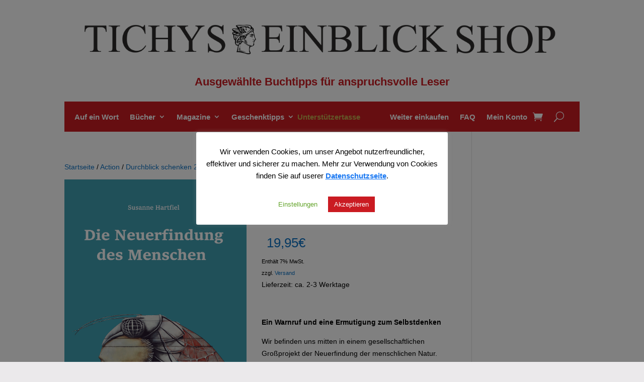

--- FILE ---
content_type: text/html; charset=UTF-8
request_url: https://live.tichyseinblick.shop/produkt/hartfiel-die-neuerfindung-des-menschen/
body_size: 214402
content:
<!DOCTYPE html>
<html lang="de">
<head>
	<meta charset="UTF-8" />
<meta http-equiv="X-UA-Compatible" content="IE=edge">
	<link rel="pingback" href="https://live.tichyseinblick.shop/xmlrpc.php" />

	<script type="text/javascript">
		document.documentElement.className = 'js';
	</script>
	
	<title>Hartfiel &#8211; Die Neuerfindung des Menschen |</title>
<meta name='robots' content='max-image-preview:large' />
<script type="text/javascript">
			let jqueryParams=[],jQuery=function(r){return jqueryParams=[...jqueryParams,r],jQuery},$=function(r){return jqueryParams=[...jqueryParams,r],$};window.jQuery=jQuery,window.$=jQuery;let customHeadScripts=!1;jQuery.fn=jQuery.prototype={},$.fn=jQuery.prototype={},jQuery.noConflict=function(r){if(window.jQuery)return jQuery=window.jQuery,$=window.jQuery,customHeadScripts=!0,jQuery.noConflict},jQuery.ready=function(r){jqueryParams=[...jqueryParams,r]},$.ready=function(r){jqueryParams=[...jqueryParams,r]},jQuery.load=function(r){jqueryParams=[...jqueryParams,r]},$.load=function(r){jqueryParams=[...jqueryParams,r]},jQuery.fn.ready=function(r){jqueryParams=[...jqueryParams,r]},$.fn.ready=function(r){jqueryParams=[...jqueryParams,r]};</script><link rel="alternate" type="application/rss+xml" title=" &raquo; Feed" href="https://live.tichyseinblick.shop/feed/" />
<link rel="alternate" type="application/rss+xml" title=" &raquo; Kommentar-Feed" href="https://live.tichyseinblick.shop/comments/feed/" />
<meta content="Divi v.4.27.4" name="generator"/><link rel='stylesheet' id='myPluginStylesheet-css' href='https://live.tichyseinblick.shop/wp-content/plugins/woocommerce-digital-content-delivery-with-drm-flickrocket/css/flickrocket.css?ver=6.8.2' type='text/css' media='all' />
<link rel='stylesheet' id='dashicons-css' href='https://live.tichyseinblick.shop/wp-includes/css/dashicons.min.css?ver=6.8.2' type='text/css' media='all' />
<style id='dashicons-inline-css' type='text/css'>
[data-font="Dashicons"]:before {font-family: 'Dashicons' !important;content: attr(data-icon) !important;speak: none !important;font-weight: normal !important;font-variant: normal !important;text-transform: none !important;line-height: 1 !important;font-style: normal !important;-webkit-font-smoothing: antialiased !important;-moz-osx-font-smoothing: grayscale !important;}
</style>
<link rel='stylesheet' id='thickbox-css' href='https://live.tichyseinblick.shop/wp-includes/js/thickbox/thickbox.css?ver=6.8.2' type='text/css' media='all' />
<link rel='stylesheet' id='german-market-blocks-integrations-css' href='https://live.tichyseinblick.shop/wp-content/plugins/woocommerce-german-market/german-market-blocks/build/integrations.css?ver=3.51' type='text/css' media='all' />
<link rel='stylesheet' id='german-market-checkout-block-checkboxes-css' href='https://live.tichyseinblick.shop/wp-content/plugins/woocommerce-german-market/german-market-blocks/build/blocks/checkout-checkboxes/style-index.css?ver=3.51' type='text/css' media='all' />
<link rel='stylesheet' id='german-market-checkout-block-eu-vat-id-css' href='https://live.tichyseinblick.shop/wp-content/plugins/woocommerce-german-market/german-market-blocks/build/blocks/eu-vat-id/style-index.css?ver=3.51' type='text/css' media='all' />
<link rel='stylesheet' id='german-market-product-charging-device-css' href='https://live.tichyseinblick.shop/wp-content/plugins/woocommerce-german-market/german-market-blocks/build/blocks/product-charging-device/style-index.css?ver=3.51' type='text/css' media='all' />
<link rel='stylesheet' id='pr-dhl-preferred-services-integration-css' href='https://live.tichyseinblick.shop/wp-content/plugins/dhl-for-woocommerce/build/style-index.css?ver=3.9.4' type='text/css' media='all' />
<link rel='stylesheet' id='pr-dhl-blocks-style-css' href='https://live.tichyseinblick.shop/wp-content/plugins/dhl-for-woocommerce/build/style-index.css?ver=3.9.4' type='text/css' media='all' />
<link rel='stylesheet' id='aws-divi-css' href='https://live.tichyseinblick.shop/wp-content/plugins/advanced-woo-search/includes/modules/divi/divi.css?ver=3.40' type='text/css' media='all' />
<link rel='stylesheet' id='wcpcsu-style-css' href='https://live.tichyseinblick.shop/wp-content/plugins/woocommerce-product-carousel-slider-grid-ultimate-pro/assets/css/style.css?ver=6.8.2' type='text/css' media='all' />
<link rel='stylesheet' id='wcpcsu-widget-css' href='https://live.tichyseinblick.shop/wp-content/plugins/woocommerce-product-carousel-slider-grid-ultimate-pro/assets/css/widgets.css?ver=6.8.2' type='text/css' media='all' />
<link rel='stylesheet' id='wp-block-library-css' href='https://live.tichyseinblick.shop/wp-includes/css/dist/block-library/style.min.css?ver=6.8.2' type='text/css' media='all' />
<style id='wp-block-library-theme-inline-css' type='text/css'>
.wp-block-audio :where(figcaption){color:#555;font-size:13px;text-align:center}.is-dark-theme .wp-block-audio :where(figcaption){color:#ffffffa6}.wp-block-audio{margin:0 0 1em}.wp-block-code{border:1px solid #ccc;border-radius:4px;font-family:Menlo,Consolas,monaco,monospace;padding:.8em 1em}.wp-block-embed :where(figcaption){color:#555;font-size:13px;text-align:center}.is-dark-theme .wp-block-embed :where(figcaption){color:#ffffffa6}.wp-block-embed{margin:0 0 1em}.blocks-gallery-caption{color:#555;font-size:13px;text-align:center}.is-dark-theme .blocks-gallery-caption{color:#ffffffa6}:root :where(.wp-block-image figcaption){color:#555;font-size:13px;text-align:center}.is-dark-theme :root :where(.wp-block-image figcaption){color:#ffffffa6}.wp-block-image{margin:0 0 1em}.wp-block-pullquote{border-bottom:4px solid;border-top:4px solid;color:currentColor;margin-bottom:1.75em}.wp-block-pullquote cite,.wp-block-pullquote footer,.wp-block-pullquote__citation{color:currentColor;font-size:.8125em;font-style:normal;text-transform:uppercase}.wp-block-quote{border-left:.25em solid;margin:0 0 1.75em;padding-left:1em}.wp-block-quote cite,.wp-block-quote footer{color:currentColor;font-size:.8125em;font-style:normal;position:relative}.wp-block-quote:where(.has-text-align-right){border-left:none;border-right:.25em solid;padding-left:0;padding-right:1em}.wp-block-quote:where(.has-text-align-center){border:none;padding-left:0}.wp-block-quote.is-large,.wp-block-quote.is-style-large,.wp-block-quote:where(.is-style-plain){border:none}.wp-block-search .wp-block-search__label{font-weight:700}.wp-block-search__button{border:1px solid #ccc;padding:.375em .625em}:where(.wp-block-group.has-background){padding:1.25em 2.375em}.wp-block-separator.has-css-opacity{opacity:.4}.wp-block-separator{border:none;border-bottom:2px solid;margin-left:auto;margin-right:auto}.wp-block-separator.has-alpha-channel-opacity{opacity:1}.wp-block-separator:not(.is-style-wide):not(.is-style-dots){width:100px}.wp-block-separator.has-background:not(.is-style-dots){border-bottom:none;height:1px}.wp-block-separator.has-background:not(.is-style-wide):not(.is-style-dots){height:2px}.wp-block-table{margin:0 0 1em}.wp-block-table td,.wp-block-table th{word-break:normal}.wp-block-table :where(figcaption){color:#555;font-size:13px;text-align:center}.is-dark-theme .wp-block-table :where(figcaption){color:#ffffffa6}.wp-block-video :where(figcaption){color:#555;font-size:13px;text-align:center}.is-dark-theme .wp-block-video :where(figcaption){color:#ffffffa6}.wp-block-video{margin:0 0 1em}:root :where(.wp-block-template-part.has-background){margin-bottom:0;margin-top:0;padding:1.25em 2.375em}
</style>
<style id='pdfemb-pdf-embedder-viewer-style-inline-css' type='text/css'>
.wp-block-pdfemb-pdf-embedder-viewer{max-width:none}

</style>
<style id='global-styles-inline-css' type='text/css'>
:root{--wp--preset--aspect-ratio--square: 1;--wp--preset--aspect-ratio--4-3: 4/3;--wp--preset--aspect-ratio--3-4: 3/4;--wp--preset--aspect-ratio--3-2: 3/2;--wp--preset--aspect-ratio--2-3: 2/3;--wp--preset--aspect-ratio--16-9: 16/9;--wp--preset--aspect-ratio--9-16: 9/16;--wp--preset--color--black: #000000;--wp--preset--color--cyan-bluish-gray: #abb8c3;--wp--preset--color--white: #ffffff;--wp--preset--color--pale-pink: #f78da7;--wp--preset--color--vivid-red: #cf2e2e;--wp--preset--color--luminous-vivid-orange: #ff6900;--wp--preset--color--luminous-vivid-amber: #fcb900;--wp--preset--color--light-green-cyan: #7bdcb5;--wp--preset--color--vivid-green-cyan: #00d084;--wp--preset--color--pale-cyan-blue: #8ed1fc;--wp--preset--color--vivid-cyan-blue: #0693e3;--wp--preset--color--vivid-purple: #9b51e0;--wp--preset--gradient--vivid-cyan-blue-to-vivid-purple: linear-gradient(135deg,rgba(6,147,227,1) 0%,rgb(155,81,224) 100%);--wp--preset--gradient--light-green-cyan-to-vivid-green-cyan: linear-gradient(135deg,rgb(122,220,180) 0%,rgb(0,208,130) 100%);--wp--preset--gradient--luminous-vivid-amber-to-luminous-vivid-orange: linear-gradient(135deg,rgba(252,185,0,1) 0%,rgba(255,105,0,1) 100%);--wp--preset--gradient--luminous-vivid-orange-to-vivid-red: linear-gradient(135deg,rgba(255,105,0,1) 0%,rgb(207,46,46) 100%);--wp--preset--gradient--very-light-gray-to-cyan-bluish-gray: linear-gradient(135deg,rgb(238,238,238) 0%,rgb(169,184,195) 100%);--wp--preset--gradient--cool-to-warm-spectrum: linear-gradient(135deg,rgb(74,234,220) 0%,rgb(151,120,209) 20%,rgb(207,42,186) 40%,rgb(238,44,130) 60%,rgb(251,105,98) 80%,rgb(254,248,76) 100%);--wp--preset--gradient--blush-light-purple: linear-gradient(135deg,rgb(255,206,236) 0%,rgb(152,150,240) 100%);--wp--preset--gradient--blush-bordeaux: linear-gradient(135deg,rgb(254,205,165) 0%,rgb(254,45,45) 50%,rgb(107,0,62) 100%);--wp--preset--gradient--luminous-dusk: linear-gradient(135deg,rgb(255,203,112) 0%,rgb(199,81,192) 50%,rgb(65,88,208) 100%);--wp--preset--gradient--pale-ocean: linear-gradient(135deg,rgb(255,245,203) 0%,rgb(182,227,212) 50%,rgb(51,167,181) 100%);--wp--preset--gradient--electric-grass: linear-gradient(135deg,rgb(202,248,128) 0%,rgb(113,206,126) 100%);--wp--preset--gradient--midnight: linear-gradient(135deg,rgb(2,3,129) 0%,rgb(40,116,252) 100%);--wp--preset--font-size--small: 13px;--wp--preset--font-size--medium: 20px;--wp--preset--font-size--large: 36px;--wp--preset--font-size--x-large: 42px;--wp--preset--spacing--20: 0.44rem;--wp--preset--spacing--30: 0.67rem;--wp--preset--spacing--40: 1rem;--wp--preset--spacing--50: 1.5rem;--wp--preset--spacing--60: 2.25rem;--wp--preset--spacing--70: 3.38rem;--wp--preset--spacing--80: 5.06rem;--wp--preset--shadow--natural: 6px 6px 9px rgba(0, 0, 0, 0.2);--wp--preset--shadow--deep: 12px 12px 50px rgba(0, 0, 0, 0.4);--wp--preset--shadow--sharp: 6px 6px 0px rgba(0, 0, 0, 0.2);--wp--preset--shadow--outlined: 6px 6px 0px -3px rgba(255, 255, 255, 1), 6px 6px rgba(0, 0, 0, 1);--wp--preset--shadow--crisp: 6px 6px 0px rgba(0, 0, 0, 1);}:root { --wp--style--global--content-size: 823px;--wp--style--global--wide-size: 1080px; }:where(body) { margin: 0; }.wp-site-blocks > .alignleft { float: left; margin-right: 2em; }.wp-site-blocks > .alignright { float: right; margin-left: 2em; }.wp-site-blocks > .aligncenter { justify-content: center; margin-left: auto; margin-right: auto; }:where(.is-layout-flex){gap: 0.5em;}:where(.is-layout-grid){gap: 0.5em;}.is-layout-flow > .alignleft{float: left;margin-inline-start: 0;margin-inline-end: 2em;}.is-layout-flow > .alignright{float: right;margin-inline-start: 2em;margin-inline-end: 0;}.is-layout-flow > .aligncenter{margin-left: auto !important;margin-right: auto !important;}.is-layout-constrained > .alignleft{float: left;margin-inline-start: 0;margin-inline-end: 2em;}.is-layout-constrained > .alignright{float: right;margin-inline-start: 2em;margin-inline-end: 0;}.is-layout-constrained > .aligncenter{margin-left: auto !important;margin-right: auto !important;}.is-layout-constrained > :where(:not(.alignleft):not(.alignright):not(.alignfull)){max-width: var(--wp--style--global--content-size);margin-left: auto !important;margin-right: auto !important;}.is-layout-constrained > .alignwide{max-width: var(--wp--style--global--wide-size);}body .is-layout-flex{display: flex;}.is-layout-flex{flex-wrap: wrap;align-items: center;}.is-layout-flex > :is(*, div){margin: 0;}body .is-layout-grid{display: grid;}.is-layout-grid > :is(*, div){margin: 0;}body{padding-top: 0px;padding-right: 0px;padding-bottom: 0px;padding-left: 0px;}:root :where(.wp-element-button, .wp-block-button__link){background-color: #32373c;border-width: 0;color: #fff;font-family: inherit;font-size: inherit;line-height: inherit;padding: calc(0.667em + 2px) calc(1.333em + 2px);text-decoration: none;}.has-black-color{color: var(--wp--preset--color--black) !important;}.has-cyan-bluish-gray-color{color: var(--wp--preset--color--cyan-bluish-gray) !important;}.has-white-color{color: var(--wp--preset--color--white) !important;}.has-pale-pink-color{color: var(--wp--preset--color--pale-pink) !important;}.has-vivid-red-color{color: var(--wp--preset--color--vivid-red) !important;}.has-luminous-vivid-orange-color{color: var(--wp--preset--color--luminous-vivid-orange) !important;}.has-luminous-vivid-amber-color{color: var(--wp--preset--color--luminous-vivid-amber) !important;}.has-light-green-cyan-color{color: var(--wp--preset--color--light-green-cyan) !important;}.has-vivid-green-cyan-color{color: var(--wp--preset--color--vivid-green-cyan) !important;}.has-pale-cyan-blue-color{color: var(--wp--preset--color--pale-cyan-blue) !important;}.has-vivid-cyan-blue-color{color: var(--wp--preset--color--vivid-cyan-blue) !important;}.has-vivid-purple-color{color: var(--wp--preset--color--vivid-purple) !important;}.has-black-background-color{background-color: var(--wp--preset--color--black) !important;}.has-cyan-bluish-gray-background-color{background-color: var(--wp--preset--color--cyan-bluish-gray) !important;}.has-white-background-color{background-color: var(--wp--preset--color--white) !important;}.has-pale-pink-background-color{background-color: var(--wp--preset--color--pale-pink) !important;}.has-vivid-red-background-color{background-color: var(--wp--preset--color--vivid-red) !important;}.has-luminous-vivid-orange-background-color{background-color: var(--wp--preset--color--luminous-vivid-orange) !important;}.has-luminous-vivid-amber-background-color{background-color: var(--wp--preset--color--luminous-vivid-amber) !important;}.has-light-green-cyan-background-color{background-color: var(--wp--preset--color--light-green-cyan) !important;}.has-vivid-green-cyan-background-color{background-color: var(--wp--preset--color--vivid-green-cyan) !important;}.has-pale-cyan-blue-background-color{background-color: var(--wp--preset--color--pale-cyan-blue) !important;}.has-vivid-cyan-blue-background-color{background-color: var(--wp--preset--color--vivid-cyan-blue) !important;}.has-vivid-purple-background-color{background-color: var(--wp--preset--color--vivid-purple) !important;}.has-black-border-color{border-color: var(--wp--preset--color--black) !important;}.has-cyan-bluish-gray-border-color{border-color: var(--wp--preset--color--cyan-bluish-gray) !important;}.has-white-border-color{border-color: var(--wp--preset--color--white) !important;}.has-pale-pink-border-color{border-color: var(--wp--preset--color--pale-pink) !important;}.has-vivid-red-border-color{border-color: var(--wp--preset--color--vivid-red) !important;}.has-luminous-vivid-orange-border-color{border-color: var(--wp--preset--color--luminous-vivid-orange) !important;}.has-luminous-vivid-amber-border-color{border-color: var(--wp--preset--color--luminous-vivid-amber) !important;}.has-light-green-cyan-border-color{border-color: var(--wp--preset--color--light-green-cyan) !important;}.has-vivid-green-cyan-border-color{border-color: var(--wp--preset--color--vivid-green-cyan) !important;}.has-pale-cyan-blue-border-color{border-color: var(--wp--preset--color--pale-cyan-blue) !important;}.has-vivid-cyan-blue-border-color{border-color: var(--wp--preset--color--vivid-cyan-blue) !important;}.has-vivid-purple-border-color{border-color: var(--wp--preset--color--vivid-purple) !important;}.has-vivid-cyan-blue-to-vivid-purple-gradient-background{background: var(--wp--preset--gradient--vivid-cyan-blue-to-vivid-purple) !important;}.has-light-green-cyan-to-vivid-green-cyan-gradient-background{background: var(--wp--preset--gradient--light-green-cyan-to-vivid-green-cyan) !important;}.has-luminous-vivid-amber-to-luminous-vivid-orange-gradient-background{background: var(--wp--preset--gradient--luminous-vivid-amber-to-luminous-vivid-orange) !important;}.has-luminous-vivid-orange-to-vivid-red-gradient-background{background: var(--wp--preset--gradient--luminous-vivid-orange-to-vivid-red) !important;}.has-very-light-gray-to-cyan-bluish-gray-gradient-background{background: var(--wp--preset--gradient--very-light-gray-to-cyan-bluish-gray) !important;}.has-cool-to-warm-spectrum-gradient-background{background: var(--wp--preset--gradient--cool-to-warm-spectrum) !important;}.has-blush-light-purple-gradient-background{background: var(--wp--preset--gradient--blush-light-purple) !important;}.has-blush-bordeaux-gradient-background{background: var(--wp--preset--gradient--blush-bordeaux) !important;}.has-luminous-dusk-gradient-background{background: var(--wp--preset--gradient--luminous-dusk) !important;}.has-pale-ocean-gradient-background{background: var(--wp--preset--gradient--pale-ocean) !important;}.has-electric-grass-gradient-background{background: var(--wp--preset--gradient--electric-grass) !important;}.has-midnight-gradient-background{background: var(--wp--preset--gradient--midnight) !important;}.has-small-font-size{font-size: var(--wp--preset--font-size--small) !important;}.has-medium-font-size{font-size: var(--wp--preset--font-size--medium) !important;}.has-large-font-size{font-size: var(--wp--preset--font-size--large) !important;}.has-x-large-font-size{font-size: var(--wp--preset--font-size--x-large) !important;}
:where(.wp-block-post-template.is-layout-flex){gap: 1.25em;}:where(.wp-block-post-template.is-layout-grid){gap: 1.25em;}
:where(.wp-block-columns.is-layout-flex){gap: 2em;}:where(.wp-block-columns.is-layout-grid){gap: 2em;}
:root :where(.wp-block-pullquote){font-size: 1.5em;line-height: 1.6;}
</style>
<link rel='stylesheet' id='cookie-law-info-css' href='https://live.tichyseinblick.shop/wp-content/plugins/cookie-law-info/legacy/public/css/cookie-law-info-public.css?ver=3.3.2' type='text/css' media='all' />
<link rel='stylesheet' id='cookie-law-info-gdpr-css' href='https://live.tichyseinblick.shop/wp-content/plugins/cookie-law-info/legacy/public/css/cookie-law-info-gdpr.css?ver=3.3.2' type='text/css' media='all' />
<link rel='stylesheet' id='photoswipe-css' href='https://live.tichyseinblick.shop/wp-content/plugins/woocommerce/assets/css/photoswipe/photoswipe.min.css?ver=10.0.4' type='text/css' media='all' />
<link rel='stylesheet' id='photoswipe-default-skin-css' href='https://live.tichyseinblick.shop/wp-content/plugins/woocommerce/assets/css/photoswipe/default-skin/default-skin.min.css?ver=10.0.4' type='text/css' media='all' />
<link rel='stylesheet' id='woocommerce-layout-css' href='https://live.tichyseinblick.shop/wp-content/plugins/woocommerce/assets/css/woocommerce-layout.css?ver=10.0.4' type='text/css' media='all' />
<link rel='stylesheet' id='woocommerce-smallscreen-css' href='https://live.tichyseinblick.shop/wp-content/plugins/woocommerce/assets/css/woocommerce-smallscreen.css?ver=10.0.4' type='text/css' media='only screen and (max-width: 768px)' />
<link rel='stylesheet' id='woocommerce-general-css' href='https://live.tichyseinblick.shop/wp-content/plugins/woocommerce/assets/css/woocommerce.css?ver=10.0.4' type='text/css' media='all' />
<style id='woocommerce-inline-inline-css' type='text/css'>
.woocommerce form .form-row .required { visibility: visible; }
</style>
<link rel='stylesheet' id='aws-style-css' href='https://live.tichyseinblick.shop/wp-content/plugins/advanced-woo-search/assets/css/common.min.css?ver=3.40' type='text/css' media='all' />
<link rel='stylesheet' id='perfect-scrollbar-css' href='https://live.tichyseinblick.shop/wp-content/plugins/woocommerce-product-carousel-slider-grid-ultimate-pro/woo-smart-wishlist/assets/libs/perfect-scrollbar/css/perfect-scrollbar.min.css?ver=6.8.2' type='text/css' media='all' />
<link rel='stylesheet' id='perfect-scrollbar-wpc-css' href='https://live.tichyseinblick.shop/wp-content/plugins/woocommerce-product-carousel-slider-grid-ultimate-pro/woo-smart-wishlist/assets/libs/perfect-scrollbar/css/custom-theme.css?ver=6.8.2' type='text/css' media='all' />
<link rel='stylesheet' id='woosw-feather-css' href='https://live.tichyseinblick.shop/wp-content/plugins/woocommerce-product-carousel-slider-grid-ultimate-pro/woo-smart-wishlist/assets/libs/feather/feather.css?ver=6.8.2' type='text/css' media='all' />
<link rel='stylesheet' id='woosw-frontend-css' href='https://live.tichyseinblick.shop/wp-content/plugins/woocommerce-product-carousel-slider-grid-ultimate-pro/woo-smart-wishlist/assets/css/frontend.css?ver=6.8.2' type='text/css' media='all' />
<style id='woosw-frontend-inline-css' type='text/css'>
.woosw-area .woosw-inner .woosw-content .woosw-content-bot .woosw-notice { background-color: #5fbd74; } .woosw-area .woosw-inner .woosw-content .woosw-content-bot .woosw-content-bot-inner .woosw-page a:hover, .woosw-area .woosw-inner .woosw-content .woosw-content-bot .woosw-content-bot-inner .woosw-continue:hover { color: #5fbd74; } 
</style>
<link rel='stylesheet' id='brands-styles-css' href='https://live.tichyseinblick.shop/wp-content/plugins/woocommerce/assets/css/brands.css?ver=10.0.4' type='text/css' media='all' />
<link rel='stylesheet' id='et-divi-open-sans-css' href='https://live.tichyseinblick.shop/wp-content/uploads/fonts/053c4385cac97f5e14ba96da88cc94d0/font.css?v=1682414445' type='text/css' media='all' />
<link rel='stylesheet' id='dflip-style-css' href='https://live.tichyseinblick.shop/wp-content/plugins/3d-flipbook-dflip-lite/assets/css/dflip.min.css?ver=2.3.75' type='text/css' media='all' />
<link rel='stylesheet' id='wcpa-frontend-css' href='https://live.tichyseinblick.shop/wp-content/plugins/woo-custom-product-addons/assets/css/style_1.css?ver=3.0.16' type='text/css' media='all' />
<link rel='stylesheet' id='woocommerce-eu-vatin-check-style-css' href='https://live.tichyseinblick.shop/wp-content/plugins/woocommerce-german-market/add-ons/woocommerce-eu-vatin-check/assets/css/frontend.min.css' type='text/css' media='all' />
<link rel='stylesheet' id='wcrp_jqueryui-css' href='https://live.tichyseinblick.shop/wp-content/plugins/woocommerce-reminder-pro//assets/css//jquery-ui.css?ver=6.8.2' type='text/css' media='all' />
<link rel='stylesheet' id='wcpo-frontend-css' href='https://live.tichyseinblick.shop/wp-content/plugins/yith-woocommerce-pre-order.premium/assets/css/frontend.css?ver=1.5.7' type='text/css' media='all' />
<link rel='stylesheet' id='german-market-blocks-order-button-position-css' href='https://live.tichyseinblick.shop/wp-content/plugins/woocommerce-german-market/german-market-blocks/additional-css/order-button-checkout-fields.css?ver=3.51' type='text/css' media='all' />
<link rel='stylesheet' id='woocommerce-de_frontend_styles-css' href='https://live.tichyseinblick.shop/wp-content/plugins/woocommerce-german-market/css/frontend.min.css?ver=3.51' type='text/css' media='all' />
<link rel='stylesheet' id='divi-style-pum-css' href='https://live.tichyseinblick.shop/wp-content/themes/Divi/style-static.min.css?ver=4.27.4' type='text/css' media='all' />
<script type="text/javascript" src="https://live.tichyseinblick.shop/wp-includes/js/jquery/jquery.min.js?ver=3.7.1" id="jquery-core-js"></script>
<script type="text/javascript" src="https://live.tichyseinblick.shop/wp-includes/js/jquery/jquery-migrate.min.js?ver=3.4.1" id="jquery-migrate-js"></script>
<script type="text/javascript" id="jquery-js-after">
/* <![CDATA[ */
jqueryParams.length&&$.each(jqueryParams,function(e,r){if("function"==typeof r){var n=String(r);n.replace("$","jQuery");var a=new Function("return "+n)();$(document).ready(a)}});
/* ]]> */
</script>
<script type="text/javascript" id="fr_public-js-extra">
/* <![CDATA[ */
var fr_options = {"FR_OAUTH_URL":"https:\/\/oauth.flickrocket.com\/oauth2\/auth","FR_EXTADMIN_URL":"https:\/\/exapp.flickrocket.com\/ExtAdmin\/","FR_UPLOADER_URL":"https:\/\/uploader.flickrocket.com\/","FR_CLIENT_ID":"WooCommerceFree.2033545684.apps.flickrocket.com","FR_ACCESS_TOKEN":"[base64]","BLOG_EMAIL":"service3379@wema-gmbh.de","ajaxurl":"https:\/\/live.tichyseinblick.shop\/wp-admin\/admin-ajax.php"};
/* ]]> */
</script>
<script type="text/javascript" src="https://live.tichyseinblick.shop/wp-content/plugins/woocommerce-digital-content-delivery-with-drm-flickrocket/js/fr_public.js?ver=1.4" id="fr_public-js"></script>
<script type="text/javascript" id="cookie-law-info-js-extra">
/* <![CDATA[ */
var Cli_Data = {"nn_cookie_ids":["SSESSf8aa692ad0f685814f454bdb8eb67caf","woosw_key","cookielawinfo-checkbox-functional","cookielawinfo-checkbox-others","_wsm_id_1_4ef2","_wsm_ses_1_4ef2","cookielawinfo-checkbox-werbung","cookielawinfo-checkbox-andere","cookielawinfo-checkbox-analytik","cookielawinfo-checkbox-funktionell","cookielawinfo-checkbox-notwendig","cookielawinfo-checkbox-necessary","cookielawinfo-checkbox-performance","cookielawinfo-checkbox-analytics","cookielawinfo-checkbox-advertisement"],"cookielist":[],"non_necessary_cookies":{"others":["woosw_key","SSESSf8aa692ad0f685814f454bdb8eb67caf","_wsm_ses_1_4ef2","_wsm_id_1_4ef2"]},"ccpaEnabled":"","ccpaRegionBased":"","ccpaBarEnabled":"","strictlyEnabled":["necessary","obligatoire"],"ccpaType":"gdpr","js_blocking":"1","custom_integration":"","triggerDomRefresh":"","secure_cookies":""};
var cli_cookiebar_settings = {"animate_speed_hide":"500","animate_speed_show":"500","background":"#FFF","border":"#b1a6a6c2","border_on":"","button_1_button_colour":"#ca1b22","button_1_button_hover":"#a2161b","button_1_link_colour":"#fff","button_1_as_button":"1","button_1_new_win":"","button_2_button_colour":"#ca1b22","button_2_button_hover":"#a2161b","button_2_link_colour":"#1877f2","button_2_as_button":"","button_2_hidebar":"","button_3_button_colour":"#ca1b22","button_3_button_hover":"#a2161b","button_3_link_colour":"#fff","button_3_as_button":"1","button_3_new_win":"","button_4_button_colour":"#ffffff","button_4_button_hover":"#cccccc","button_4_link_colour":"#62a329","button_4_as_button":"1","button_7_button_colour":"#61a229","button_7_button_hover":"#4e8221","button_7_link_colour":"#fff","button_7_as_button":"1","button_7_new_win":"","font_family":"inherit","header_fix":"","notify_animate_hide":"1","notify_animate_show":"","notify_div_id":"#cookie-law-info-bar","notify_position_horizontal":"right","notify_position_vertical":"bottom","scroll_close":"","scroll_close_reload":"","accept_close_reload":"","reject_close_reload":"","showagain_tab":"","showagain_background":"#fff","showagain_border":"#000","showagain_div_id":"#cookie-law-info-again","showagain_x_position":"100px","text":"#000","show_once_yn":"","show_once":"10000","logging_on":"","as_popup":"","popup_overlay":"1","bar_heading_text":"","cookie_bar_as":"popup","popup_showagain_position":"bottom-right","widget_position":"left"};
var log_object = {"ajax_url":"https:\/\/live.tichyseinblick.shop\/wp-admin\/admin-ajax.php"};
/* ]]> */
</script>
<script type="text/javascript" src="https://live.tichyseinblick.shop/wp-content/plugins/cookie-law-info/legacy/public/js/cookie-law-info-public.js?ver=3.3.2" id="cookie-law-info-js"></script>
<script type="text/javascript" src="https://live.tichyseinblick.shop/wp-content/plugins/woocommerce/assets/js/jquery-blockui/jquery.blockUI.min.js?ver=2.7.0-wc.10.0.4" id="jquery-blockui-js" defer="defer" data-wp-strategy="defer"></script>
<script type="text/javascript" id="wc-add-to-cart-js-extra">
/* <![CDATA[ */
var wc_add_to_cart_params = {"ajax_url":"\/wp-admin\/admin-ajax.php","wc_ajax_url":"\/?wc-ajax=%%endpoint%%","i18n_view_cart":"Warenkorb anzeigen","cart_url":"https:\/\/live.tichyseinblick.shop\/warenkorb\/","is_cart":"","cart_redirect_after_add":"no"};
/* ]]> */
</script>
<script type="text/javascript" src="https://live.tichyseinblick.shop/wp-content/plugins/woocommerce/assets/js/frontend/add-to-cart.min.js?ver=10.0.4" id="wc-add-to-cart-js" defer="defer" data-wp-strategy="defer"></script>
<script type="text/javascript" src="https://live.tichyseinblick.shop/wp-content/plugins/woocommerce/assets/js/zoom/jquery.zoom.min.js?ver=1.7.21-wc.10.0.4" id="zoom-js" defer="defer" data-wp-strategy="defer"></script>
<script type="text/javascript" src="https://live.tichyseinblick.shop/wp-content/plugins/woocommerce/assets/js/flexslider/jquery.flexslider.min.js?ver=2.7.2-wc.10.0.4" id="flexslider-js" defer="defer" data-wp-strategy="defer"></script>
<script type="text/javascript" src="https://live.tichyseinblick.shop/wp-content/plugins/woocommerce/assets/js/photoswipe/photoswipe.min.js?ver=4.1.1-wc.10.0.4" id="photoswipe-js" defer="defer" data-wp-strategy="defer"></script>
<script type="text/javascript" src="https://live.tichyseinblick.shop/wp-content/plugins/woocommerce/assets/js/photoswipe/photoswipe-ui-default.min.js?ver=4.1.1-wc.10.0.4" id="photoswipe-ui-default-js" defer="defer" data-wp-strategy="defer"></script>
<script type="text/javascript" id="wc-single-product-js-extra">
/* <![CDATA[ */
var wc_single_product_params = {"i18n_required_rating_text":"Bitte w\u00e4hlen Sie eine Bewertung","i18n_rating_options":["1 von 5\u00a0Sternen","2 von 5\u00a0Sternen","3 von 5\u00a0Sternen","4 von 5\u00a0Sternen","5 von 5\u00a0Sternen"],"i18n_product_gallery_trigger_text":"Bildergalerie im Vollbildmodus anzeigen","review_rating_required":"yes","flexslider":{"rtl":false,"animation":"slide","smoothHeight":true,"directionNav":false,"controlNav":"thumbnails","slideshow":false,"animationSpeed":500,"animationLoop":false,"allowOneSlide":false},"zoom_enabled":"1","zoom_options":[],"photoswipe_enabled":"1","photoswipe_options":{"shareEl":false,"closeOnScroll":false,"history":false,"hideAnimationDuration":0,"showAnimationDuration":0},"flexslider_enabled":"1"};
/* ]]> */
</script>
<script type="text/javascript" src="https://live.tichyseinblick.shop/wp-content/plugins/woocommerce/assets/js/frontend/single-product.min.js?ver=10.0.4" id="wc-single-product-js" defer="defer" data-wp-strategy="defer"></script>
<script type="text/javascript" src="https://live.tichyseinblick.shop/wp-content/plugins/woocommerce/assets/js/js-cookie/js.cookie.min.js?ver=2.1.4-wc.10.0.4" id="js-cookie-js" defer="defer" data-wp-strategy="defer"></script>
<script type="text/javascript" id="woocommerce-js-extra">
/* <![CDATA[ */
var woocommerce_params = {"ajax_url":"\/wp-admin\/admin-ajax.php","wc_ajax_url":"\/?wc-ajax=%%endpoint%%","i18n_password_show":"Passwort anzeigen","i18n_password_hide":"Passwort verbergen"};
/* ]]> */
</script>
<script type="text/javascript" src="https://live.tichyseinblick.shop/wp-content/plugins/woocommerce/assets/js/frontend/woocommerce.min.js?ver=10.0.4" id="woocommerce-js" defer="defer" data-wp-strategy="defer"></script>
<script type="text/javascript" id="woocommerce_de_frontend-js-extra">
/* <![CDATA[ */
var sepa_ajax_object = {"ajax_url":"https:\/\/live.tichyseinblick.shop\/wp-admin\/admin-ajax.php","nonce":"c5c741054f"};
var woocommerce_remove_updated_totals = {"val":"0"};
var woocommerce_payment_update = {"val":"1"};
var german_market_price_variable_products = {"val":"gm_sepcial"};
var german_market_price_variable_theme_extra_element = {"val":"none"};
var german_market_legal_info_product_reviews = {"element":".woocommerce-Reviews .commentlist","activated":"off"};
var ship_different_address = {"message":"<p class=\"woocommerce-notice woocommerce-notice--info woocommerce-info\" id=\"german-market-puchase-on-account-message\">\"Lieferung an eine andere Adresse senden\" ist f\u00fcr die gew\u00e4hlte Zahlungsart \"Kauf auf Rechnung\" nicht verf\u00fcgbar und wurde deaktiviert!<\/p>","before_element":".woocommerce-checkout-payment"};
/* ]]> */
</script>
<script type="text/javascript" src="https://live.tichyseinblick.shop/wp-content/plugins/woocommerce-german-market/js/WooCommerce-German-Market-Frontend.min.js?ver=3.51" id="woocommerce_de_frontend-js"></script>
<link rel="https://api.w.org/" href="https://live.tichyseinblick.shop/wp-json/" /><link rel="alternate" title="JSON" type="application/json" href="https://live.tichyseinblick.shop/wp-json/wp/v2/product/27594" /><link rel="EditURI" type="application/rsd+xml" title="RSD" href="https://live.tichyseinblick.shop/xmlrpc.php?rsd" />
<meta name="generator" content="WordPress 6.8.2" />
<meta name="generator" content="WooCommerce 10.0.4" />
<link rel="canonical" href="https://live.tichyseinblick.shop/produkt/hartfiel-die-neuerfindung-des-menschen/" />
<link rel='shortlink' href='https://live.tichyseinblick.shop/?p=27594' />
<link rel="alternate" title="oEmbed (JSON)" type="application/json+oembed" href="https://live.tichyseinblick.shop/wp-json/oembed/1.0/embed?url=https%3A%2F%2Flive.tichyseinblick.shop%2Fprodukt%2Fhartfiel-die-neuerfindung-des-menschen%2F" />
<link rel="alternate" title="oEmbed (XML)" type="text/xml+oembed" href="https://live.tichyseinblick.shop/wp-json/oembed/1.0/embed?url=https%3A%2F%2Flive.tichyseinblick.shop%2Fprodukt%2Fhartfiel-die-neuerfindung-des-menschen%2F&#038;format=xml" />
<!-- Analytics by WP Statistics - https://wp-statistics.com -->
<meta name="viewport" content="width=device-width, initial-scale=1.0, maximum-scale=1.0, user-scalable=0" />	<noscript><style>.woocommerce-product-gallery{ opacity: 1 !important; }</style></noscript>
	
                <script>
                
                    window.addEventListener("load", function() {
                        
                        var awsDiviSearch = document.querySelectorAll("header .et_pb_menu__search-button");
                        if ( awsDiviSearch ) {
                            for (var i = 0; i < awsDiviSearch.length; i++) {
                                awsDiviSearch[i].addEventListener("click", function() {
                                    window.setTimeout(function(){
                                        document.querySelector(".et_pb_menu__search-container .aws-container .aws-search-field").focus();
                                        jQuery( ".aws-search-result" ).hide();
                                    }, 100);
                                }, false);
                            }
                        }

                    }, false);

                </script><style type="text/css" id="custom-background-css">
body.custom-background { background-color: #ebe9eb; }
</style>
	<style>:root{  --wcpaSectionTitleSize:14px;   --wcpaLabelSize:14px;   --wcpaDescSize:13px;   --wcpaErrorSize:13px;   --wcpaLabelWeight:normal;   --wcpaDescWeight:normal;   --wcpaBorderWidth:1px;   --wcpaBorderRadius:6px;   --wcpaInputHeight:45px;   --wcpaCheckLabelSize:14px;   --wcpaCheckBorderWidth:1px;   --wcpaCheckWidth:20px;   --wcpaCheckHeight:20px;   --wcpaCheckBorderRadius:4px;   --wcpaCheckButtonRadius:5px;   --wcpaCheckButtonBorder:2px; }:root{  --wcpaButtonColor:#3340d3;   --wcpaLabelColor:#424242;   --wcpaDescColor:#797979;   --wcpaBorderColor:#c6d0e9;   --wcpaBorderColorFocus:#3561f3;   --wcpaInputBgColor:#FFFFFF;   --wcpaInputColor:#5d5d5d;   --wcpaCheckLabelColor:#4a4a4a;   --wcpaCheckBgColor:#3340d3;   --wcpaCheckBorderColor:#B9CBE3;   --wcpaCheckTickColor:#ffffff;   --wcpaRadioBgColor:#3340d3;   --wcpaRadioBorderColor:#B9CBE3;   --wcpaRadioTickColor:#ffffff;   --wcpaButtonTextColor:#ffffff;   --wcpaErrorColor:#F55050; }:root{}</style><link rel="icon" href="https://live.tichyseinblick.shop/wp-content/uploads/2025/02/cropped-Favicon-32x32.jpg" sizes="32x32" />
<link rel="icon" href="https://live.tichyseinblick.shop/wp-content/uploads/2025/02/cropped-Favicon-192x192.jpg" sizes="192x192" />
<link rel="apple-touch-icon" href="https://live.tichyseinblick.shop/wp-content/uploads/2025/02/cropped-Favicon-180x180.jpg" />
<meta name="msapplication-TileImage" content="https://live.tichyseinblick.shop/wp-content/uploads/2025/02/cropped-Favicon-270x270.jpg" />
<link rel="stylesheet" id="et-divi-customizer-global-cached-inline-styles" href="https://live.tichyseinblick.shop/wp-content/et-cache/global/et-divi-customizer-global.min.css?ver=1762346262" />				<style type="text/css" id="c4wp-checkout-css">
					.woocommerce-checkout .c4wp_captcha_field {
						margin-bottom: 10px;
						margin-top: 15px;
						position: relative;
						display: inline-block;
					}
				</style>
								<style type="text/css" id="c4wp-v3-lp-form-css">
					.login #login, .login #lostpasswordform {
						min-width: 350px !important;
					}
					.wpforms-field-c4wp iframe {
						width: 100% !important;
					}
				</style>
							<style type="text/css" id="c4wp-v3-lp-form-css">
				.login #login, .login #lostpasswordform {
					min-width: 350px !important;
				}
				.wpforms-field-c4wp iframe {
					width: 100% !important;
				}
			</style>
			</head>
<body class="wp-singular product-template-default single single-product postid-27594 custom-background wp-theme-Divi theme-Divi et-tb-has-template et-tb-has-header woocommerce woocommerce-page woocommerce-no-js et_button_no_icon et_pb_button_helper_class et_pb_footer_columns4 et_cover_background et_pb_gutter osx et_pb_gutters3 et_right_sidebar et_divi_theme et-db">
	<div id="page-container">
<div id="et-boc" class="et-boc">
			
		<header class="et-l et-l--header">
			<div class="et_builder_inner_content et_pb_gutters3 product"><div class="et_pb_section et_pb_section_0_tb_header et_section_regular et_pb_section--with-menu" >
				
				
				
				
				
				
				<div class="et_pb_row et_pb_row_0_tb_header et_clickable">
				<div class="et_pb_column et_pb_column_4_4 et_pb_column_0_tb_header  et_pb_css_mix_blend_mode_passthrough et-last-child">
				
				
				
				
				<div class="et_pb_module et_pb_image et_pb_image_0_tb_header">
				
				
				
				
				<span class="et_pb_image_wrap "><img fetchpriority="high" decoding="async" width="1280" height="114" src="https://live.tichyseinblick.shop/wp-content/uploads/2023/02/TES_Header_1280pxl_sw-3.png" alt="" title="TES_Header_1280pxl_sw-3" srcset="https://live.tichyseinblick.shop/wp-content/uploads/2023/02/TES_Header_1280pxl_sw-3.png 1280w, https://live.tichyseinblick.shop/wp-content/uploads/2023/02/TES_Header_1280pxl_sw-3-980x87.png 980w, https://live.tichyseinblick.shop/wp-content/uploads/2023/02/TES_Header_1280pxl_sw-3-480x43.png 480w" sizes="(min-width: 0px) and (max-width: 480px) 480px, (min-width: 481px) and (max-width: 980px) 980px, (min-width: 981px) 1280px, 100vw" class="wp-image-29899" /></span>
			</div><div class="et_pb_module et_pb_text et_pb_text_0_tb_header  et_pb_text_align_left et_pb_bg_layout_light">
				
				
				
				
				<div class="et_pb_text_inner"><h3 style="text-align: center;"><strong>Ausgewählte Buchtipps für anspruchsvolle Leser</strong></h3></div>
			</div>
			</div>
				
				
				
				
			</div><div class="et_pb_row et_pb_row_1_tb_header et_pb_row--with-menu">
				<div class="et_pb_column et_pb_column_1_3 et_pb_column_1_tb_header  et_pb_css_mix_blend_mode_passthrough et_pb_column--with-menu">
				
				
				
				
				<div class="et_pb_module et_pb_menu et_pb_menu_0_tb_header et_pb_bg_layout_light  et_pb_text_align_left et_dropdown_animation_fade et_pb_menu--without-logo et_pb_menu--style-left_aligned">
					
					
					
					
					<div class="et_pb_menu_inner_container clearfix">
						
						<div class="et_pb_menu__wrap">
							<div class="et_pb_menu__menu">
								<nav class="et-menu-nav"><ul id="menu-hauptmenue" class="et-menu nav"><li class="et_pb_menu_page_id-2314 menu-item menu-item-type-post_type menu-item-object-page menu-item-2320"><a href="https://live.tichyseinblick.shop/auf-ein-wort/">Auf ein Wort</a></li>
<li class="et_pb_menu_page_id-16806 menu-item menu-item-type-custom menu-item-object-custom menu-item-has-children menu-item-16806"><a>Bücher</a>
<ul class="sub-menu">
	<li class="et_pb_menu_page_id-993 menu-item menu-item-type-post_type menu-item-object-page menu-item-1029"><a href="https://live.tichyseinblick.shop/biographien/">Biographien</a></li>
	<li class="et_pb_menu_page_id-918 menu-item menu-item-type-post_type menu-item-object-page menu-item-1033"><a href="https://live.tichyseinblick.shop/edition-tichys-einblick/">Edition Tichys Einblick</a></li>
	<li class="et_pb_menu_page_id-16066 menu-item menu-item-type-post_type menu-item-object-page menu-item-16082"><a href="https://live.tichyseinblick.shop/exil/">Exil</a></li>
	<li class="et_pb_menu_page_id-978 menu-item menu-item-type-post_type menu-item-object-page menu-item-1031"><a href="https://live.tichyseinblick.shop/gesellschaft-medien/">Gesellschaft &#038; Medien</a></li>
	<li class="et_pb_menu_page_id-1016 menu-item menu-item-type-post_type menu-item-object-page menu-item-1025"><a href="https://live.tichyseinblick.shop/gesundheit/">Gesundheit</a></li>
	<li class="et_pb_menu_page_id-1007 menu-item menu-item-type-post_type menu-item-object-page menu-item-1027"><a href="https://live.tichyseinblick.shop/humor/">Humor</a></li>
	<li class="et_pb_menu_page_id-1013 menu-item menu-item-type-post_type menu-item-object-page menu-item-1026"><a href="https://live.tichyseinblick.shop/kulturgeschichte/">Kulturgeschichte</a></li>
	<li class="et_pb_menu_page_id-1001 menu-item menu-item-type-post_type menu-item-object-page menu-item-1028"><a href="https://live.tichyseinblick.shop/natur-technik/">Natur &#038; Technik</a></li>
	<li class="et_pb_menu_page_id-972 menu-item menu-item-type-post_type menu-item-object-page menu-item-1032"><a href="https://live.tichyseinblick.shop/politik-geschichte/">Politik &#038; Geschichte</a></li>
	<li class="et_pb_menu_page_id-10859 menu-item menu-item-type-post_type menu-item-object-page menu-item-10913"><a href="https://live.tichyseinblick.shop/romane/">Romane</a></li>
	<li class="et_pb_menu_page_id-985 menu-item menu-item-type-post_type menu-item-object-page menu-item-1030"><a href="https://live.tichyseinblick.shop/wirtschaft-geld/">Wirtschaft &#038; Geld</a></li>
</ul>
</li>
<li class="et_pb_menu_page_id-10643 menu-item menu-item-type-custom menu-item-object-custom menu-item-has-children menu-item-10643"><a>Magazine</a>
<ul class="sub-menu">
	<li class="et_pb_menu_page_id-48154 menu-item menu-item-type-post_type menu-item-object-page menu-item-58918"><a href="https://live.tichyseinblick.shop/magazine-2026/">Magazine 2026</a></li>
	<li class="et_pb_menu_page_id-48142 menu-item menu-item-type-post_type menu-item-object-page menu-item-48491"><a href="https://live.tichyseinblick.shop/magazine-2025/">Magazine 2025</a></li>
	<li class="et_pb_menu_page_id-39105 menu-item menu-item-type-post_type menu-item-object-page menu-item-39115"><a href="https://live.tichyseinblick.shop/magazine-2024/">Magazine 2024</a></li>
	<li class="et_pb_menu_page_id-30268 menu-item menu-item-type-post_type menu-item-object-page menu-item-30276"><a href="https://live.tichyseinblick.shop/magazine-2023/">Magazine 2023</a></li>
	<li class="et_pb_menu_page_id-22835 menu-item menu-item-type-post_type menu-item-object-page menu-item-22839"><a href="https://live.tichyseinblick.shop/magazine-2022/">Magazine 2022</a></li>
	<li class="et_pb_menu_page_id-12608 menu-item menu-item-type-post_type menu-item-object-page menu-item-12613"><a href="https://live.tichyseinblick.shop/magazine-2021/">Magazine 2021</a></li>
	<li class="et_pb_menu_page_id-1034 menu-item menu-item-type-post_type menu-item-object-page menu-item-10645"><a href="https://live.tichyseinblick.shop/magazine-2020/">Magazine 2020</a></li>
	<li class="et_pb_menu_page_id-10630 menu-item menu-item-type-post_type menu-item-object-page menu-item-10644"><a href="https://live.tichyseinblick.shop/magazine-2019/">Magazine 2019</a></li>
	<li class="et_pb_menu_page_id-10628 menu-item menu-item-type-post_type menu-item-object-page menu-item-10662"><a href="https://live.tichyseinblick.shop/magazine-2018/">Magazine 2018</a></li>
	<li class="et_pb_menu_page_id-10627 menu-item menu-item-type-post_type menu-item-object-page menu-item-10661"><a href="https://live.tichyseinblick.shop/magazine-2017/">Magazine 2017</a></li>
	<li class="et_pb_menu_page_id-10660 menu-item menu-item-type-post_type menu-item-object-page menu-item-10666"><a href="https://live.tichyseinblick.shop/magazine-2016/">Magazine 2016</a></li>
</ul>
</li>
<li class="et_pb_menu_page_id-10220 menu-item menu-item-type-custom menu-item-object-custom menu-item-has-children menu-item-10220"><a>Geschenktipps</a>
<ul class="sub-menu">
	<li class="et_pb_menu_page_id-57552 menu-item menu-item-type-post_type menu-item-object-page menu-item-57646"><a href="https://live.tichyseinblick.shop/durchblick-schenken-2025/">Durchblick schenken 2025</a></li>
	<li class="et_pb_menu_page_id-47210 menu-item menu-item-type-post_type menu-item-object-page menu-item-47273"><a href="https://live.tichyseinblick.shop/durchblick-schenken-2024/">Durchblick schenken 2024</a></li>
	<li class="et_pb_menu_page_id-37336 menu-item menu-item-type-post_type menu-item-object-page menu-item-37521"><a href="https://live.tichyseinblick.shop/durchblick-schenken-2023/">Durchblick schenken 2023</a></li>
	<li class="et_pb_menu_page_id-28272 menu-item menu-item-type-post_type menu-item-object-page menu-item-28380"><a href="https://live.tichyseinblick.shop/durchblick-schenken-2022/">Durchblick schenken 2022</a></li>
	<li class="et_pb_menu_page_id-20648 menu-item menu-item-type-post_type menu-item-object-page menu-item-21042"><a href="https://live.tichyseinblick.shop/durchblick-schenken-2021/">Durchblick schenken 2021</a></li>
	<li class="et_pb_menu_page_id-10617 menu-item menu-item-type-post_type menu-item-object-page menu-item-10624"><a href="https://live.tichyseinblick.shop/durchblick-schenken-2020/">Durchblick schenken 2020</a></li>
	<li class="et_pb_menu_page_id-10210 menu-item menu-item-type-post_type menu-item-object-page menu-item-10219"><a href="https://live.tichyseinblick.shop/durchblick-schenken-2019/">Durchblick schenken 2019</a></li>
</ul>
</li>
</ul></nav>
							</div>
							
							
							<div class="et_mobile_nav_menu">
				<div class="mobile_nav closed">
					<span class="mobile_menu_bar"></span>
				</div>
			</div>
						</div>
						
					</div>
				</div>
			</div><div class="et_pb_column et_pb_column_1_3 et_pb_column_2_tb_header  et_pb_css_mix_blend_mode_passthrough et_pb_column--with-menu">
				
				
				
				
				<div class="et_pb_module et_pb_menu et_pb_menu_1_tb_header et_pb_bg_layout_light  et_pb_text_align_left et_dropdown_animation_fade et_pb_menu--without-logo et_pb_menu--style-left_aligned">
					
					
					
					
					<div class="et_pb_menu_inner_container clearfix">
						
						<div class="et_pb_menu__wrap">
							<div class="et_pb_menu__menu">
								<nav class="et-menu-nav"><ul id="menu-mitte" class="et-menu nav"><li id="menu-item-52055" class="et_pb_menu_page_id-52040 menu-item menu-item-type-post_type menu-item-object-page menu-item-52055"><a href="https://live.tichyseinblick.shop/unterstuetzertasse/">Unterstützertasse</a></li>
</ul></nav>
							</div>
							
							
							<div class="et_mobile_nav_menu">
				<div class="mobile_nav closed">
					<span class="mobile_menu_bar"></span>
				</div>
			</div>
						</div>
						
					</div>
				</div>
			</div><div class="et_pb_column et_pb_column_1_3 et_pb_column_3_tb_header  et_pb_css_mix_blend_mode_passthrough et-last-child et_pb_column--with-menu">
				
				
				
				
				<div class="et_pb_module et_pb_menu et_pb_menu_2_tb_header et_pb_bg_layout_light  et_pb_text_align_right et_dropdown_animation_fade et_pb_menu--without-logo et_pb_menu--style-left_aligned">
					
					
					
					
					<div class="et_pb_menu_inner_container clearfix">
						
						<div class="et_pb_menu__wrap">
							<div class="et_pb_menu__menu">
								<nav class="et-menu-nav"><ul id="menu-rechts" class="et-menu nav"><li id="menu-item-19012" class="et_pb_menu_page_id-home menu-item menu-item-type-post_type menu-item-object-page menu-item-home current_page_parent menu-item-19012"><a href="https://live.tichyseinblick.shop/">Weiter einkaufen</a></li>
<li id="menu-item-23068" class="et_pb_menu_page_id-22688 menu-item menu-item-type-post_type menu-item-object-page menu-item-23068"><a href="https://live.tichyseinblick.shop/faq/">FAQ</a></li>
<li id="menu-item-16684" class="et_pb_menu_page_id-16684 menu-item menu-item-type-custom menu-item-object-custom menu-item-16684"><a href="https://live.tichyseinblick.shop/mein-konto-2/edit-account">Mein Konto</a></li>
</ul></nav>
							</div>
							<a href="https://live.tichyseinblick.shop/warenkorb/" class="et_pb_menu__icon et_pb_menu__cart-button">
				
			</a>
							<button type="button" class="et_pb_menu__icon et_pb_menu__search-button"></button>
							<div class="et_mobile_nav_menu">
				<div class="mobile_nav closed">
					<span class="mobile_menu_bar"></span>
				</div>
			</div>
						</div>
						<div class="et_pb_menu__search-container et_pb_menu__search-container--disabled">
				<div class="et_pb_menu__search">
					<div class="aws-container" data-url="/?wc-ajax=aws_action" data-siteurl="https://live.tichyseinblick.shop" data-lang="" data-show-loader="true" data-show-more="true" data-show-page="false" data-ajax-search="true" data-show-clear="true" data-mobile-screen="false" data-use-analytics="false" data-min-chars="1" data-buttons-order="2" data-timeout="300" data-is-mobile="false" data-page-id="27594" data-tax="" ><form class="aws-search-form" action="https://live.tichyseinblick.shop/" method="get" role="search" ><div class="aws-wrapper"><label class="aws-search-label" for="697fb6af8b0e7">Ihre Suche</label><input type="search" name="s" id="697fb6af8b0e7" value="" class="aws-search-field" placeholder="Ihre Suche" autocomplete="off" /><input type="hidden" name="post_type" value="product"><input type="hidden" name="type_aws" value="true"><div class="aws-search-clear"><span>×</span></div><div class="aws-loader"></div></div><div class="aws-search-btn aws-form-btn"><span class="aws-search-btn_icon"><svg focusable="false" xmlns="http://www.w3.org/2000/svg" viewBox="0 0 24 24" width="24px"><path d="M15.5 14h-.79l-.28-.27C15.41 12.59 16 11.11 16 9.5 16 5.91 13.09 3 9.5 3S3 5.91 3 9.5 5.91 16 9.5 16c1.61 0 3.09-.59 4.23-1.57l.27.28v.79l5 4.99L20.49 19l-4.99-5zm-6 0C7.01 14 5 11.99 5 9.5S7.01 5 9.5 5 14 7.01 14 9.5 11.99 14 9.5 14z"></path></svg></span></div></form></div>
					<button type="button" class="et_pb_menu__icon et_pb_menu__close-search-button"></button>
				</div>
			</div>
					</div>
				</div>
			</div>
				
				
				
				
			</div><div class="et_pb_row et_pb_row_2_tb_header et_pb_row--with-menu">
				<div class="et_pb_column et_pb_column_1_3 et_pb_column_4_tb_header  et_pb_css_mix_blend_mode_passthrough et_pb_column_empty">
				
				
				
				
				
			</div><div class="et_pb_column et_pb_column_1_3 et_pb_column_5_tb_header  et_pb_css_mix_blend_mode_passthrough et_pb_column_empty">
				
				
				
				
				
			</div><div class="et_pb_column et_pb_column_1_3 et_pb_column_6_tb_header  et_pb_css_mix_blend_mode_passthrough et-last-child et_pb_column--with-menu">
				
				
				
				
				<div class="et_pb_module et_pb_menu et_pb_menu_3_tb_header et_pb_bg_layout_light  et_pb_text_align_right et_dropdown_animation_fade et_pb_menu--without-logo et_pb_menu--style-left_aligned">
					
					
					
					
					<div class="et_pb_menu_inner_container clearfix">
						
						<div class="et_pb_menu__wrap">
							<div class="et_pb_menu__menu">
								<nav class="et-menu-nav"><ul id="menu-hauptmenue-mobil" class="et-menu nav"><li id="menu-item-17193" class="et_pb_menu_page_id-17108 menu-item menu-item-type-post_type menu-item-object-page menu-item-17193"><a href="https://live.tichyseinblick.shop/warenkorb/">Warenkorb</a></li>
<li id="menu-item-23067" class="et_pb_menu_page_id-22688 menu-item menu-item-type-post_type menu-item-object-page menu-item-23067"><a href="https://live.tichyseinblick.shop/faq/">FAQ</a></li>
<li id="menu-item-16949" class="et_pb_menu_page_id-8 menu-item menu-item-type-post_type menu-item-object-page menu-item-16949"><a href="https://live.tichyseinblick.shop/mein-konto-2/">Mein Konto</a></li>
<li id="menu-item-16933" class="et_pb_menu_page_id-2314 menu-item menu-item-type-post_type menu-item-object-page menu-item-16933"><a href="https://live.tichyseinblick.shop/auf-ein-wort/">Auf ein Wort</a></li>
<li id="menu-item-52168" class="et_pb_menu_page_id-52040 menu-item menu-item-type-post_type menu-item-object-page menu-item-52168"><a href="https://live.tichyseinblick.shop/unterstuetzertasse/">Unterstützertasse</a></li>
<li id="menu-item-16955" class="et_pb_menu_page_id-16955 menu-item menu-item-type-custom menu-item-object-custom menu-item-has-children menu-item-16955"><a>Bücher</a>
<ul class="sub-menu">
	<li id="menu-item-16934" class="et_pb_menu_page_id-993 menu-item menu-item-type-post_type menu-item-object-page menu-item-16934"><a href="https://live.tichyseinblick.shop/biographien/">Biographien</a></li>
	<li id="menu-item-16937" class="et_pb_menu_page_id-918 menu-item menu-item-type-post_type menu-item-object-page menu-item-16937"><a href="https://live.tichyseinblick.shop/edition-tichys-einblick/">Edition Tichys Einblick</a></li>
	<li id="menu-item-16938" class="et_pb_menu_page_id-16066 menu-item menu-item-type-post_type menu-item-object-page menu-item-16938"><a href="https://live.tichyseinblick.shop/exil/">Exil</a></li>
	<li id="menu-item-16939" class="et_pb_menu_page_id-978 menu-item menu-item-type-post_type menu-item-object-page menu-item-16939"><a href="https://live.tichyseinblick.shop/gesellschaft-medien/">Gesellschaft &#038; Medien</a></li>
	<li id="menu-item-16940" class="et_pb_menu_page_id-1016 menu-item menu-item-type-post_type menu-item-object-page menu-item-16940"><a href="https://live.tichyseinblick.shop/gesundheit/">Gesundheit</a></li>
	<li id="menu-item-16941" class="et_pb_menu_page_id-1007 menu-item menu-item-type-post_type menu-item-object-page menu-item-16941"><a href="https://live.tichyseinblick.shop/humor/">Humor</a></li>
	<li id="menu-item-16942" class="et_pb_menu_page_id-1013 menu-item menu-item-type-post_type menu-item-object-page menu-item-16942"><a href="https://live.tichyseinblick.shop/kulturgeschichte/">Kulturgeschichte</a></li>
	<li id="menu-item-16950" class="et_pb_menu_page_id-1001 menu-item menu-item-type-post_type menu-item-object-page menu-item-16950"><a href="https://live.tichyseinblick.shop/natur-technik/">Natur &#038; Technik</a></li>
	<li id="menu-item-16951" class="et_pb_menu_page_id-972 menu-item menu-item-type-post_type menu-item-object-page menu-item-16951"><a href="https://live.tichyseinblick.shop/politik-geschichte/">Politik &#038; Geschichte</a></li>
	<li id="menu-item-16952" class="et_pb_menu_page_id-10859 menu-item menu-item-type-post_type menu-item-object-page menu-item-16952"><a href="https://live.tichyseinblick.shop/romane/">Romane</a></li>
	<li id="menu-item-16954" class="et_pb_menu_page_id-985 menu-item menu-item-type-post_type menu-item-object-page menu-item-16954"><a href="https://live.tichyseinblick.shop/wirtschaft-geld/">Wirtschaft &#038; Geld</a></li>
</ul>
</li>
<li id="menu-item-16956" class="et_pb_menu_page_id-16956 menu-item menu-item-type-custom menu-item-object-custom menu-item-has-children menu-item-16956"><a>Magazine</a>
<ul class="sub-menu">
	<li id="menu-item-48490" class="et_pb_menu_page_id-48142 menu-item menu-item-type-post_type menu-item-object-page menu-item-48490"><a href="https://live.tichyseinblick.shop/magazine-2025/">Magazine 2025</a></li>
	<li id="menu-item-39113" class="et_pb_menu_page_id-39105 menu-item menu-item-type-post_type menu-item-object-page menu-item-39113"><a href="https://live.tichyseinblick.shop/magazine-2024/">Magazine 2024</a></li>
	<li id="menu-item-30277" class="et_pb_menu_page_id-30268 menu-item menu-item-type-post_type menu-item-object-page menu-item-30277"><a href="https://live.tichyseinblick.shop/magazine-2023/">Magazine 2023</a></li>
	<li id="menu-item-22869" class="et_pb_menu_page_id-22835 menu-item menu-item-type-post_type menu-item-object-page menu-item-22869"><a href="https://live.tichyseinblick.shop/magazine-2022/">Magazine 2022</a></li>
	<li id="menu-item-16948" class="et_pb_menu_page_id-12608 menu-item menu-item-type-post_type menu-item-object-page menu-item-16948"><a href="https://live.tichyseinblick.shop/magazine-2021/">Magazine 2021</a></li>
	<li id="menu-item-16947" class="et_pb_menu_page_id-1034 menu-item menu-item-type-post_type menu-item-object-page menu-item-16947"><a href="https://live.tichyseinblick.shop/magazine-2020/">Magazine 2020</a></li>
	<li id="menu-item-16946" class="et_pb_menu_page_id-10630 menu-item menu-item-type-post_type menu-item-object-page menu-item-16946"><a href="https://live.tichyseinblick.shop/magazine-2019/">Magazine 2019</a></li>
	<li id="menu-item-16945" class="et_pb_menu_page_id-10628 menu-item menu-item-type-post_type menu-item-object-page menu-item-16945"><a href="https://live.tichyseinblick.shop/magazine-2018/">Magazine 2018</a></li>
	<li id="menu-item-16944" class="et_pb_menu_page_id-10627 menu-item menu-item-type-post_type menu-item-object-page menu-item-16944"><a href="https://live.tichyseinblick.shop/magazine-2017/">Magazine 2017</a></li>
	<li id="menu-item-16943" class="et_pb_menu_page_id-10660 menu-item menu-item-type-post_type menu-item-object-page menu-item-16943"><a href="https://live.tichyseinblick.shop/magazine-2016/">Magazine 2016</a></li>
</ul>
</li>
<li id="menu-item-16957" class="et_pb_menu_page_id-16957 menu-item menu-item-type-custom menu-item-object-custom menu-item-has-children menu-item-16957"><a>Geschenktipps</a>
<ul class="sub-menu">
	<li id="menu-item-57645" class="et_pb_menu_page_id-57552 menu-item menu-item-type-post_type menu-item-object-page menu-item-57645"><a href="https://live.tichyseinblick.shop/durchblick-schenken-2025/">Durchblick schenken 2025</a></li>
	<li id="menu-item-47276" class="et_pb_menu_page_id-47210 menu-item menu-item-type-post_type menu-item-object-page menu-item-47276"><a href="https://live.tichyseinblick.shop/durchblick-schenken-2024/">Durchblick schenken 2024</a></li>
	<li id="menu-item-37520" class="et_pb_menu_page_id-37336 menu-item menu-item-type-post_type menu-item-object-page menu-item-37520"><a href="https://live.tichyseinblick.shop/durchblick-schenken-2023/">Durchblick schenken 2023</a></li>
	<li id="menu-item-28381" class="et_pb_menu_page_id-28272 menu-item menu-item-type-post_type menu-item-object-page menu-item-28381"><a href="https://live.tichyseinblick.shop/durchblick-schenken-2022/">Durchblick schenken 2022</a></li>
	<li id="menu-item-22867" class="et_pb_menu_page_id-20648 menu-item menu-item-type-post_type menu-item-object-page menu-item-22867"><a href="https://live.tichyseinblick.shop/durchblick-schenken-2021/">Durchblick schenken 2021</a></li>
	<li id="menu-item-16936" class="et_pb_menu_page_id-10617 menu-item menu-item-type-post_type menu-item-object-page menu-item-16936"><a href="https://live.tichyseinblick.shop/durchblick-schenken-2020/">Durchblick schenken 2020</a></li>
	<li id="menu-item-16935" class="et_pb_menu_page_id-10210 menu-item menu-item-type-post_type menu-item-object-page menu-item-16935"><a href="https://live.tichyseinblick.shop/durchblick-schenken-2019/">Durchblick schenken 2019</a></li>
</ul>
</li>
</ul></nav>
							</div>
							<a href="https://live.tichyseinblick.shop/warenkorb/" class="et_pb_menu__icon et_pb_menu__cart-button">
				
			</a>
							<button type="button" class="et_pb_menu__icon et_pb_menu__search-button"></button>
							<div class="et_mobile_nav_menu">
				<div class="mobile_nav closed">
					<span class="mobile_menu_bar"></span>
				</div>
			</div>
						</div>
						<div class="et_pb_menu__search-container et_pb_menu__search-container--disabled">
				<div class="et_pb_menu__search">
					<div class="aws-container" data-url="/?wc-ajax=aws_action" data-siteurl="https://live.tichyseinblick.shop" data-lang="" data-show-loader="true" data-show-more="true" data-show-page="false" data-ajax-search="true" data-show-clear="true" data-mobile-screen="false" data-use-analytics="false" data-min-chars="1" data-buttons-order="2" data-timeout="300" data-is-mobile="false" data-page-id="27594" data-tax="" ><form class="aws-search-form" action="https://live.tichyseinblick.shop/" method="get" role="search" ><div class="aws-wrapper"><label class="aws-search-label" for="697fb6af9c43a">Ihre Suche</label><input type="search" name="s" id="697fb6af9c43a" value="" class="aws-search-field" placeholder="Ihre Suche" autocomplete="off" /><input type="hidden" name="post_type" value="product"><input type="hidden" name="type_aws" value="true"><div class="aws-search-clear"><span>×</span></div><div class="aws-loader"></div></div><div class="aws-search-btn aws-form-btn"><span class="aws-search-btn_icon"><svg focusable="false" xmlns="http://www.w3.org/2000/svg" viewBox="0 0 24 24" width="24px"><path d="M15.5 14h-.79l-.28-.27C15.41 12.59 16 11.11 16 9.5 16 5.91 13.09 3 9.5 3S3 5.91 3 9.5 5.91 16 9.5 16c1.61 0 3.09-.59 4.23-1.57l.27.28v.79l5 4.99L20.49 19l-4.99-5zm-6 0C7.01 14 5 11.99 5 9.5S7.01 5 9.5 5 14 7.01 14 9.5 11.99 14 9.5 14z"></path></svg></span></div></form></div>
					<button type="button" class="et_pb_menu__icon et_pb_menu__close-search-button"></button>
				</div>
			</div>
					</div>
				</div>
			</div>
				
				
				
				
			</div>
				
				
			</div>		</div>
	</header>
	<div id="et-main-area">
	
	
		<div id="main-content">
			<div class="container">
				<div id="content-area" class="clearfix">
					<div id="left-area"><nav class="woocommerce-breadcrumb" aria-label="Breadcrumb"><a href="https://live.tichyseinblick.shop">Startseite</a>&nbsp;&#47;&nbsp;<a href="https://live.tichyseinblick.shop/produkt-kategorie/action/">Action</a>&nbsp;&#47;&nbsp;<a href="https://live.tichyseinblick.shop/produkt-kategorie/action/durchblick-schenken-2022/">Durchblick schenken 2022</a>&nbsp;&#47;&nbsp;Hartfiel &#8211; Die Neuerfindung des Menschen</nav>
					
			<div class="woocommerce-notices-wrapper"></div><div id="product-27594" class="product type-product post-27594 status-publish first instock product_cat-media product_cat-durchblick-schenken-2022 product_cat-gesellschaftmedien product_cat-gesundheit product_cat-kulturgeschichte product_cat-nut product_cat-politikgeschichte product_tag-abtreibung product_tag-aufloesungserscheinungen product_tag-bioethik product_tag-ehe product_tag-eugenik product_tag-familie product_tag-freheit product_tag-kuenstliche-gebaermutter product_tag-laborzeugung product_tag-leihmutterschaft product_tag-lgbt-bewegung product_tag-pille product_tag-pornografie product_tag-postgenderismus product_tag-sexualitaet product_tag-tierrechtsbewegung product_tag-transhumanismus product_tag-umbrueche product_tag-versklavung has-post-thumbnail taxable shipping-taxable purchasable product-type-simple">

	<div class="clearfix"><div class="woocommerce-product-gallery woocommerce-product-gallery--with-images woocommerce-product-gallery--columns-4 images" data-columns="4" style="opacity: 0; transition: opacity .25s ease-in-out;">
	<div class="woocommerce-product-gallery__wrapper">
		<div data-thumb="https://live.tichyseinblick.shop/wp-content/uploads/2022/09/Hartfiel_Neuerfindung-des-Menschen_Cover-100x100.png" data-thumb-alt="Hartfiel - Die Neuerfindung des Menschen" data-thumb-srcset=""  data-thumb-sizes="" class="woocommerce-product-gallery__image"><a href="https://live.tichyseinblick.shop/wp-content/uploads/2022/09/Hartfiel_Neuerfindung-des-Menschen_Cover.png"><img width="539" height="767" src="https://live.tichyseinblick.shop/wp-content/uploads/2022/09/Hartfiel_Neuerfindung-des-Menschen_Cover.png" class="wp-post-image" alt="Hartfiel - Die Neuerfindung des Menschen" data-caption="" data-src="https://live.tichyseinblick.shop/wp-content/uploads/2022/09/Hartfiel_Neuerfindung-des-Menschen_Cover.png" data-large_image="https://live.tichyseinblick.shop/wp-content/uploads/2022/09/Hartfiel_Neuerfindung-des-Menschen_Cover.png" data-large_image_width="539" data-large_image_height="767" decoding="async" srcset="https://live.tichyseinblick.shop/wp-content/uploads/2022/09/Hartfiel_Neuerfindung-des-Menschen_Cover.png 539w, https://live.tichyseinblick.shop/wp-content/uploads/2022/09/Hartfiel_Neuerfindung-des-Menschen_Cover-480x683.png 480w" sizes="(min-width: 0px) and (max-width: 480px) 480px, (min-width: 481px) 539px, 100vw" /></a></div><div data-thumb="https://live.tichyseinblick.shop/wp-content/uploads/2022/09/Hartfiel_Neuerfindung-des-Menschen_Cover-100x100.png" data-thumb-alt="Hartfiel - Die Neuerfindung des Menschen – Bild 2" data-thumb-srcset=""  data-thumb-sizes="" class="woocommerce-product-gallery__image"><a href="https://live.tichyseinblick.shop/wp-content/uploads/2022/09/Hartfiel_Neuerfindung-des-Menschen_Cover.png"><img width="539" height="767" src="https://live.tichyseinblick.shop/wp-content/uploads/2022/09/Hartfiel_Neuerfindung-des-Menschen_Cover.png" class="" alt="Hartfiel - Die Neuerfindung des Menschen – Bild 2" data-caption="" data-src="https://live.tichyseinblick.shop/wp-content/uploads/2022/09/Hartfiel_Neuerfindung-des-Menschen_Cover.png" data-large_image="https://live.tichyseinblick.shop/wp-content/uploads/2022/09/Hartfiel_Neuerfindung-des-Menschen_Cover.png" data-large_image_width="539" data-large_image_height="767" decoding="async" srcset="https://live.tichyseinblick.shop/wp-content/uploads/2022/09/Hartfiel_Neuerfindung-des-Menschen_Cover.png 539w, https://live.tichyseinblick.shop/wp-content/uploads/2022/09/Hartfiel_Neuerfindung-des-Menschen_Cover-480x683.png 480w" sizes="(min-width: 0px) and (max-width: 480px) 480px, (min-width: 481px) 539px, 100vw" /></a></div>	</div>
</div>

	<div class="summary entry-summary">
		<h1 class="product_title entry-title">Hartfiel &#8211; Die Neuerfindung des Menschen</h1>
		
				<div class="legacy-itemprop-offers">

		
			<p class="price"><span class="woocommerce-Price-amount amount"><bdi>19,95<span class="woocommerce-Price-currencySymbol">&euro;</span></bdi></span></p>
		<div class="wgm-info woocommerce-de_price_taxrate ">Enthält 7% MwSt.</div>
		<div class="wgm-info woocommerce_de_versandkosten">zzgl. <a class="versandkosten" href="https://live.tichyseinblick.shop/versand__lieferung-2/" target="_blank">Versand</a></div><div class="wgm-info shipping_de shipping_de_string delivery-time-ca-2-3-werktage">
				<small>
					<span>Lieferzeit: ca. 2-3 Werktage</span>
				</small>
			</div>
		</div>

		<div class="woocommerce-product-details__short-description">
	<p>&nbsp;</p>
<p><span style="color: #000000;"><strong><span style="font-family: 'Arial',sans-serif;">Ein Warnruf und eine Ermutigung zum Selbstdenken</span></strong></span></p>
<p><span style="font-family: 'Arial',sans-serif;">Wir befinden uns mitten in einem gesellschaftlichen Großprojekt der Neuerfindung der menschlichen Natur. War der Mensch immer schon versucht, die Grenzen des Menschseins zu überwinden, so nimmt dieser Versuch im 21. Jahrhundert bisher unvorstellbare Ausmaße an. Dieses Neuerfindungsprojekt der Menschheit verheißt Freiheit, führt aber mit ziemlicher Sicherheit in die individuelle wie kollektive Versklavung.</p>
<p>Was haben Pille, Abtreibung, Laborzeugung und Leihmutterschaft miteinander gemeinsam? Welcher Zusammenhang besteht zwischen Postgenderismus, Pornografie, der künstlichen Gebärmutter und der Abschaffung der natürlichen Familie? Was verbindet Transhumanismus, Bioethik, Eugenik, die Tierrechts- und die LGBT-Bewegung?  </span></p>
<p><span style="color: #ff0000;"><strong><span style="font-family: 'Arial',sans-serif;">Über diese grundlegenden Themen informiert dieses Buch.</span></strong></span></p>
<p>&nbsp;</p>
<p>&nbsp;</p>
</div>
<p class="stock in-stock">Vorrätig</p>

	
	<form class="cart" action="https://live.tichyseinblick.shop/produkt/hartfiel-die-neuerfindung-des-menschen/" method="post" enctype='multipart/form-data'>
		
		<div class="quantity">
		<label class="screen-reader-text" for="quantity_697fb6afaf542">Hartfiel - Die Neuerfindung des Menschen Menge</label>
	<input
		type="number"
				id="quantity_697fb6afaf542"
		class="input-text qty text"
		name="quantity"
		value="1"
		aria-label="Produktmenge"
				min="1"
		max=""
					step="1"
			placeholder=""
			inputmode="numeric"
			autocomplete="off"
			/>
	</div>

		<button type="submit" name="add-to-cart" value="27594" class="single_add_to_cart_button button alt">In den Warenkorb</button>

			</form>

	
<a href="#" class="woosw-btn woosw-btn-27594" data-id="27594"><span class="icon-heart"></span></a><div class="product_meta">

	
	
		<span class="sku_wrapper">Artikelnummer: <span class="sku">9783940879752</span></span>

	
	<span class="posted_in">Kategorien: <a href="https://live.tichyseinblick.shop/produkt-kategorie/media/" rel="tag">Bücher</a>, <a href="https://live.tichyseinblick.shop/produkt-kategorie/action/durchblick-schenken-2022/" rel="tag">Durchblick schenken 2022</a>, <a href="https://live.tichyseinblick.shop/produkt-kategorie/media/gesellschaftmedien/" rel="tag">Gesellschaft &amp; Medien</a>, <a href="https://live.tichyseinblick.shop/produkt-kategorie/media/gesundheit/" rel="tag">Gesundheit</a>, <a href="https://live.tichyseinblick.shop/produkt-kategorie/media/kulturgeschichte/" rel="tag">Kulturgeschichte</a>, <a href="https://live.tichyseinblick.shop/produkt-kategorie/media/nut/" rel="tag">Natur &amp; Technik</a>, <a href="https://live.tichyseinblick.shop/produkt-kategorie/media/politikgeschichte/" rel="tag">Politik &amp; Geschichte</a></span>
	<span class="tagged_as">Schlagwörter: <a href="https://live.tichyseinblick.shop/produkt-schlagwort/abtreibung/" rel="tag">Abtreibung</a>, <a href="https://live.tichyseinblick.shop/produkt-schlagwort/aufloesungserscheinungen/" rel="tag">Auflösungserscheinungen</a>, <a href="https://live.tichyseinblick.shop/produkt-schlagwort/bioethik/" rel="tag">Bioethik</a>, <a href="https://live.tichyseinblick.shop/produkt-schlagwort/ehe/" rel="tag">Ehe</a>, <a href="https://live.tichyseinblick.shop/produkt-schlagwort/eugenik/" rel="tag">Eugenik</a>, <a href="https://live.tichyseinblick.shop/produkt-schlagwort/familie/" rel="tag">Familie</a>, <a href="https://live.tichyseinblick.shop/produkt-schlagwort/freheit/" rel="tag">Freheit</a>, <a href="https://live.tichyseinblick.shop/produkt-schlagwort/kuenstliche-gebaermutter/" rel="tag">künstliche Gebärmutter</a>, <a href="https://live.tichyseinblick.shop/produkt-schlagwort/laborzeugung/" rel="tag">Laborzeugung</a>, <a href="https://live.tichyseinblick.shop/produkt-schlagwort/leihmutterschaft/" rel="tag">Leihmutterschaft</a>, <a href="https://live.tichyseinblick.shop/produkt-schlagwort/lgbt-bewegung/" rel="tag">LGBT-Bewegung</a>, <a href="https://live.tichyseinblick.shop/produkt-schlagwort/pille/" rel="tag">Pille</a>, <a href="https://live.tichyseinblick.shop/produkt-schlagwort/pornografie/" rel="tag">Pornografie</a>, <a href="https://live.tichyseinblick.shop/produkt-schlagwort/postgenderismus/" rel="tag">Postgenderismus</a>, <a href="https://live.tichyseinblick.shop/produkt-schlagwort/sexualitaet/" rel="tag">Sexualität</a>, <a href="https://live.tichyseinblick.shop/produkt-schlagwort/tierrechtsbewegung/" rel="tag">Tierrechtsbewegung</a>, <a href="https://live.tichyseinblick.shop/produkt-schlagwort/transhumanismus/" rel="tag">Transhumanismus</a>, <a href="https://live.tichyseinblick.shop/produkt-schlagwort/umbrueche/" rel="tag">Umbrüche</a>, <a href="https://live.tichyseinblick.shop/produkt-schlagwort/versklavung/" rel="tag">Versklavung</a></span>
	
</div>
<span class="german-market-summary-gpsr"></span>	</div>

	</div>
	<div class="woocommerce-tabs wc-tabs-wrapper">
		<ul class="tabs wc-tabs" role="tablist">
							<li role="presentation" class="description_tab" id="tab-title-description">
					<a href="#tab-description" role="tab" aria-controls="tab-description">
						Beschreibung					</a>
				</li>
							<li role="presentation" class="additional_information_tab" id="tab-title-additional_information">
					<a href="#tab-additional_information" role="tab" aria-controls="tab-additional_information">
						Zusätzliche Information					</a>
				</li>
					</ul>
					<div class="woocommerce-Tabs-panel woocommerce-Tabs-panel--description panel entry-content wc-tab" id="tab-description" role="tabpanel" aria-labelledby="tab-title-description">
				
	<h2>Beschreibung</h2>

<h3> </h3>
<h3><strong>Inhalt</p>
<p></strong></h3>
<p><strong><span style="font-family: 'Arial',sans-serif;">Ein Warnruf und eine Ermutigung zum Selbstdenken</span></strong></p>
<p><span style="font-family: 'Arial',sans-serif;">Was haben Pille, Abtreibung, Laborzeugung und Leihmutterschaft miteinander gemeinsam? Welcher Zusammenhang besteht zwischen Postgenderismus, Pornografie, der künstlichen Gebärmutter und der Abschaffung der natürlichen Familie? Was verbindet Transhumanismus, Bioethik, Eugenik, die Tierrechts- und die LGBT-Bewegung?  Über diese grundlegenden Themen informiert dieses Buch.</span></p>
<p><span style="font-family: 'Arial',sans-serif;">In gesellschaftlichen Auseinandersetzungen um die Themen Ehe, Familie und Sexualität stehen sich heute eine die menschliche Natur achtende und eine den Menschen neu erfindende Weltanschauung gegenüber, meist nicht in Reinform, sondern in unzähligen Variationen der Vermischung. Die Autorin arbeitet die vielen und manchmal unerwarteten Konsequenzen und Begleiterscheinungen dieser Neuerfindung der menschlichen Natur heraus. Sie legt die logischen und weltanschaulichen Unstimmigkeiten und Widersprüche offen – sachlich fundiert und präzise in der Argumentation. Das Buch richtet sich an alle Menschen, die bereit sind, sich mit der Lebenswirklichkeit der westlichen Welt eingehender zu befassen und die christliche Perspektive auf die Themen Ehe, Familie und Sexualität kennenzulernen oder zu vertiefen.</span></p>
<p><span style="font-family: 'Arial',sans-serif;">Wir befinden uns mitten in einem gesellschaftlichen Großprojekt der Neuerfindung der menschlichen Natur. War der Mensch immer schon versucht, die Grenzen des Menschseins zu überwinden, so nimmt dieser Versuch im 21. Jahrhundert bisher unvorstellbare Ausmaße an. Wenigen ist bewusst, dass die gegenwärtigen Umbrüche in den Bereichen Ehe, Familie und Sexualität nicht lediglich Auflösungserscheinungen einer vermeintlich veralteten Sexualmoral sind, die durch eine modernere ersetzt wird, sondern vielfach Teil eines größeren transhumanistischen oder postgenderistischen Projektes, das den Menschen von Grund auf neu erfinden und umgestalten will. Dieses Neuerfindungsprojekt der Menschheit verheißt Freiheit, führt aber mit ziemlicher Sicherheit in die individuelle wie kollektive Versklavung.<br />
Das Buch ist ein Warnruf, aber auch eine Ermutigung für Christen und alle Menschen guten Willens und klaren Verstandes, die Herausforderungen zu erkennen und anzunehmen.</span></p>
<p><span style="font-family: 'Arial',sans-serif;">Ein brisantes und faszinierendes Buch: Warnruf und Ermutigung zum Selbstdenken</span></p>
<p>&nbsp;</p>
<p>&nbsp;</p>
<p>&nbsp;</p>
<h3><span style="color: #000000;"><strong>Über die Autorin</strong></span></h3>
<p><b><span style="font-family: 'Arial',sans-serif;">Susanne Hartfiel</span></b><span style="font-family: 'Arial',sans-serif;"> ist Diplom-Sozialwissenschaftlerin (Universität Bremen) und Diplom-Sozialpädagogin (Universität-Gesamthochschule Siegen). An der Syracuse Uni­versity, NY, USA studierte sie außerdem am Training Institute for Human Service Planning, Leadership and Change Agentry. Die Autorin beschäftigt sich seit vie­len Jahren mit gesellschaftlichen Theorien und Entwicklungen, die das Leben schwacher und benachteiligter Menschen bedrohen.</span></p>
<h3> </h3>
<p>&nbsp;</p>
<p>&nbsp;</p>
<h3><strong>Leseprobe</strong></h3>
<div class="_df_book df-lite" id="df_42127"  _slug="hartfiel-die-neuerfindung-des-menschen" data-title="hartfiel-die-neuerfindung-des-menschen" wpoptions="true" thumbtype="" ></div><script class="df-shortcode-script" nowprocket type="application/javascript">window.option_df_42127 = {"outline":[],"autoEnableOutline":"false","autoEnableThumbnail":"false","overwritePDFOutline":"false","direction":"1","pageSize":"0","source":"https:\/\/live.tichyseinblick.shop\/wp-content\/uploads\/2022\/09\/Hartfiel_Neuerfindung-des-Menschen_Leseprobe.pdf","wpOptions":"true"}; if(window.DFLIP && window.DFLIP.parseBooks){window.DFLIP.parseBooks();}</script>
<p>&nbsp;</p>
<p>Paperback, 280 Seiten</p>			</div>
					<div class="woocommerce-Tabs-panel woocommerce-Tabs-panel--additional_information panel entry-content wc-tab" id="tab-additional_information" role="tabpanel" aria-labelledby="tab-title-additional_information">
				
	<h2>Zusätzliche Information</h2>

<table class="woocommerce-product-attributes shop_attributes" aria-label="Produktdetails">
			<tr class="woocommerce-product-attributes-item woocommerce-product-attributes-item--weight">
			<th class="woocommerce-product-attributes-item__label" scope="row">Gewicht</th>
			<td class="woocommerce-product-attributes-item__value">546 g</td>
		</tr>
			<tr class="woocommerce-product-attributes-item woocommerce-product-attributes-item--dimensions">
			<th class="woocommerce-product-attributes-item__label" scope="row">Größe</th>
			<td class="woocommerce-product-attributes-item__value">24 &times; 17 &times; 2,3 cm</td>
		</tr>
			<tr class="woocommerce-product-attributes-item woocommerce-product-attributes-item--attribute_pa_autor">
			<th class="woocommerce-product-attributes-item__label" scope="row">Autor</th>
			<td class="woocommerce-product-attributes-item__value"><p>Susanne Hartfiel</p>
</td>
		</tr>
	</table>
			</div>
		
			</div>


	<section class="up-sells upsells products">
					<h2>Das könnte Ihnen auch gefallen&nbsp;&hellip;</h2>
		
		<ul class="products columns-3">

			
				<li class="product type-product post-11194 status-publish first instock product_cat-media product_cat-gesellschaftmedien product_cat-kulturgeschichte product_cat-politikgeschichte product_tag-bayerisches-fernsehen product_tag-bischof-von-regensburg product_tag-dna-der-kirche product_tag-dogmatik product_tag-ethik product_tag-fels-in-der-brandung product_tag-freiheit product_tag-gerhard-ludwig-kardinal-mueller product_tag-glaube-und-vernunft product_tag-gottessohn product_tag-jesus-christus product_tag-kirche product_tag-klartext product_tag-kompass product_tag-lebenswichtige-horizonte product_tag-leuchtturm-fuer-die-wahrheit product_tag-martin-lohmann product_tag-muenchner-runde product_tag-praefekt-der-glaubenskongregation product_tag-provokation product_tag-rhein-zeitung product_tag-rheinischer-merkur product_tag-rom product_tag-schoenheit-des-glaubens product_tag-wahrheit product_tag-wahrheitsbotschaft product_tag-weite product_tag-wirksame-reform has-post-thumbnail taxable shipping-taxable purchasable product-type-simple">
	<a href="https://live.tichyseinblick.shop/produkt/lohmann-kardinal-mueller-wahrheit-die-dna-der-kirche/" class="woocommerce-LoopProduct-link woocommerce-loop-product__link"><span class="et_shop_image"><img width="200" height="333" src="https://live.tichyseinblick.shop/wp-content/uploads/2020/11/Lohmann_Mueller_-Wahrheit-Die-DNA-der-Kirche_Cover-200x333.jpg" class="attachment-woocommerce_thumbnail size-woocommerce_thumbnail" alt="Lohmann/Kardinal Müller – Wahrheit: Die DNA der Kirche" decoding="async" loading="lazy" /><span class="et_overlay"></span></span><h2 class="woocommerce-loop-product__title">Lohmann/Kardinal Müller – Wahrheit: Die DNA der Kirche</h2></a><p class="price"><span class="woocommerce-Price-amount amount"><bdi>19,80<span class="woocommerce-Price-currencySymbol">&euro;</span></bdi></span></p>
		<div class="wgm-info woocommerce-de_price_taxrate ">Enthält 7% MwSt.</div>
		<div class="wgm-info woocommerce_de_versandkosten">zzgl. <a class="versandkosten" href="https://live.tichyseinblick.shop/versand__lieferung-2/" target="_blank">Versand</a></div><div class="wgm-info shipping_de shipping_de_string delivery-time-ca-3-5-werktage">
				<small>
					<span>Lieferzeit: ca. 3-5 Werktage</span>
				</small>
			</div></a></li>

			
				<li class="product type-product post-25284 status-publish instock product_cat-media product_cat-essay-media product_cat-gesellschaftmedien product_cat-kulturgeschichte product_cat-politikgeschichte product_tag-antirassismus product_tag-buerger product_tag-christentum product_tag-christliche-lebensfuehrung product_tag-demokratie product_tag-feminismus product_tag-freiheit product_tag-gendermainstreaming product_tag-giuseppe-gracia product_tag-great-reset product_tag-ideologie product_tag-juedisch-christliche-wurzeln product_tag-klimaschutz product_tag-kollektivismus product_tag-kulturkampf product_tag-liberale-gesellschaftsordnung product_tag-linksgruen product_tag-rechtsstaatlichkeit product_tag-selbstverantwortung product_tag-systemwechsel has-post-thumbnail taxable shipping-taxable purchasable product-type-simple">
	<a href="https://live.tichyseinblick.shop/produkt/gracia-die-utopia-methode/" class="woocommerce-LoopProduct-link woocommerce-loop-product__link"><span class="et_shop_image"><img width="200" height="333" src="https://live.tichyseinblick.shop/wp-content/uploads/2022/05/Gracia_Die-Utopia-Methode_Cover-200x333.jpg" class="attachment-woocommerce_thumbnail size-woocommerce_thumbnail" alt="Gracia - Die Utopia Methode" decoding="async" loading="lazy" /><span class="et_overlay"></span></span><h2 class="woocommerce-loop-product__title">Gracia &#8211; Die Utopia Methode</h2></a><p class="price"><span class="woocommerce-Price-amount amount"><bdi>9,90<span class="woocommerce-Price-currencySymbol">&euro;</span></bdi></span></p>
		<div class="wgm-info woocommerce-de_price_taxrate ">Enthält 7% MwSt.</div>
		<div class="wgm-info woocommerce_de_versandkosten">zzgl. <a class="versandkosten" href="https://live.tichyseinblick.shop/versand__lieferung-2/" target="_blank">Versand</a></div><div class="wgm-info shipping_de shipping_de_string delivery-time-ca-3-5-werktage">
				<small>
					<span>Lieferzeit: ca. 3-5 Werktage</span>
				</small>
			</div></a></li>

			
				<li class="product type-product post-9870 status-publish last instock product_cat-action product_cat-media product_cat-gesellschaftmedien product_cat-kulturgeschichte product_tag-metoo product_tag-anthropologische-krise product_tag-bernhard-meuser product_tag-evangelium product_tag-glauben product_tag-hypothek product_tag-kirche product_tag-kirchlicher-missbrauch product_tag-liebe product_tag-lust product_tag-missbrauch product_tag-moralische-instanz product_tag-orientierung product_tag-sexualitaet product_tag-sexualmoral has-post-thumbnail taxable shipping-taxable purchasable product-type-simple">
	<a href="https://live.tichyseinblick.shop/produkt/meuser-freie-liebe/" class="woocommerce-LoopProduct-link woocommerce-loop-product__link"><span class="et_shop_image"><img width="200" height="333" src="https://live.tichyseinblick.shop/wp-content/uploads/2020/10/Meuser_Freie-Liebe_Cover-scaled-200x333.jpg" class="attachment-woocommerce_thumbnail size-woocommerce_thumbnail" alt="Meuser - Freie Liebe" decoding="async" loading="lazy" /><span class="et_overlay"></span></span><h2 class="woocommerce-loop-product__title">Meuser &#8211; Freie Liebe</h2></a><p class="price"><span class="woocommerce-Price-amount amount"><bdi>20,00<span class="woocommerce-Price-currencySymbol">&euro;</span></bdi></span></p>
		<div class="wgm-info woocommerce-de_price_taxrate ">Enthält 7% MwSt.</div>
		<div class="wgm-info woocommerce_de_versandkosten">zzgl. <a class="versandkosten" href="https://live.tichyseinblick.shop/versand__lieferung-2/" target="_blank">Versand</a></div><div class="wgm-info shipping_de shipping_de_string delivery-time-ca-3-5-werktage">
				<small>
					<span>Lieferzeit: ca. 3-5 Werktage</span>
				</small>
			</div></a></li>

			
		</ul>

	</section>

	
	<section class="related products">

					<h2>Ähnliche Produkte</h2>
				<ul class="products columns-3">

			
					<li class="product type-product post-490 status-publish first instock product_cat-gesellschaftmedien product_cat-politikgeschichte product_tag-68er product_tag-68er-bewegung product_tag-apo product_tag-bildungspolitik product_tag-gender-ideologieie product_tag-gesinnungsdiktaturen product_tag-islam product_tag-josef-kraus product_tag-k-gruppen product_tag-kirchen product_tag-linke product_tag-linke-gesinnung product_tag-linksideologien product_tag-marsch-durch-die-institutionen product_tag-pc product_tag-political-correctness product_tag-reeducation has-post-thumbnail taxable shipping-taxable purchasable product-type-simple">
	<a href="https://live.tichyseinblick.shop/produkt/50-jahre-umerziehung-2/" class="woocommerce-LoopProduct-link woocommerce-loop-product__link"><span class="et_shop_image"><img width="200" height="333" src="https://live.tichyseinblick.shop/wp-content/uploads/2023/01/Kraus_50-Jahre-Umerziehung_Cover-200x333.jpg" class="attachment-woocommerce_thumbnail size-woocommerce_thumbnail" alt="Kraus - 50 Jahre Umerziehung" decoding="async" loading="lazy" /><span class="et_overlay"></span></span><h2 class="woocommerce-loop-product__title">Kraus &#8211; 50 Jahre Umerziehung</h2></a><p class="price"><span class="woocommerce-Price-amount amount"><bdi>19,90<span class="woocommerce-Price-currencySymbol">&euro;</span></bdi></span></p>
		<div class="wgm-info woocommerce-de_price_taxrate ">Enthält 7% MwSt.</div>
		<div class="wgm-info woocommerce_de_versandkosten">zzgl. <a class="versandkosten" href="https://live.tichyseinblick.shop/versand__lieferung-2/" target="_blank">Versand</a></div><div class="wgm-info shipping_de shipping_de_string delivery-time-ca-3-5-werktage">
				<small>
					<span>Lieferzeit: ca. 3-5 Werktage</span>
				</small>
			</div></a></li>

			
					<li class="product type-product post-4301 status-publish instock product_cat-media product_cat-gesellschaftmedien product_cat-politikgeschichte product_tag-abendland product_tag-analytiker product_tag-andreas-roedder product_tag-antisemitismus product_tag-aufklaererische-tradition product_tag-essays product_tag-fakten product_tag-freiheit product_tag-geschichte product_tag-historiker product_tag-klischees product_tag-legenden product_tag-michael-wolffsohn product_tag-nahostpolitik product_tag-politik product_tag-politische-gegenwart product_tag-populisten has-post-thumbnail taxable shipping-taxable purchasable product-type-simple">
	<a href="https://live.tichyseinblick.shop/produkt/wolffsohn-tacheles/" class="woocommerce-LoopProduct-link woocommerce-loop-product__link"><span class="et_shop_image"><img width="200" height="333" src="https://live.tichyseinblick.shop/wp-content/uploads/2020/03/Wolffsohn_Tacheles_Cover-200x333.jpg" class="attachment-woocommerce_thumbnail size-woocommerce_thumbnail" alt="Wolffsohn - Tacheles" decoding="async" loading="lazy" /><span class="et_overlay"></span></span><h2 class="woocommerce-loop-product__title">Wolffsohn &#8211; Tacheles</h2></a><p class="price"><span class="woocommerce-Price-amount amount"><bdi>26,00<span class="woocommerce-Price-currencySymbol">&euro;</span></bdi></span></p>
		<div class="wgm-info woocommerce-de_price_taxrate ">Enthält 7% MwSt.</div>
		<div class="wgm-info woocommerce_de_versandkosten">zzgl. <a class="versandkosten" href="https://live.tichyseinblick.shop/versand__lieferung-2/" target="_blank">Versand</a></div><div class="wgm-info shipping_de shipping_de_string delivery-time-ca-3-5-werktage">
				<small>
					<span>Lieferzeit: ca. 3-5 Werktage</span>
				</small>
			</div></a></li>

			
					<li class="product type-product post-4177 status-publish last instock product_cat-action product_cat-media product_cat-gesellschaftmedien product_cat-politikgeschichte product_tag-abgrund product_tag-aktuelle-krise product_tag-benedikt-xvi product_tag-conakry product_tag-cor-unum product_tag-dekadenz product_tag-entfesselter-kapitalismus product_tag-franziskus product_tag-glaubenskrise product_tag-gottesdienst product_tag-guinea product_tag-identitaetskrise product_tag-johannes-paul-ii product_tag-kardinal product_tag-kardinalskollegium product_tag-katholische-weltkirche product_tag-kulturelle-krise product_tag-moralischer-relativismus product_tag-nicolas-diat product_tag-papst product_tag-paul-josef-cordes product_tag-praefekt product_tag-robert-kardinal-sarah product_tag-rom product_tag-sakrementenordnung product_tag-sarah product_tag-selbstvergessenheit product_tag-tchidimbo product_tag-untergang-des-abendlands product_tag-vatican has-post-thumbnail taxable shipping-taxable purchasable product-type-simple">
	<a href="https://live.tichyseinblick.shop/produkt/sarah-diat-herr-bleibe-bei-uns/" class="woocommerce-LoopProduct-link woocommerce-loop-product__link"><span class="et_shop_image"><img width="200" height="333" src="https://live.tichyseinblick.shop/wp-content/uploads/2020/02/Sarah_Herr-bleibe-bei-uns_Cover-scaled-200x333.jpg" class="attachment-woocommerce_thumbnail size-woocommerce_thumbnail" alt="Sarah/Diat - Herr, bleibe bei uns" decoding="async" loading="lazy" /><span class="et_overlay"></span></span><h2 class="woocommerce-loop-product__title">Sarah/Diat &#8211; Herr, bleibe bei uns</h2></a><p class="price"><span class="woocommerce-Price-amount amount"><bdi>19,80<span class="woocommerce-Price-currencySymbol">&euro;</span></bdi></span></p>
		<div class="wgm-info woocommerce-de_price_taxrate ">Enthält 7% MwSt.</div>
		<div class="wgm-info woocommerce_de_versandkosten">zzgl. <a class="versandkosten" href="https://live.tichyseinblick.shop/versand__lieferung-2/" target="_blank">Versand</a></div><div class="wgm-info shipping_de shipping_de_string delivery-time-ca-3-5-werktage">
				<small>
					<span>Lieferzeit: ca. 3-5 Werktage</span>
				</small>
			</div></a></li>

			
		</ul>

	</section>
	</div>


		
	</div>	<div id="sidebar">
		<div id="woocommerce_widget_cart-3" class="et_pb_widget woocommerce widget_shopping_cart"><h4 class="widgettitle">Warenkorb</h4><div class="hide_cart_widget_if_empty"><div class="widget_shopping_cart_content"></div></div></div>	</div>

				</div>
			</div>
		</div>
	
	

	<footer id="main-footer">
		
<div class="container">
	<div id="footer-widgets" class="clearfix">
		<div class="footer-widget"><div id="media_image-7" class="fwidget et_pb_widget widget_media_image"><a href="http://tichyseinblick.de"><img width="75" height="92" src="https://live.tichyseinblick.shop/wp-content/uploads/2023/01/Kopf_1_white_75pxl.png" class="image wp-image-29502  attachment-full size-full" alt="" style="max-width: 100%; height: auto;" decoding="async" loading="lazy" /></a></div></div><div class="footer-widget"><div id="nav_menu-3" class="fwidget et_pb_widget widget_nav_menu"><h4 class="title">AGB &#038; Datenschutz</h4><div class="menu-footer-menu2-container"><ul id="menu-footer-menu2" class="menu"><li id="menu-item-870" class="menu-item menu-item-type-post_type menu-item-object-page menu-item-870"><a href="https://live.tichyseinblick.shop/allgemeine_geschaeftsbedingungen-2/">Allgemeine Geschäftsbedingungen</a></li>
<li id="menu-item-1842" class="menu-item menu-item-type-post_type menu-item-object-page menu-item-has-children menu-item-1842"><a href="https://live.tichyseinblick.shop/widerruf/">Widerruf</a>
<ul class="sub-menu">
	<li id="menu-item-1843" class="menu-item menu-item-type-post_type menu-item-object-page menu-item-1843"><a href="https://live.tichyseinblick.shop/widerruf_fuer_digitale_inhalte/">Widerruf für digitale Inhalte</a></li>
</ul>
</li>
<li id="menu-item-871" class="menu-item menu-item-type-post_type menu-item-object-page menu-item-privacy-policy menu-item-871"><a rel="privacy-policy" href="https://live.tichyseinblick.shop/datenschutz-2/">Datenschutz</a></li>
</ul></div></div></div><div class="footer-widget"><div id="nav_menu-5" class="fwidget et_pb_widget widget_nav_menu"><h4 class="title">Impressum &#038; Kontakt</h4><div class="menu-footer-menu1-container"><ul id="menu-footer-menu1" class="menu"><li id="menu-item-886" class="menu-item menu-item-type-post_type menu-item-object-page menu-item-886"><a href="https://live.tichyseinblick.shop/impressum-2/">Impressum</a></li>
<li id="menu-item-884" class="menu-item menu-item-type-post_type menu-item-object-page menu-item-884"><a href="https://live.tichyseinblick.shop/kontakt/">Kontakt</a></li>
</ul></div></div></div><div class="footer-widget"><div id="search-5" class="fwidget et_pb_widget widget_search"><h4 class="title">Produktsuche</h4><div class="aws-container" data-url="/?wc-ajax=aws_action" data-siteurl="https://live.tichyseinblick.shop" data-lang="" data-show-loader="true" data-show-more="true" data-show-page="false" data-ajax-search="true" data-show-clear="true" data-mobile-screen="false" data-use-analytics="false" data-min-chars="1" data-buttons-order="2" data-timeout="300" data-is-mobile="false" data-page-id="27594" data-tax="" ><form class="aws-search-form" action="https://live.tichyseinblick.shop/" method="get" role="search" ><div class="aws-wrapper"><label class="aws-search-label" for="697fb6b027007">Ihre Suche</label><input type="search" name="s" id="697fb6b027007" value="" class="aws-search-field" placeholder="Ihre Suche" autocomplete="off" /><input type="hidden" name="post_type" value="product"><input type="hidden" name="type_aws" value="true"><div class="aws-search-clear"><span>×</span></div><div class="aws-loader"></div></div><div class="aws-search-btn aws-form-btn"><span class="aws-search-btn_icon"><svg focusable="false" xmlns="http://www.w3.org/2000/svg" viewBox="0 0 24 24" width="24px"><path d="M15.5 14h-.79l-.28-.27C15.41 12.59 16 11.11 16 9.5 16 5.91 13.09 3 9.5 3S3 5.91 3 9.5 5.91 16 9.5 16c1.61 0 3.09-.59 4.23-1.57l.27.28v.79l5 4.99L20.49 19l-4.99-5zm-6 0C7.01 14 5 11.99 5 9.5S7.01 5 9.5 5 14 7.01 14 9.5 11.99 14 9.5 14z"></path></svg></span></div></form></div></div></div>	</div>
</div>

		
		<div id="footer-bottom">
			<div class="container clearfix">
				<ul class="et-social-icons">


</ul><div id="footer-info">.</div>			</div>
		</div>
	</footer>
	</div>

			
		</div>
		</div>

			<script type="speculationrules">
{"prefetch":[{"source":"document","where":{"and":[{"href_matches":"\/*"},{"not":{"href_matches":["\/wp-*.php","\/wp-admin\/*","\/wp-content\/uploads\/*","\/wp-content\/*","\/wp-content\/plugins\/*","\/wp-content\/themes\/Divi\/*","\/*\\?(.+)"]}},{"not":{"selector_matches":"a[rel~=\"nofollow\"]"}},{"not":{"selector_matches":".no-prefetch, .no-prefetch a"}}]},"eagerness":"conservative"}]}
</script>
<!--googleoff: all--><div id="cookie-law-info-bar" data-nosnippet="true"><span>Wir verwenden Cookies, um unser Angebot nutzerfreundlicher, effektiver und sicherer zu machen. Mehr zur Verwendung von Cookies finden Sie auf userer <a href="https://live.tichyseinblick.shop/datenschutz-2" id="CONSTANT_OPEN_URL" target="_blank" class="cli-plugin-main-link" style="display:inline-block">Datenschutzseite</a>.<br />
<br />
<a role='button' class="medium cli-plugin-button cli-plugin-main-button cli_settings_button">Einstellungen</a> <a role='button' data-cli_action="accept" id="cookie_action_close_header" class="medium cli-plugin-button cli-plugin-main-button cookie_action_close_header cli_action_button wt-cli-accept-btn" style="display:inline-block">Akzeptieren</a></span></div><div id="cookie-law-info-again" style="display:none" data-nosnippet="true"><span id="cookie_hdr_showagain">Privacy &amp; Cookies Policy</span></div><div class="cli-modal" data-nosnippet="true" id="cliSettingsPopup" tabindex="-1" role="dialog" aria-labelledby="cliSettingsPopup" aria-hidden="true">
  <div class="cli-modal-dialog" role="document">
	<div class="cli-modal-content cli-bar-popup">
		  <button type="button" class="cli-modal-close" id="cliModalClose">
			<svg class="" viewBox="0 0 24 24"><path d="M19 6.41l-1.41-1.41-5.59 5.59-5.59-5.59-1.41 1.41 5.59 5.59-5.59 5.59 1.41 1.41 5.59-5.59 5.59 5.59 1.41-1.41-5.59-5.59z"></path><path d="M0 0h24v24h-24z" fill="none"></path></svg>
			<span class="wt-cli-sr-only">Schließen</span>
		  </button>
		  <div class="cli-modal-body">
			<div class="cli-container-fluid cli-tab-container">
	<div class="cli-row">
		<div class="cli-col-12 cli-align-items-stretch cli-px-0">
			<div class="cli-privacy-overview">
				<h4>Datenschutzübersicht</h4>				<div class="cli-privacy-content">
					<div class="cli-privacy-content-text">Diese Website verwendet Cookies, um Ihre Nutzererfahrung zu verbessern, während Sie durch die Website navigieren. Aus diesen Cookies werden die als notwendig kategorisierten Cookies in Ihrem Browser gespeichert, da sie für das Funktionieren der grundlegenden Funktionalitäten der Website unerlässlich sind. Wir verwenden auch Cookies von Drittanbietern, die uns helfen, diese Website zu analysieren und zu verstehen. Diese Cookies werden nur mit Ihrer Zustimmung in Ihrem Browser gespeichert. Sie haben auch die Möglichkeit, diese Cookies abzubestellen. Aber das Deaktivieren einiger dieser Cookies kann sich auf Ihr Surferlebnis auswirken.</div>
				</div>
				<a class="cli-privacy-readmore" aria-label="Mehr anzeigen" role="button" data-readmore-text="Mehr anzeigen" data-readless-text="Weniger anzeigen"></a>			</div>
		</div>
		<div class="cli-col-12 cli-align-items-stretch cli-px-0 cli-tab-section-container">
												<div class="cli-tab-section">
						<div class="cli-tab-header">
							<a role="button" tabindex="0" class="cli-nav-link cli-settings-mobile" data-target="necessary" data-toggle="cli-toggle-tab">
								Necessary							</a>
															<div class="wt-cli-necessary-checkbox">
									<input type="checkbox" class="cli-user-preference-checkbox"  id="wt-cli-checkbox-necessary" data-id="checkbox-necessary" checked="checked"  />
									<label class="form-check-label" for="wt-cli-checkbox-necessary">Necessary</label>
								</div>
								<span class="cli-necessary-caption">immer aktiv</span>
													</div>
						<div class="cli-tab-content">
							<div class="cli-tab-pane cli-fade" data-id="necessary">
								<div class="wt-cli-cookie-description">
									Necessary cookies are absolutely essential for the website to function properly. These cookies ensure basic functionalities and security features of the website, anonymously.
<table class="cookielawinfo-row-cat-table cookielawinfo-winter"><thead><tr><th class="cookielawinfo-column-1">Cookie</th><th class="cookielawinfo-column-3">Dauer</th><th class="cookielawinfo-column-4">Beschreibung</th></tr></thead><tbody><tr class="cookielawinfo-row"><td class="cookielawinfo-column-1">cookielawinfo-checkbox-advertisement</td><td class="cookielawinfo-column-3">1 year</td><td class="cookielawinfo-column-4">The cookie is set by GDPR cookie consent to record the user consent for the cookies in the category "Advertisement".</td></tr><tr class="cookielawinfo-row"><td class="cookielawinfo-column-1">cookielawinfo-checkbox-analytics</td><td class="cookielawinfo-column-3">1 year</td><td class="cookielawinfo-column-4">This cookies is set by GDPR Cookie Consent WordPress Plugin. The cookie is used to remember the user consent for the cookies under the category "Analytics".</td></tr><tr class="cookielawinfo-row"><td class="cookielawinfo-column-1">cookielawinfo-checkbox-necessary</td><td class="cookielawinfo-column-3">1 year</td><td class="cookielawinfo-column-4">This cookie is set by GDPR Cookie Consent plugin. The cookies is used to store the user consent for the cookies in the category "Necessary".</td></tr><tr class="cookielawinfo-row"><td class="cookielawinfo-column-1">cookielawinfo-checkbox-performance</td><td class="cookielawinfo-column-3">1 year</td><td class="cookielawinfo-column-4">This cookie is set by GDPR Cookie Consent plugin. The cookie is used to store the user consent for the cookies in the category "Performance".</td></tr></tbody></table>								</div>
							</div>
						</div>
					</div>
																	<div class="cli-tab-section">
						<div class="cli-tab-header">
							<a role="button" tabindex="0" class="cli-nav-link cli-settings-mobile" data-target="funktionell" data-toggle="cli-toggle-tab">
								Funktionell							</a>
															<div class="cli-switch">
									<input type="checkbox" id="wt-cli-checkbox-funktionell" class="cli-user-preference-checkbox"  data-id="checkbox-funktionell" />
									<label for="wt-cli-checkbox-funktionell" class="cli-slider" data-cli-enable="Aktiviert" data-cli-disable="Deaktiviert"><span class="wt-cli-sr-only">Funktionell</span></label>
								</div>
													</div>
						<div class="cli-tab-content">
							<div class="cli-tab-pane cli-fade" data-id="funktionell">
								<div class="wt-cli-cookie-description">
									Funktionale Cookies helfen dabei, bestimmte Funktionen auszuführen, z. B. den Inhalt der Website auf Social Media-Plattformen zu teilen, Feedbacks zu sammeln und andere Funktionen von Drittanbietern.
								</div>
							</div>
						</div>
					</div>
																	<div class="cli-tab-section">
						<div class="cli-tab-header">
							<a role="button" tabindex="0" class="cli-nav-link cli-settings-mobile" data-target="performance" data-toggle="cli-toggle-tab">
								Performance							</a>
															<div class="cli-switch">
									<input type="checkbox" id="wt-cli-checkbox-performance" class="cli-user-preference-checkbox"  data-id="checkbox-performance" />
									<label for="wt-cli-checkbox-performance" class="cli-slider" data-cli-enable="Aktiviert" data-cli-disable="Deaktiviert"><span class="wt-cli-sr-only">Performance</span></label>
								</div>
													</div>
						<div class="cli-tab-content">
							<div class="cli-tab-pane cli-fade" data-id="performance">
								<div class="wt-cli-cookie-description">
									Leistungscookies werden verwendet, um die wichtigsten Leistungsindizes der Website zu verstehen und zu analysieren, um den Besuchern eine bessere Benutzererfahrung zu bieten.
								</div>
							</div>
						</div>
					</div>
																	<div class="cli-tab-section">
						<div class="cli-tab-header">
							<a role="button" tabindex="0" class="cli-nav-link cli-settings-mobile" data-target="analytik" data-toggle="cli-toggle-tab">
								Analytik							</a>
															<div class="cli-switch">
									<input type="checkbox" id="wt-cli-checkbox-analytik" class="cli-user-preference-checkbox"  data-id="checkbox-analytik" />
									<label for="wt-cli-checkbox-analytik" class="cli-slider" data-cli-enable="Aktiviert" data-cli-disable="Deaktiviert"><span class="wt-cli-sr-only">Analytik</span></label>
								</div>
													</div>
						<div class="cli-tab-content">
							<div class="cli-tab-pane cli-fade" data-id="analytik">
								<div class="wt-cli-cookie-description">
									Analytische Cookies werden verwendet, um zu verstehen, wie Besucher mit der Website interagieren. Diese Cookies liefern Informationen zu Metriken wie Besucherzahl, Absprungrate, Verkehrsquelle usw.
								</div>
							</div>
						</div>
					</div>
																	<div class="cli-tab-section">
						<div class="cli-tab-header">
							<a role="button" tabindex="0" class="cli-nav-link cli-settings-mobile" data-target="werbung" data-toggle="cli-toggle-tab">
								Werbung							</a>
															<div class="cli-switch">
									<input type="checkbox" id="wt-cli-checkbox-werbung" class="cli-user-preference-checkbox"  data-id="checkbox-werbung" />
									<label for="wt-cli-checkbox-werbung" class="cli-slider" data-cli-enable="Aktiviert" data-cli-disable="Deaktiviert"><span class="wt-cli-sr-only">Werbung</span></label>
								</div>
													</div>
						<div class="cli-tab-content">
							<div class="cli-tab-pane cli-fade" data-id="werbung">
								<div class="wt-cli-cookie-description">
									Werbe-Cookies werden verwendet, um Besuchern relevante Anzeigen und Marketingkampagnen bereitzustellen. Diese Cookies verfolgen Besucher auf verschiedenen Websites und sammeln Informationen, um angepasste Anzeigen bereitzustellen.
								</div>
							</div>
						</div>
					</div>
																	<div class="cli-tab-section">
						<div class="cli-tab-header">
							<a role="button" tabindex="0" class="cli-nav-link cli-settings-mobile" data-target="andere" data-toggle="cli-toggle-tab">
								Andere							</a>
															<div class="cli-switch">
									<input type="checkbox" id="wt-cli-checkbox-andere" class="cli-user-preference-checkbox"  data-id="checkbox-andere" />
									<label for="wt-cli-checkbox-andere" class="cli-slider" data-cli-enable="Aktiviert" data-cli-disable="Deaktiviert"><span class="wt-cli-sr-only">Andere</span></label>
								</div>
													</div>
						<div class="cli-tab-content">
							<div class="cli-tab-pane cli-fade" data-id="andere">
								<div class="wt-cli-cookie-description">
									Andere nicht kategorisierte Cookies sind solche, die analysiert werden und noch nicht in eine Kategorie eingestuft wurden.
<table class="cookielawinfo-row-cat-table cookielawinfo-winter"><thead><tr><th class="cookielawinfo-column-1">Cookie</th><th class="cookielawinfo-column-3">Dauer</th><th class="cookielawinfo-column-4">Beschreibung</th></tr></thead><tbody><tr class="cookielawinfo-row"><td class="cookielawinfo-column-1">_wsm_id_1_4ef2</td><td class="cookielawinfo-column-3">1 year 27 days</td><td class="cookielawinfo-column-4">No description</td></tr><tr class="cookielawinfo-row"><td class="cookielawinfo-column-1">_wsm_ses_1_4ef2</td><td class="cookielawinfo-column-3">30 minutes</td><td class="cookielawinfo-column-4">No description</td></tr><tr class="cookielawinfo-row"><td class="cookielawinfo-column-1">cookielawinfo-checkbox-analytik</td><td class="cookielawinfo-column-3">1 year</td><td class="cookielawinfo-column-4">No description</td></tr><tr class="cookielawinfo-row"><td class="cookielawinfo-column-1">cookielawinfo-checkbox-andere</td><td class="cookielawinfo-column-3">1 year</td><td class="cookielawinfo-column-4">No description</td></tr><tr class="cookielawinfo-row"><td class="cookielawinfo-column-1">cookielawinfo-checkbox-functional</td><td class="cookielawinfo-column-3">1 year</td><td class="cookielawinfo-column-4">The cookie is set by GDPR cookie consent to record the user consent for the cookies in the category "Functional".</td></tr><tr class="cookielawinfo-row"><td class="cookielawinfo-column-1">cookielawinfo-checkbox-funktionell</td><td class="cookielawinfo-column-3">1 year</td><td class="cookielawinfo-column-4">No description</td></tr><tr class="cookielawinfo-row"><td class="cookielawinfo-column-1">cookielawinfo-checkbox-notwendig</td><td class="cookielawinfo-column-3">1 year</td><td class="cookielawinfo-column-4">No description</td></tr><tr class="cookielawinfo-row"><td class="cookielawinfo-column-1">cookielawinfo-checkbox-others</td><td class="cookielawinfo-column-3">1 year</td><td class="cookielawinfo-column-4">No description</td></tr><tr class="cookielawinfo-row"><td class="cookielawinfo-column-1">cookielawinfo-checkbox-werbung</td><td class="cookielawinfo-column-3">1 year</td><td class="cookielawinfo-column-4">No description</td></tr><tr class="cookielawinfo-row"><td class="cookielawinfo-column-1">SSESSf8aa692ad0f685814f454bdb8eb67caf</td><td class="cookielawinfo-column-3">session</td><td class="cookielawinfo-column-4">No description</td></tr><tr class="cookielawinfo-row"><td class="cookielawinfo-column-1">woosw_key</td><td class="cookielawinfo-column-3">7 days</td><td class="cookielawinfo-column-4">No description</td></tr></tbody></table>								</div>
							</div>
						</div>
					</div>
																	<div class="cli-tab-section">
						<div class="cli-tab-header">
							<a role="button" tabindex="0" class="cli-nav-link cli-settings-mobile" data-target="notwendig" data-toggle="cli-toggle-tab">
								Notwendig							</a>
															<div class="cli-switch">
									<input type="checkbox" id="wt-cli-checkbox-notwendig" class="cli-user-preference-checkbox"  data-id="checkbox-notwendig" />
									<label for="wt-cli-checkbox-notwendig" class="cli-slider" data-cli-enable="Aktiviert" data-cli-disable="Deaktiviert"><span class="wt-cli-sr-only">Notwendig</span></label>
								</div>
													</div>
						<div class="cli-tab-content">
							<div class="cli-tab-pane cli-fade" data-id="notwendig">
								<div class="wt-cli-cookie-description">
									Notwendige Cookies sind unbedingt erforderlich, damit die Website ordnungsgemäß funktioniert. Diese Cookies gewährleisten anonym grundlegende Funktionen und Sicherheitsmerkmale der Website.
<table class="cookielawinfo-row-cat-table cookielawinfo-winter"><thead><tr><th class="cookielawinfo-column-1">Cookie</th><th class="cookielawinfo-column-3">Dauer</th><th class="cookielawinfo-column-4">Beschreibung</th></tr></thead><tbody><tr class="cookielawinfo-row"><td class="cookielawinfo-column-1">cookielawinfo-checkbox-advertisement</td><td class="cookielawinfo-column-3">1 year</td><td class="cookielawinfo-column-4">The cookie is set by GDPR cookie consent to record the user consent for the cookies in the category "Advertisement".</td></tr><tr class="cookielawinfo-row"><td class="cookielawinfo-column-1">cookielawinfo-checkbox-analytics</td><td class="cookielawinfo-column-3">1 year</td><td class="cookielawinfo-column-4">This cookies is set by GDPR Cookie Consent WordPress Plugin. The cookie is used to remember the user consent for the cookies under the category "Analytics".</td></tr><tr class="cookielawinfo-row"><td class="cookielawinfo-column-1">cookielawinfo-checkbox-necessary</td><td class="cookielawinfo-column-3">1 year</td><td class="cookielawinfo-column-4">This cookie is set by GDPR Cookie Consent plugin. The cookies is used to store the user consent for the cookies in the category "Necessary".</td></tr><tr class="cookielawinfo-row"><td class="cookielawinfo-column-1">cookielawinfo-checkbox-performance</td><td class="cookielawinfo-column-3">1 year</td><td class="cookielawinfo-column-4">This cookie is set by GDPR Cookie Consent plugin. The cookie is used to store the user consent for the cookies in the category "Performance".</td></tr></tbody></table>								</div>
							</div>
						</div>
					</div>
																	<div class="cli-tab-section">
						<div class="cli-tab-header">
							<a role="button" tabindex="0" class="cli-nav-link cli-settings-mobile" data-target="others" data-toggle="cli-toggle-tab">
								Others							</a>
															<div class="cli-switch">
									<input type="checkbox" id="wt-cli-checkbox-others" class="cli-user-preference-checkbox"  data-id="checkbox-others" />
									<label for="wt-cli-checkbox-others" class="cli-slider" data-cli-enable="Aktiviert" data-cli-disable="Deaktiviert"><span class="wt-cli-sr-only">Others</span></label>
								</div>
													</div>
						<div class="cli-tab-content">
							<div class="cli-tab-pane cli-fade" data-id="others">
								<div class="wt-cli-cookie-description">
									Other uncategorized cookies are those that are being analyzed and have not been classified into a category as yet.
<table class="cookielawinfo-row-cat-table cookielawinfo-winter"><thead><tr><th class="cookielawinfo-column-1">Cookie</th><th class="cookielawinfo-column-3">Dauer</th><th class="cookielawinfo-column-4">Beschreibung</th></tr></thead><tbody><tr class="cookielawinfo-row"><td class="cookielawinfo-column-1">_wsm_id_1_4ef2</td><td class="cookielawinfo-column-3">1 year 27 days</td><td class="cookielawinfo-column-4">No description</td></tr><tr class="cookielawinfo-row"><td class="cookielawinfo-column-1">_wsm_ses_1_4ef2</td><td class="cookielawinfo-column-3">30 minutes</td><td class="cookielawinfo-column-4">No description</td></tr><tr class="cookielawinfo-row"><td class="cookielawinfo-column-1">cookielawinfo-checkbox-analytik</td><td class="cookielawinfo-column-3">1 year</td><td class="cookielawinfo-column-4">No description</td></tr><tr class="cookielawinfo-row"><td class="cookielawinfo-column-1">cookielawinfo-checkbox-andere</td><td class="cookielawinfo-column-3">1 year</td><td class="cookielawinfo-column-4">No description</td></tr><tr class="cookielawinfo-row"><td class="cookielawinfo-column-1">cookielawinfo-checkbox-functional</td><td class="cookielawinfo-column-3">1 year</td><td class="cookielawinfo-column-4">The cookie is set by GDPR cookie consent to record the user consent for the cookies in the category "Functional".</td></tr><tr class="cookielawinfo-row"><td class="cookielawinfo-column-1">cookielawinfo-checkbox-funktionell</td><td class="cookielawinfo-column-3">1 year</td><td class="cookielawinfo-column-4">No description</td></tr><tr class="cookielawinfo-row"><td class="cookielawinfo-column-1">cookielawinfo-checkbox-notwendig</td><td class="cookielawinfo-column-3">1 year</td><td class="cookielawinfo-column-4">No description</td></tr><tr class="cookielawinfo-row"><td class="cookielawinfo-column-1">cookielawinfo-checkbox-others</td><td class="cookielawinfo-column-3">1 year</td><td class="cookielawinfo-column-4">No description</td></tr><tr class="cookielawinfo-row"><td class="cookielawinfo-column-1">cookielawinfo-checkbox-werbung</td><td class="cookielawinfo-column-3">1 year</td><td class="cookielawinfo-column-4">No description</td></tr><tr class="cookielawinfo-row"><td class="cookielawinfo-column-1">SSESSf8aa692ad0f685814f454bdb8eb67caf</td><td class="cookielawinfo-column-3">session</td><td class="cookielawinfo-column-4">No description</td></tr><tr class="cookielawinfo-row"><td class="cookielawinfo-column-1">woosw_key</td><td class="cookielawinfo-column-3">7 days</td><td class="cookielawinfo-column-4">No description</td></tr></tbody></table>								</div>
							</div>
						</div>
					</div>
										</div>
	</div>
</div>
		  </div>
		  <div class="cli-modal-footer">
			<div class="wt-cli-element cli-container-fluid cli-tab-container">
				<div class="cli-row">
					<div class="cli-col-12 cli-align-items-stretch cli-px-0">
						<div class="cli-tab-footer wt-cli-privacy-overview-actions">
						
															<a id="wt-cli-privacy-save-btn" role="button" tabindex="0" data-cli-action="accept" class="wt-cli-privacy-btn cli_setting_save_button wt-cli-privacy-accept-btn cli-btn">SPEICHERN &amp; AKZEPTIEREN</a>
													</div>
												<div class="wt-cli-ckyes-footer-section">
							<div class="wt-cli-ckyes-brand-logo">Präsentiert von <a href="https://www.cookieyes.com/"><img src="https://live.tichyseinblick.shop/wp-content/plugins/cookie-law-info/legacy/public/images/logo-cookieyes.svg" alt="CookieYes Logo"></a></div>
						</div>
						
					</div>
				</div>
			</div>
		</div>
	</div>
  </div>
</div>
<div class="cli-modal-backdrop cli-fade cli-settings-overlay"></div>
<div class="cli-modal-backdrop cli-fade cli-popupbar-overlay"></div>
<!--googleon: all-->                    <div id="woosw-area" class="woosw-area">
                        <div class="woosw-inner">
                            <div class="woosw-content">
                                <div class="woosw-content-top">
                                    Wishlist <span
                                            class="woosw-count">0</span>
                                    <span class="woosw-close"></span>
                                </div>
                                <div class="woosw-content-mid"></div>
                                <div class="woosw-content-bot">
                                    <div class="woosw-content-bot-inner">
                                        <span class="woosw-continue">
									Continue Shopping								</span>
                                    </div>
                                    <div class="woosw-notice"></div>
                                </div>
                            </div>
                        </div>
                    </div>
                    <script type="application/ld+json">{"@context":"https:\/\/schema.org\/","@graph":[{"@context":"https:\/\/schema.org\/","@type":"BreadcrumbList","itemListElement":[{"@type":"ListItem","position":1,"item":{"name":"Startseite","@id":"https:\/\/live.tichyseinblick.shop"}},{"@type":"ListItem","position":2,"item":{"name":"Action","@id":"https:\/\/live.tichyseinblick.shop\/produkt-kategorie\/action\/"}},{"@type":"ListItem","position":3,"item":{"name":"Durchblick schenken 2022","@id":"https:\/\/live.tichyseinblick.shop\/produkt-kategorie\/action\/durchblick-schenken-2022\/"}},{"@type":"ListItem","position":4,"item":{"name":"Hartfiel &amp;#8211; Die Neuerfindung des Menschen","@id":"https:\/\/live.tichyseinblick.shop\/produkt\/hartfiel-die-neuerfindung-des-menschen\/"}}]},{"@context":"https:\/\/schema.org\/","@type":"Product","@id":"https:\/\/live.tichyseinblick.shop\/produkt\/hartfiel-die-neuerfindung-des-menschen\/#product","name":"Hartfiel - Die Neuerfindung des Menschen","url":"https:\/\/live.tichyseinblick.shop\/produkt\/hartfiel-die-neuerfindung-des-menschen\/","description":"&amp;nbsp;\r\nEin Warnruf und eine Ermutigung zum Selbstdenken\r\nWir befinden uns mitten in einem gesellschaftlichen Gro\u00dfprojekt der Neuerfindung der menschlichen Natur. War der Mensch immer schon versucht, die Grenzen des Menschseins zu \u00fcberwinden, so nimmt dieser Versuch im 21. Jahrhundert bisher unvorstellbare Ausma\u00dfe an. Dieses Neuerfindungsprojekt der Menschheit verhei\u00dft Freiheit, f\u00fchrt aber mit ziemlicher Sicherheit in die individuelle wie kollektive Versklavung.\r\n\r\nWas haben Pille, Abtreibung, Laborzeugung und Leihmutterschaft miteinander gemeinsam? Welcher Zusammenhang besteht zwischen Postgenderismus, Pornografie, der k\u00fcnstlichen Geb\u00e4rmutter und der Abschaffung der nat\u00fcrlichen Familie? Was verbindet Transhumanismus, Bioethik, Eugenik, die Tierrechts- und die LGBT-Bewegung?\u00a0 \r\n\u00dcber diese grundlegenden Themen informiert dieses Buch.\r\n&amp;nbsp;\r\n&amp;nbsp;","image":"https:\/\/live.tichyseinblick.shop\/wp-content\/uploads\/2022\/09\/Hartfiel_Neuerfindung-des-Menschen_Cover.png","sku":"9783940879752","offers":[{"@type":"Offer","priceSpecification":[{"@type":"UnitPriceSpecification","price":"19.95","priceCurrency":"EUR","valueAddedTaxIncluded":true,"validThrough":"2027-12-31"}],"priceValidUntil":"2027-12-31","availability":"http:\/\/schema.org\/InStock","url":"https:\/\/live.tichyseinblick.shop\/produkt\/hartfiel-die-neuerfindung-des-menschen\/","seller":{"@type":"Organization","name":"","url":"https:\/\/live.tichyseinblick.shop"}}],"gtin":""}]}</script>	<script type="text/javascript">
				var et_link_options_data = [{"class":"et_pb_row_0_tb_header","url":"https:\/\/live.tichyseinblick.shop\/","target":"_self"}];
			</script>
		<script type='text/javascript'>
		(function () {
			var c = document.body.className;
			c = c.replace(/woocommerce-no-js/, 'woocommerce-js');
			document.body.className = c;
		})();
	</script>
	
<div class="pswp" tabindex="-1" role="dialog" aria-modal="true" aria-hidden="true">
	<div class="pswp__bg"></div>
	<div class="pswp__scroll-wrap">
		<div class="pswp__container">
			<div class="pswp__item"></div>
			<div class="pswp__item"></div>
			<div class="pswp__item"></div>
		</div>
		<div class="pswp__ui pswp__ui--hidden">
			<div class="pswp__top-bar">
				<div class="pswp__counter"></div>
				<button class="pswp__button pswp__button--zoom" aria-label="Vergrößern/Verkleinern"></button>
				<button class="pswp__button pswp__button--fs" aria-label="Vollbildmodus wechseln"></button>
				<button class="pswp__button pswp__button--share" aria-label="Teilen"></button>
				<button class="pswp__button pswp__button--close" aria-label="Schließen (Esc)"></button>
				<div class="pswp__preloader">
					<div class="pswp__preloader__icn">
						<div class="pswp__preloader__cut">
							<div class="pswp__preloader__donut"></div>
						</div>
					</div>
				</div>
			</div>
			<div class="pswp__share-modal pswp__share-modal--hidden pswp__single-tap">
				<div class="pswp__share-tooltip"></div>
			</div>
			<button class="pswp__button pswp__button--arrow--left" aria-label="Zurück (linke Pfeiltaste)"></button>
			<button class="pswp__button pswp__button--arrow--right" aria-label="Weiter (rechte Pfeiltaste)"></button>
			<div class="pswp__caption">
				<div class="pswp__caption__center"></div>
			</div>
		</div>
	</div>
</div>
<link rel='stylesheet' id='wc-stripe-blocks-checkout-style-css' href='https://live.tichyseinblick.shop/wp-content/plugins/woocommerce-gateway-stripe/build/upe-blocks.css?ver=8c6a61afcfe78e1022f9d9de1b9965b7' type='text/css' media='all' />
<link rel='stylesheet' id='wc-blocks-style-css' href='https://live.tichyseinblick.shop/wp-content/plugins/woocommerce/assets/client/blocks/wc-blocks.css?ver=wc-10.0.4' type='text/css' media='all' />
<link rel='stylesheet' id='cookie-law-info-table-css' href='https://live.tichyseinblick.shop/wp-content/plugins/cookie-law-info/legacy/public/css/cookie-law-info-table.css?ver=3.3.2' type='text/css' media='all' />
<link rel='stylesheet' id='wc-stripe-upe-classic-css' href='https://live.tichyseinblick.shop/wp-content/plugins/woocommerce-gateway-stripe/build/upe-classic.css?ver=9.7.1' type='text/css' media='all' />
<link rel='stylesheet' id='stripelink_styles-css' href='https://live.tichyseinblick.shop/wp-content/plugins/woocommerce-gateway-stripe/assets/css/stripe-link.css?ver=9.7.1' type='text/css' media='all' />
<script type="text/javascript" id="thickbox-js-extra">
/* <![CDATA[ */
var thickboxL10n = {"next":"N\u00e4chste >","prev":"< Vorherige","image":"Bild","of":"von","close":"Schlie\u00dfen","noiframes":"Diese Funktion erfordert iframes. Sie haben jedoch iframes deaktiviert oder Ihr Browser unterst\u00fctzt diese nicht.","loadingAnimation":"https:\/\/live.tichyseinblick.shop\/wp-includes\/js\/thickbox\/loadingAnimation.gif"};
/* ]]> */
</script>
<script type="text/javascript" src="https://live.tichyseinblick.shop/wp-includes/js/thickbox/thickbox.js?ver=3.1-20121105" id="thickbox-js"></script>
<script type="text/javascript" src="https://live.tichyseinblick.shop/wp-includes/js/dist/vendor/lodash.min.js?ver=4.17.21" id="lodash-js"></script>
<script type="text/javascript" id="lodash-js-after">
/* <![CDATA[ */
window.lodash = _.noConflict();
/* ]]> */
</script>
<script type="text/javascript" src="https://live.tichyseinblick.shop/wp-includes/js/dist/vendor/react.min.js?ver=18.3.1.1" id="react-js"></script>
<script type="text/javascript" src="https://live.tichyseinblick.shop/wp-includes/js/dist/vendor/wp-polyfill.min.js?ver=3.15.0" id="wp-polyfill-js"></script>
<script type="text/javascript" src="https://live.tichyseinblick.shop/wp-includes/js/dist/hooks.min.js?ver=4d63a3d491d11ffd8ac6" id="wp-hooks-js"></script>
<script type="text/javascript" src="https://live.tichyseinblick.shop/wp-includes/js/dist/i18n.min.js?ver=5e580eb46a90c2b997e6" id="wp-i18n-js"></script>
<script type="text/javascript" id="wp-i18n-js-after">
/* <![CDATA[ */
wp.i18n.setLocaleData( { 'text direction\u0004ltr': [ 'ltr' ] } );
/* ]]> */
</script>
<script type="text/javascript" id="wc-cart-checkout-base-js-translations">
/* <![CDATA[ */
( function( domain, translations ) {
	var localeData = translations.locale_data[ domain ] || translations.locale_data.messages;
	localeData[""].domain = domain;
	wp.i18n.setLocaleData( localeData, domain );
} )( "woocommerce", {"translation-revision-date":"2025-08-10 16:22:27+0000","generator":"GlotPress\/4.0.1","domain":"messages","locale_data":{"messages":{"":{"domain":"messages","plural-forms":"nplurals=2; plural=n != 1;","lang":"de"},"Estimated total":["Gesch\u00e4tzte Gesamtsumme"],"Add coupons":["Gutscheine hinzuf\u00fcgen"],"Shipping will be calculated at checkout":["Versand wird beim Bezahlen berechnet"],"Sorry, we do not ship orders to the selected country":["Wir liefern leider keine Bestellungen in das ausgew\u00e4hlte Land"],"Sorry, we do not allow orders from the selected country":["Wir erlauben leider keine Bestellungen aus dem ausgew\u00e4hlten Land"],"%s is invalid":["%s ist ung\u00fcltig"],"%1$s must match the pattern %2$s":["%1$s muss mit der Vorlage %2$s \u00fcbereinstimmen"],"Please check this box if you want to proceed.":["Bitte aktivieren diese Box, wenn Sie fortfahren m\u00f6chten."],"Products in cart":["Produkte im Warenkorb"],"field":["Feld"],"Password strength: %1$s (%2$d characters long)":["Passwort-St\u00e4rke: %1$s (%2$d\u00a0Zeichen)"],"Password strength":["Passwort-St\u00e4rke"],"Very strong":["Sehr stark"],"Strong":["Stark"],"Weak":["Schwach"],"Too weak":["Zu schwach"],"Please select a %s":["Bitte ausw\u00e4hlen: %s"],"Select a %s":["Ausw\u00e4hlen: %s"],"+ Add %s":["+ %s hinzuf\u00fcgen"],"Please select a valid option":["Bitte w\u00e4hlen Sie eine g\u00fcltige Option aus"],"Medium":["Mittel"],"Something went wrong when placing the order. Check your email for order updates before retrying.":["Beim Aufgeben der Bestellung ist etwas schiefgelaufen. Pr\u00fcfen Sie Ihre E-Mail-Posteingang auf Aktualisierungen zur Bestellung, bevor Sie es erneut versuchen."],"Something went wrong when placing the order. Check your account's order history or your email for order updates before retrying.":["Beim Aufgeben der Bestellung ist etwas schiefgelaufen. Pr\u00fcfen Sie den Bestellverlauf Ihres Kontos oder Ihren E-Mail-Posteingang auf Aktualisierungen zur Bestellung, bevor Sie es erneut versuchen."],"Totals will be recalculated when a valid shipping method is selected.":["Gesamtsummen werden neu berechnet, wenn eine g\u00fcltige Versandmethode ausgew\u00e4hlt wurde."],"Please fix the following errors before continuing":["Beheben Sie die folgenden Fehler, bevor Sie fortfahren"],"Please enter a valid postcode":["Bitte geben Sie eine g\u00fcltige Postleitzahl ein"],"Flat rate shipping":["Versandkostenpauschale"],"Multiple shipments must have the same pickup location":["Mehrere Sendungen m\u00fcssen denselben Abholort haben"],"Increase quantity of %s":["Menge von %s erh\u00f6hen"],"Reduce quantity of %s":["Menge von %s verringern"],"Please enter a valid %s":["Bitte geben Sie f\u00fcr das Feld \u201a%s' einen g\u00fcltigen Wert ein"],"Remove %s from cart":["%s aus dem Warenkorb entfernen"],"Including %s":["Einschlie\u00dflich %s"],"T-Shirt":["T-Shirt"],"Hoodie with Pocket":["Hoodie mit Tasche"],"Hoodie with Logo":["Hoodie mit Logo"],"Hoodie with Zipper":["Hoodie mit Rei\u00dfverschluss"],"Long Sleeve Tee":["Langarm-Shirt"],"Polo":["Polo-Shirt"],"We are experiencing difficulties with this payment method. Please contact us for assistance.":["Es sind Probleme mit dieser Zahlungsmethode aufgetreten. Bitte wenden Sie sich an uns, um Unterst\u00fctzung zu erhalten."],"Sorry, this order requires a shipping option.":["Leider ist f\u00fcr diese Bestellung eine Versandoption erforderlich."],"Total price for %1$d %2$s item: %3$s":["Gesamtpreis f\u00fcr %1$d %2$s\u00a0Artikel: %3$s","Gesamtpreis f\u00fcr %1$d %2$s\u00a0Artikel: %3$s"],"%s has been removed from your cart.":["%s wurde aus Ihrem Warenkorb entfernt."],"%d item":["%d\u00a0Artikel","%d\u00a0Artikel"],"Express Checkout":["Express-Zahlung"],"Price between %1$s and %2$s":["Preis zwischen %1$s und %2$s"],"No registered Payment Methods":["Keine registrierten Zahlungsmethoden"],"The type returned by checkout filters must be the same as the type they receive. The function received %1$s but returned %2$s.":["Der von den Bezahlen-Filtern zur\u00fcckgegebene Typ muss dem empfangenen Typ entsprechen. Die Funktion hat %1$s empfangen, jedoch %2$s zur\u00fcckgegeben."],"Returned value must include %1$s, you passed \"%2$s\"":["Zur\u00fcckgegebener Wert muss %1$s enthalten. Sie haben \u201e%2$s\u201c \u00fcbergeben."],"%s (optional)":["%s (optional)"],"Other available payment methods":["Weitere verf\u00fcgbare Zahlungsarten"],"Use another payment method.":["Verwende eine andere Zahlungsmethode."],"%1$s (%2$d unit)":["%1$s (%2$d Einheit)","%1$s (%2$d Einheiten)"],"Remove \"%s\"":["Entferne \u201e%s\u201d"],"example product in Cart Block\u0004Beanie with Logo":["Beanie mit Logo"],"example product in Cart Block\u0004Beanie":["Beanie"],"Beanie":["Beanie"],"Warm hat for winter":["Warmer Hut f\u00fcr den Winter"],"Yellow":["Gelb"],"Cap":["Kappe"],"Shipping option searched for %d package.":["Versandoption gesucht f\u00fcr %d Paket.","Versandoptionen gesucht f\u00fcr %d Paket."],"%d shipping option was found":["%d Versandoption wurde gefunden","%d Versandoptionen wurden gefunden"],"Loading shipping rates\u2026":["Versandkosten werden geladen\u00a0\u2026"],"Quantity of %s in your cart.":["Anzahl von %s in Ihrem Warenkorb."],"Details":["Details"],"Remove item":["Artikel entfernen"],"Orange":["Orange"],"Quantity increased to %s.":["Anzahl erh\u00f6ht auf %s."],"Quantity reduced to %s.":["Anzahl reduziert auf %s."],"Removing coupon\u2026":["Gutschein wird entfernt\u00a0\u2026"],"Lightweight baseball cap":["Leichte Baseball-Kappe"],"Remove coupon \"%s\"":["Gutschein \u201e%s\u201c entfernen"],"%d shipping option was found.":["%d Versandoption wurde gefunden.","%d Versandoptionen wurden gefunden."],"Please select your country":["Bitte w\u00e4hlen Sie Ihr Land."],"%1$s ending in %2$s (expires %3$s)":["%1$s endet in %2$s (Ablaufdatum: %3$s)"],"Saved token for %s":["Gespeichertes Token f\u00fcr %s"],"There was an error with this payment method. Please verify it's configured correctly.":["Bei der Zahlungsart ist ein Fehler aufgetreten. \u00dcberpr\u00fcfen Sie bitte, ob sie korrekt konfiguriert wurde."],"There are no payment methods available. This may be an error on our side. Please contact us if you need any help placing your order.":["Es sind keine Zahlungsarten verf\u00fcgbar. Dies k\u00f6nnte ein Fehler auf unserer Seite sein. Wenn Sie Hilfe beim Aufgeben Ihrer Bestellung ben\u00f6tigem, k\u00f6nnen Sie uns jederzeit kontaktieren."],"Save payment information to my account for future purchases.":["Zahlungsinformationen in Ihrem Konto f\u00fcr zuk\u00fcnftige K\u00e4ufe speichern."],"Something went wrong. Please contact us to get assistance.":["Es ist ein Fehler aufgetreten. Bitte kontaktieren Sie uns, wenn Sie Hilfe ben\u00f6tigen."],"There was a problem with your payment option.":["Bei Ihrer Zahlungsoption ist ein Problem aufgetreten."],"There was a problem with your shipping option.":["Bei Ihrer Versandoption ist ein Problem aufgetreten."],"Or continue below":["Oder fahren Sie unten fort"],"Applying coupon\u2026":["Gutschein wird eingel\u00f6st\u00a0\u2026"],"Enter code":["Code eingeben"],"Including <TaxAmount\/> in taxes":["Inklusive <TaxAmount\/> Steuer"],"Previous price:":["Vorheriger Preis:"],"Discounted price:":["Reduzierter Preis:"],"%d left in stock":["%d vorr\u00e4tig"],"Taxes:":["Steuern:"],"Coupon code \"%s\" has been removed from your cart.":["Der Gutscheincode \u201e%s\u201c wurde aus Ihrem Warenkorb entfernt."],"Coupon code \"%s\" has been applied to your cart.":["Der Gutscheincode \u201e%s\u201c wurde auf Ihren Warenkorb angewendet."],"Loading\u2026":["Wird geladen\u00a0\u2026"],"Unable to get cart data from the API.":["Warenkorbdaten k\u00f6nnen von der API nicht abgerufen werden."],"Sales tax":["Umsatzsteuer"],"Dismiss this notice":["Diesen Hinweis ausblenden"],"Fees:":["Geb\u00fchren:"],"Show less":["Weniger anzeigen"],"Show %s more option":["Zeigt %s weitere Option an.","Zeigt %s weitere Optionen an."],"Oops!":["Hoppla!"],"Color":["Farbe"],"Small":["Klein"],"Size":["Gr\u00f6\u00dfe"],"Or":["Oder"],"Show less options":["Weniger Optionen anzeigen"],"Show %s more":["%s mehr anzeigen","%s mehr anzeigen"],"There was an error loading the content.":["Beim Laden des Inhalts ist ein Fehler aufgetreten."],"Read less":["Weniger lesen"],"Please enter a valid email address":["Bitte geben Sie eine g\u00fcltige E-Mail-Adresse ein"],"%1$s ending in %2$s":["%1$s endet in %2$s"],"Coupon: %s":["Gutschein: %s"],"Free shipping":["Kostenlose Lieferung"],"Error:":["Fehler:"],"Subtotal":["Zwischensumme"],"Free":["Kostenlos"],"Discount":["Rabatt"],"Close":["Schlie\u00dfen"],"Apply":["\u00dcbernehmen"],"Shipping":["Versand"],"Save %s":["Sparen Sie %s"],"Taxes":["Steuern"],"Total":["Gesamtsumme"],"Remove":["Entfernen"],"Coupons":["Gutscheine"],"Fee":["Geb\u00fchr"],"Subtotal:":["Zwischensumme:"],"Discount:":["Rabatt:"],"Shipping:":["Lieferung:"],"Read more":["Weiterlesen"],"Local pickup":["Abholung vor Ort"],"Product":["Produkt","Produkte"],"Available on backorder":["Verf\u00fcgbar bei Nachbestellung"]}},"comment":{"reference":"assets\/client\/blocks\/wc-cart-checkout-base-frontend.js"}} );
/* ]]> */
</script>
<script type="text/javascript" src="https://live.tichyseinblick.shop/wp-content/plugins/woocommerce/assets/client/blocks/wc-cart-checkout-base-frontend.js?ver=ee046eedc5351d6040d2" id="wc-cart-checkout-base-js"></script>
<script type="text/javascript" src="https://live.tichyseinblick.shop/wp-content/plugins/woocommerce/assets/client/blocks/wc-cart-checkout-vendors-frontend.js?ver=dc1dcf69b8c5fe0b6e90" id="wc-cart-checkout-vendors-js"></script>
<script type="text/javascript" src="https://live.tichyseinblick.shop/wp-includes/js/dist/vendor/react-dom.min.js?ver=18.3.1.1" id="react-dom-js"></script>
<script type="text/javascript" src="https://live.tichyseinblick.shop/wp-includes/js/dist/vendor/react-jsx-runtime.min.js?ver=18.3.1" id="react-jsx-runtime-js"></script>
<script type="text/javascript" src="https://live.tichyseinblick.shop/wp-content/plugins/woocommerce/assets/client/blocks/wc-types.js?ver=35dee88875b85ff65531" id="wc-types-js"></script>
<script type="text/javascript" src="https://live.tichyseinblick.shop/wp-content/plugins/woocommerce/assets/client/blocks/blocks-checkout-events.js?ver=2d0fd4590f6cc663947c" id="wc-blocks-checkout-events-js"></script>
<script type="text/javascript" src="https://live.tichyseinblick.shop/wp-includes/js/dist/url.min.js?ver=c2964167dfe2477c14ea" id="wp-url-js"></script>
<script type="text/javascript" id="wp-api-fetch-js-translations">
/* <![CDATA[ */
( function( domain, translations ) {
	var localeData = translations.locale_data[ domain ] || translations.locale_data.messages;
	localeData[""].domain = domain;
	wp.i18n.setLocaleData( localeData, domain );
} )( "default", {"translation-revision-date":"2025-09-20 02:04:54+0000","generator":"GlotPress\/4.0.1","domain":"messages","locale_data":{"messages":{"":{"domain":"messages","plural-forms":"nplurals=2; plural=n != 1;","lang":"de"},"You are probably offline.":["Sie sind wahrscheinlich offline."],"Media upload failed. If this is a photo or a large image, please scale it down and try again.":["Das Hochladen der Mediendatei ist fehlgeschlagen. Wenn es sich um ein Foto oder ein gro\u00dfes Bild handelt, verkleinern Sie es bitte und versuchen Sie es erneut."],"The response is not a valid JSON response.":["Die Antwort ist keine g\u00fcltige JSON-Antwort."],"An unknown error occurred.":["Ein unbekannter Fehler ist aufgetreten."]}},"comment":{"reference":"wp-includes\/js\/dist\/api-fetch.js"}} );
/* ]]> */
</script>
<script type="text/javascript" src="https://live.tichyseinblick.shop/wp-includes/js/dist/api-fetch.min.js?ver=3623a576c78df404ff20" id="wp-api-fetch-js"></script>
<script type="text/javascript" id="wp-api-fetch-js-after">
/* <![CDATA[ */
wp.apiFetch.use( wp.apiFetch.createRootURLMiddleware( "https://live.tichyseinblick.shop/wp-json/" ) );
wp.apiFetch.nonceMiddleware = wp.apiFetch.createNonceMiddleware( "12510c6990" );
wp.apiFetch.use( wp.apiFetch.nonceMiddleware );
wp.apiFetch.use( wp.apiFetch.mediaUploadMiddleware );
wp.apiFetch.nonceEndpoint = "https://live.tichyseinblick.shop/wp-admin/admin-ajax.php?action=rest-nonce";
/* ]]> */
</script>
<script type="text/javascript" id="wc-settings-js-before">
/* <![CDATA[ */
var wcSettings = wcSettings || JSON.parse( decodeURIComponent( '%7B%22shippingCostRequiresAddress%22%3Atrue%2C%22adminUrl%22%3A%22https%3A%5C%2F%5C%2Flive.tichyseinblick.shop%5C%2Fwp-admin%5C%2F%22%2C%22countries%22%3A%7B%22EG%22%3A%22%5Cu00c4gypten%22%2C%22GQ%22%3A%22%5Cu00c4quatorialguinea%22%2C%22ET%22%3A%22%5Cu00c4thiopien%22%2C%22AF%22%3A%22Afghanistan%22%2C%22AX%22%3A%22%5Cu00c5land%22%2C%22AL%22%3A%22Albanien%22%2C%22DZ%22%3A%22Algerien%22%2C%22AS%22%3A%22Amerikanisch-Samoa%22%2C%22VI%22%3A%22Amerikanische%20Jungferninseln%22%2C%22AD%22%3A%22Andorra%22%2C%22AO%22%3A%22Angola%22%2C%22AI%22%3A%22Anguilla%22%2C%22AQ%22%3A%22Antarktika%22%2C%22AG%22%3A%22Antigua%20und%20Barbuda%22%2C%22AR%22%3A%22Argentinien%22%2C%22AM%22%3A%22Armenien%22%2C%22AW%22%3A%22Aruba%22%2C%22AZ%22%3A%22Aserbaidschan%22%2C%22AU%22%3A%22Australien%22%2C%22BS%22%3A%22Bahamas%22%2C%22BH%22%3A%22Bahrain%22%2C%22BD%22%3A%22Bangladesch%22%2C%22BB%22%3A%22Barbados%22%2C%22PW%22%3A%22Belau%22%2C%22BE%22%3A%22Belgien%22%2C%22BZ%22%3A%22Belize%22%2C%22BJ%22%3A%22Benin%22%2C%22BM%22%3A%22Bermuda%22%2C%22BT%22%3A%22Bhutan%22%2C%22BO%22%3A%22Bolivien%22%2C%22BQ%22%3A%22Bonaire%2C%20Saint%20Eustatius%20and%20Saba%22%2C%22BA%22%3A%22Bosnien%20und%20Herzegowina%22%2C%22BW%22%3A%22Botswana%22%2C%22BV%22%3A%22Bouvetinsel%22%2C%22BR%22%3A%22Brasilien%22%2C%22VG%22%3A%22Britische%20Jungferninseln%22%2C%22IO%22%3A%22Britisches%20Territorium%20im%20Indischen%20Ozean%22%2C%22BN%22%3A%22Brunei%22%2C%22BG%22%3A%22Bulgarien%22%2C%22BF%22%3A%22Burkina%20Faso%22%2C%22BI%22%3A%22Burundi%22%2C%22KY%22%3A%22Caymaninseln%22%2C%22CL%22%3A%22Chile%22%2C%22CN%22%3A%22China%22%2C%22CK%22%3A%22Cookinseln%22%2C%22CR%22%3A%22Costa%20Rica%22%2C%22CW%22%3A%22Cura%26Ccedil%3Bao%22%2C%22DK%22%3A%22D%5Cu00e4nemark%22%2C%22DE%22%3A%22Deutschland%22%2C%22DM%22%3A%22Dominica%22%2C%22DO%22%3A%22Dominikanische%20Republik%22%2C%22DJ%22%3A%22Dschibuti%22%2C%22EC%22%3A%22Ecuador%22%2C%22SV%22%3A%22El%20Salvador%22%2C%22CI%22%3A%22Elfenbeink%5Cu00fcste%22%2C%22ER%22%3A%22Eritrea%22%2C%22EE%22%3A%22Estland%22%2C%22SZ%22%3A%22Eswatini%22%2C%22FO%22%3A%22F%5Cu00e4r%5Cu00f6er%22%2C%22FK%22%3A%22Falklandinseln%22%2C%22FJ%22%3A%22Fidschi%22%2C%22FI%22%3A%22Finnland%22%2C%22FR%22%3A%22Frankreich%22%2C%22GF%22%3A%22Franz%5Cu00f6sisch-Guayana%22%2C%22PF%22%3A%22Franz%5Cu00f6sisch-Polynesien%22%2C%22TF%22%3A%22Franz%5Cu00f6sische%20S%5Cu00fcd-%20und%20Antarktisgebiete%22%2C%22GA%22%3A%22Gabun%22%2C%22GM%22%3A%22Gambia%22%2C%22GE%22%3A%22Georgien%22%2C%22GH%22%3A%22Ghana%22%2C%22GI%22%3A%22Gibraltar%22%2C%22GD%22%3A%22Grenada%22%2C%22GR%22%3A%22Griechenland%22%2C%22GL%22%3A%22Gr%5Cu00f6nland%22%2C%22GP%22%3A%22Guadeloupe%22%2C%22GU%22%3A%22Guam%22%2C%22GT%22%3A%22Guatemala%22%2C%22GG%22%3A%22Guernsey%22%2C%22GN%22%3A%22Guinea%22%2C%22GW%22%3A%22Guinea-Bissau%22%2C%22GY%22%3A%22Guyana%22%2C%22HT%22%3A%22Haiti%22%2C%22HM%22%3A%22Heard%20und%20McDonaldinseln%22%2C%22HN%22%3A%22Honduras%22%2C%22HK%22%3A%22Hongkong%22%2C%22IN%22%3A%22Indien%22%2C%22ID%22%3A%22Indonesien%22%2C%22IQ%22%3A%22Irak%22%2C%22IR%22%3A%22Iran%22%2C%22IE%22%3A%22Irland%22%2C%22IS%22%3A%22Island%22%2C%22IM%22%3A%22Isle%20of%20Man%22%2C%22IL%22%3A%22Israel%22%2C%22IT%22%3A%22Italien%22%2C%22JM%22%3A%22Jamaika%22%2C%22JP%22%3A%22Japan%22%2C%22YE%22%3A%22Jemen%22%2C%22JE%22%3A%22Jersey%22%2C%22JO%22%3A%22Jordanien%22%2C%22KH%22%3A%22Kambodscha%22%2C%22CM%22%3A%22Kamerun%22%2C%22CA%22%3A%22Kanada%22%2C%22CV%22%3A%22Kap%20Verde%22%2C%22KZ%22%3A%22Kasachstan%22%2C%22QA%22%3A%22Katar%22%2C%22KE%22%3A%22Kenia%22%2C%22KG%22%3A%22Kirgisistan%22%2C%22KI%22%3A%22Kiribati%22%2C%22CC%22%3A%22Kokosinseln%22%2C%22CO%22%3A%22Kolumbien%22%2C%22KM%22%3A%22Komoren%22%2C%22CG%22%3A%22Kongo-Brazzaville%22%2C%22CD%22%3A%22Kongo-Kinshasa%22%2C%22HR%22%3A%22Kroatien%22%2C%22CU%22%3A%22Kuba%22%2C%22KW%22%3A%22Kuwait%22%2C%22LA%22%3A%22Laos%22%2C%22LS%22%3A%22Lesotho%22%2C%22LV%22%3A%22Lettland%22%2C%22LB%22%3A%22Libanon%22%2C%22LR%22%3A%22Liberia%22%2C%22LY%22%3A%22Libyen%22%2C%22LI%22%3A%22Liechtenstein%22%2C%22LT%22%3A%22Litauen%22%2C%22LU%22%3A%22Luxemburg%22%2C%22MO%22%3A%22Macau%22%2C%22MG%22%3A%22Madagaskar%22%2C%22MW%22%3A%22Malawi%22%2C%22MY%22%3A%22Malaysia%22%2C%22MV%22%3A%22Malediven%22%2C%22ML%22%3A%22Mali%22%2C%22MT%22%3A%22Malta%22%2C%22MA%22%3A%22Marokko%22%2C%22MH%22%3A%22Marshallinseln%22%2C%22MQ%22%3A%22Martinique%22%2C%22MR%22%3A%22Mauretanien%22%2C%22MU%22%3A%22Mauritius%22%2C%22YT%22%3A%22Mayotte%22%2C%22MX%22%3A%22Mexiko%22%2C%22FM%22%3A%22Mikronesien%22%2C%22MD%22%3A%22Moldawien%22%2C%22MC%22%3A%22Monaco%22%2C%22MN%22%3A%22Mongolei%22%2C%22ME%22%3A%22Montenegro%22%2C%22MS%22%3A%22Montserrat%22%2C%22MZ%22%3A%22Mosambik%22%2C%22MM%22%3A%22Myanmar%22%2C%22NA%22%3A%22Namibia%22%2C%22NR%22%3A%22Nauru%22%2C%22NP%22%3A%22Nepal%22%2C%22NC%22%3A%22Neukaledonien%22%2C%22NZ%22%3A%22Neuseeland%22%2C%22NI%22%3A%22Nicaragua%22%2C%22NL%22%3A%22Niederlande%22%2C%22NE%22%3A%22Niger%22%2C%22NG%22%3A%22Nigeria%22%2C%22NU%22%3A%22Niue%22%2C%22MP%22%3A%22N%5Cu00f6rdliche%20Marianen%22%2C%22KP%22%3A%22Nordkorea%22%2C%22MK%22%3A%22Nordmazedonien%22%2C%22NF%22%3A%22Norfolkinsel%22%2C%22NO%22%3A%22Norwegen%22%2C%22AT%22%3A%22%5Cu00d6sterreich%22%2C%22OM%22%3A%22Oman%22%2C%22TL%22%3A%22Osttimor%22%2C%22PK%22%3A%22Pakistan%22%2C%22PS%22%3A%22Pal%5Cu00e4stinensisches%20Territorium%22%2C%22PA%22%3A%22Panama%22%2C%22PG%22%3A%22Papua-Neuguinea%22%2C%22PY%22%3A%22Paraguay%22%2C%22PE%22%3A%22Peru%22%2C%22PH%22%3A%22Philippinen%22%2C%22PN%22%3A%22Pitcairninseln%22%2C%22PL%22%3A%22Polen%22%2C%22PT%22%3A%22Portugal%22%2C%22PR%22%3A%22Puerto%20Rico%22%2C%22RE%22%3A%22R%5Cu00e9union%22%2C%22RW%22%3A%22Ruanda%22%2C%22RO%22%3A%22Rum%5Cu00e4nien%22%2C%22RU%22%3A%22Russland%22%2C%22BL%22%3A%22Saint%20Barth%26eacute%3Blemy%22%2C%22SX%22%3A%22Saint%20Martin%20%28Dutch%20part%29%22%2C%22PM%22%3A%22Saint-Pierre%20und%20Miquelon%22%2C%22SB%22%3A%22Salomonen%22%2C%22ZM%22%3A%22Sambia%22%2C%22WS%22%3A%22Samoa%22%2C%22SM%22%3A%22San%20Marino%22%2C%22ST%22%3A%22S%26atilde%3Bo%20Tom%26eacute%3B%20and%20Pr%26iacute%3Bncipe%22%2C%22SA%22%3A%22Saudi-Arabien%22%2C%22SE%22%3A%22Schweden%22%2C%22CH%22%3A%22Schweiz%22%2C%22SN%22%3A%22Senegal%22%2C%22RS%22%3A%22Serbien%22%2C%22SC%22%3A%22Seychellen%22%2C%22SL%22%3A%22Sierra%20Leone%22%2C%22ZW%22%3A%22Simbabwe%22%2C%22SG%22%3A%22Singapur%22%2C%22SK%22%3A%22Slowakei%22%2C%22SI%22%3A%22Slowenien%22%2C%22SO%22%3A%22Somalia%22%2C%22ES%22%3A%22Spanien%22%2C%22LK%22%3A%22Sri%20Lanka%22%2C%22SH%22%3A%22St.%20Helena%22%2C%22KN%22%3A%22St.%20Kitts%20und%20Nevis%22%2C%22LC%22%3A%22St.%20Lucia%22%2C%22MF%22%3A%22St.%20Martin%20%28franz%5Cu00f6sischer%20Teil%29%22%2C%22VC%22%3A%22St.%20Vincent%20und%20die%20Grenadinen%22%2C%22SD%22%3A%22Sudan%22%2C%22ZA%22%3A%22S%5Cu00fcdafrika%22%2C%22GS%22%3A%22S%5Cu00fcdgeorgien%20%5C%2F%20Sandwich-Inseln%22%2C%22KR%22%3A%22S%5Cu00fcdkorea%22%2C%22SS%22%3A%22S%5Cu00fcdsudan%22%2C%22SR%22%3A%22Suriname%22%2C%22SJ%22%3A%22Svalbard%20und%20Jan%20Mayen%22%2C%22SY%22%3A%22Syrien%22%2C%22TJ%22%3A%22Tadschikistan%22%2C%22TW%22%3A%22Taiwan%22%2C%22TZ%22%3A%22Tansania%22%2C%22TH%22%3A%22Thailand%22%2C%22TG%22%3A%22Togo%22%2C%22TK%22%3A%22Tokelau%22%2C%22TO%22%3A%22Tonga%22%2C%22TT%22%3A%22Trinidad%20und%20Tobago%22%2C%22TD%22%3A%22Tschad%22%2C%22CZ%22%3A%22Tschechien%22%2C%22TR%22%3A%22T%5Cu00fcrkei%22%2C%22TN%22%3A%22Tunesien%22%2C%22TM%22%3A%22Turkmenistan%22%2C%22TC%22%3A%22Turks-%20und%20Caicosinseln%22%2C%22TV%22%3A%22Tuvalu%22%2C%22UG%22%3A%22Uganda%22%2C%22UA%22%3A%22Ukraine%22%2C%22HU%22%3A%22Ungarn%22%2C%22UM%22%3A%22United%20States%20%28US%29%20Minor%20Outlying%20Islands%22%2C%22UY%22%3A%22Uruguay%22%2C%22UZ%22%3A%22Usbekistan%22%2C%22VU%22%3A%22Vanuatu%22%2C%22VA%22%3A%22Vatikanstadt%22%2C%22VE%22%3A%22Venezuela%22%2C%22AE%22%3A%22Vereinigte%20Arabische%20Emirate%22%2C%22US%22%3A%22Vereinigte%20Staaten%20von%20Amerika%20%28USA%29%22%2C%22GB%22%3A%22Vereinigtes%20K%5Cu00f6nigreich%22%2C%22VN%22%3A%22Vietnam%22%2C%22WF%22%3A%22Wallis%20und%20Futuna%22%2C%22CX%22%3A%22Weihnachtsinsel%22%2C%22BY%22%3A%22Wei%5Cu00dfrussland%22%2C%22EH%22%3A%22Westsahara%22%2C%22CF%22%3A%22Zentralafrikanische%20Republik%22%2C%22CY%22%3A%22Zypern%22%7D%2C%22currency%22%3A%7B%22code%22%3A%22EUR%22%2C%22precision%22%3A2%2C%22symbol%22%3A%22%5Cu20ac%22%2C%22symbolPosition%22%3A%22right%22%2C%22decimalSeparator%22%3A%22%2C%22%2C%22thousandSeparator%22%3A%22.%22%2C%22priceFormat%22%3A%22%252%24s%251%24s%22%7D%2C%22currentUserId%22%3A0%2C%22currentUserIsAdmin%22%3Afalse%2C%22currentThemeIsFSETheme%22%3Afalse%2C%22dateFormat%22%3A%22j.%20F%20Y%22%2C%22homeUrl%22%3A%22https%3A%5C%2F%5C%2Flive.tichyseinblick.shop%5C%2F%22%2C%22locale%22%3A%7B%22siteLocale%22%3A%22de_DE_formal%22%2C%22userLocale%22%3A%22de_DE_formal%22%2C%22weekdaysShort%22%3A%5B%22So.%22%2C%22Mo.%22%2C%22Di.%22%2C%22Mi.%22%2C%22Do.%22%2C%22Fr.%22%2C%22Sa.%22%5D%7D%2C%22isRemoteLoggingEnabled%22%3Afalse%2C%22dashboardUrl%22%3A%22https%3A%5C%2F%5C%2Flive.tichyseinblick.shop%5C%2Fmein-konto-2%5C%2F%22%2C%22orderStatuses%22%3A%7B%22pending%22%3A%22Zahlung%20ausstehend%22%2C%22processing%22%3A%22In%20Bearbeitung%22%2C%22on-hold%22%3A%22In%20Wartestellung%22%2C%22completed%22%3A%22Abgeschlossen%22%2C%22cancelled%22%3A%22Storniert%5C%2FAbgebrochen%22%2C%22refunded%22%3A%22R%5Cu00fcckerstattet%22%2C%22failed%22%3A%22Fehlgeschlagen%22%2C%22retourklrung%22%3A%22Retour%5C%2FKl%5Cu00e4rung%22%2C%22lieferrckstand3%22%3A%22Lieferr%5Cu00fcckstand%203%22%2C%22lieferrckstand2%22%3A%22Lieferr%5Cu00fcckstand%202%22%2C%22lieferrckstand1%22%3A%22Lieferr%5Cu00fcckstand%201%22%2C%22vorbereitung%22%3A%22Versandvorbereitung%22%2C%22checkout-draft%22%3A%22Entwurf%22%7D%2C%22placeholderImgSrc%22%3A%22https%3A%5C%2F%5C%2Flive.tichyseinblick.shop%5C%2Fwp-content%5C%2Fuploads%5C%2F2023%5C%2F02%5C%2FKopf_1.png%22%2C%22productsSettings%22%3A%7B%22cartRedirectAfterAdd%22%3Afalse%7D%2C%22siteTitle%22%3A%22%22%2C%22storePages%22%3A%7B%22myaccount%22%3A%7B%22id%22%3A8%2C%22title%22%3A%22Mein%20Konto%22%2C%22permalink%22%3A%22https%3A%5C%2F%5C%2Flive.tichyseinblick.shop%5C%2Fmein-konto-2%5C%2F%22%7D%2C%22shop%22%3A%7B%22id%22%3A888%2C%22title%22%3A%22Herzlich%20willkommen%20in%20unserem%20Shop%21%22%2C%22permalink%22%3A%22https%3A%5C%2F%5C%2Flive.tichyseinblick.shop%5C%2F%22%7D%2C%22cart%22%3A%7B%22id%22%3A17108%2C%22title%22%3A%22Warenkorb%22%2C%22permalink%22%3A%22https%3A%5C%2F%5C%2Flive.tichyseinblick.shop%5C%2Fwarenkorb%5C%2F%22%7D%2C%22checkout%22%3A%7B%22id%22%3A17110%2C%22title%22%3A%22Kasse%22%2C%22permalink%22%3A%22https%3A%5C%2F%5C%2Flive.tichyseinblick.shop%5C%2Fkasse%5C%2F%22%7D%2C%22privacy%22%3A%7B%22id%22%3A17%2C%22title%22%3A%22Datenschutz%22%2C%22permalink%22%3A%22https%3A%5C%2F%5C%2Flive.tichyseinblick.shop%5C%2Fdatenschutz-2%5C%2F%22%7D%2C%22terms%22%3A%7B%22id%22%3A20%2C%22title%22%3A%22Allgemeine%20Gesch%5Cu00e4ftsbedingungen%22%2C%22permalink%22%3A%22https%3A%5C%2F%5C%2Flive.tichyseinblick.shop%5C%2Fallgemeine_geschaeftsbedingungen-2%5C%2F%22%7D%7D%2C%22wcAssetUrl%22%3A%22https%3A%5C%2F%5C%2Flive.tichyseinblick.shop%5C%2Fwp-content%5C%2Fplugins%5C%2Fwoocommerce%5C%2Fassets%5C%2F%22%2C%22wcVersion%22%3A%2210.0.4%22%2C%22wpLoginUrl%22%3A%22https%3A%5C%2F%5C%2Flive.tichyseinblick.shop%5C%2Fwp-login.php%22%2C%22wpVersion%22%3A%226.8.2%22%7D' ) );
/* ]]> */
</script>
<script type="text/javascript" src="https://live.tichyseinblick.shop/wp-content/plugins/woocommerce/assets/client/blocks/wc-settings.js?ver=4f2e7067bd1c84cca43f" id="wc-settings-js"></script>
<script type="text/javascript" src="https://live.tichyseinblick.shop/wp-includes/js/dist/deprecated.min.js?ver=e1f84915c5e8ae38964c" id="wp-deprecated-js"></script>
<script type="text/javascript" src="https://live.tichyseinblick.shop/wp-includes/js/dist/dom.min.js?ver=80bd57c84b45cf04f4ce" id="wp-dom-js"></script>
<script type="text/javascript" src="https://live.tichyseinblick.shop/wp-includes/js/dist/escape-html.min.js?ver=6561a406d2d232a6fbd2" id="wp-escape-html-js"></script>
<script type="text/javascript" src="https://live.tichyseinblick.shop/wp-includes/js/dist/element.min.js?ver=a4eeeadd23c0d7ab1d2d" id="wp-element-js"></script>
<script type="text/javascript" src="https://live.tichyseinblick.shop/wp-includes/js/dist/is-shallow-equal.min.js?ver=e0f9f1d78d83f5196979" id="wp-is-shallow-equal-js"></script>
<script type="text/javascript" id="wp-keycodes-js-translations">
/* <![CDATA[ */
( function( domain, translations ) {
	var localeData = translations.locale_data[ domain ] || translations.locale_data.messages;
	localeData[""].domain = domain;
	wp.i18n.setLocaleData( localeData, domain );
} )( "default", {"translation-revision-date":"2025-09-20 02:04:54+0000","generator":"GlotPress\/4.0.1","domain":"messages","locale_data":{"messages":{"":{"domain":"messages","plural-forms":"nplurals=2; plural=n != 1;","lang":"de"},"Tilde":["Tilde"],"Backtick":["Backtick"],"Period":["Punkt"],"Comma":["Komma"]}},"comment":{"reference":"wp-includes\/js\/dist\/keycodes.js"}} );
/* ]]> */
</script>
<script type="text/javascript" src="https://live.tichyseinblick.shop/wp-includes/js/dist/keycodes.min.js?ver=034ff647a54b018581d3" id="wp-keycodes-js"></script>
<script type="text/javascript" src="https://live.tichyseinblick.shop/wp-includes/js/dist/priority-queue.min.js?ver=9c21c957c7e50ffdbf48" id="wp-priority-queue-js"></script>
<script type="text/javascript" src="https://live.tichyseinblick.shop/wp-includes/js/dist/compose.min.js?ver=84bcf832a5c99203f3db" id="wp-compose-js"></script>
<script type="text/javascript" src="https://live.tichyseinblick.shop/wp-includes/js/dist/private-apis.min.js?ver=0f8478f1ba7e0eea562b" id="wp-private-apis-js"></script>
<script type="text/javascript" src="https://live.tichyseinblick.shop/wp-includes/js/dist/redux-routine.min.js?ver=8bb92d45458b29590f53" id="wp-redux-routine-js"></script>
<script type="text/javascript" src="https://live.tichyseinblick.shop/wp-includes/js/dist/data.min.js?ver=fe6c4835cd00e12493c3" id="wp-data-js"></script>
<script type="text/javascript" id="wp-data-js-after">
/* <![CDATA[ */
( function() {
	var userId = 0;
	var storageKey = "WP_DATA_USER_" + userId;
	wp.data
		.use( wp.data.plugins.persistence, { storageKey: storageKey } );
} )();
/* ]]> */
</script>
<script type="text/javascript" src="https://live.tichyseinblick.shop/wp-content/plugins/woocommerce/assets/client/blocks/wc-blocks-registry.js?ver=a54ead1833becfc12662" id="wc-blocks-registry-js"></script>
<script type="text/javascript" src="https://live.tichyseinblick.shop/wp-includes/js/dist/data-controls.min.js?ver=49f5587e8b90f9e7cc7e" id="wp-data-controls-js"></script>
<script type="text/javascript" src="https://live.tichyseinblick.shop/wp-includes/js/dist/html-entities.min.js?ver=2cd3358363e0675638fb" id="wp-html-entities-js"></script>
<script type="text/javascript" src="https://live.tichyseinblick.shop/wp-includes/js/dist/notices.min.js?ver=673a68a7ac2f556ed50b" id="wp-notices-js"></script>
<script type="text/javascript" id="wc-blocks-middleware-js-before">
/* <![CDATA[ */
			var wcBlocksMiddlewareConfig = {
				storeApiNonce: '882e80f195',
				wcStoreApiNonceTimestamp: '1769977518'
			};
			
/* ]]> */
</script>
<script type="text/javascript" src="https://live.tichyseinblick.shop/wp-content/plugins/woocommerce/assets/client/blocks/wc-blocks-middleware.js?ver=d79dedade2f2e4dc9df4" id="wc-blocks-middleware-js"></script>
<script type="text/javascript" id="wc-blocks-data-store-js-translations">
/* <![CDATA[ */
( function( domain, translations ) {
	var localeData = translations.locale_data[ domain ] || translations.locale_data.messages;
	localeData[""].domain = domain;
	wp.i18n.setLocaleData( localeData, domain );
} )( "woocommerce", {"translation-revision-date":"2025-08-10 16:22:27+0000","generator":"GlotPress\/4.0.1","domain":"messages","locale_data":{"messages":{"":{"domain":"messages","plural-forms":"nplurals=2; plural=n != 1;","lang":"de"},"The quantity of \"%1$s\" was changed to %2$d.":["Die Menge von \u201e%1$s\u201c wurde in %2$d ge\u00e4ndert."],"\"%s\" was removed from your cart.":["\u201e%s\u201c wurde aus Ihrem Warenkorb entfernt."],"Flat rate shipping":["Versandkostenpauschale"],"T-Shirt":["T-Shirt"],"Hoodie with Pocket":["Hoodie mit Tasche"],"Hoodie with Logo":["Hoodie mit Logo"],"Hoodie with Zipper":["Hoodie mit Rei\u00dfverschluss"],"Long Sleeve Tee":["Langarm-Shirt"],"Polo":["Polo-Shirt"],"%s (optional)":["%s (optional)"],"There was an error registering the payment method with id '%s': ":["Beim Registrieren der Zahlungsart mit der ID \u2018%s\u2019 ist ein Fehler aufgetreten: "],"example product in Cart Block\u0004Beanie with Logo":["Beanie mit Logo"],"example product in Cart Block\u0004Beanie":["Beanie"],"Beanie":["Beanie"],"Warm hat for winter":["Warmer Hut f\u00fcr den Winter"],"Yellow":["Gelb"],"Cap":["Kappe"],"Orange":["Orange"],"Lightweight baseball cap":["Leichte Baseball-Kappe"],"Something went wrong. Please contact us to get assistance.":["Es ist ein Fehler aufgetreten. Bitte kontaktieren Sie uns, wenn Sie Hilfe ben\u00f6tigen."],"Unable to get cart data from the API.":["Warenkorbdaten k\u00f6nnen von der API nicht abgerufen werden."],"The response is not a valid JSON response.":["Dies ist keine g\u00fcltige JSON-Antwort."],"Sales tax":["Umsatzsteuer"],"Color":["Farbe"],"Small":["Klein"],"Size":["Gr\u00f6\u00dfe"],"Free shipping":["Kostenlose Lieferung"],"Shipping":["Versand"],"Fee":["Geb\u00fchr"],"Local pickup":["Abholung vor Ort"]}},"comment":{"reference":"assets\/client\/blocks\/wc-blocks-data.js"}} );
/* ]]> */
</script>
<script type="text/javascript" src="https://live.tichyseinblick.shop/wp-content/plugins/woocommerce/assets/client/blocks/wc-blocks-data.js?ver=0829e8e0d76bff927a49" id="wc-blocks-data-store-js"></script>
<script type="text/javascript" src="https://live.tichyseinblick.shop/wp-includes/js/dist/dom-ready.min.js?ver=f77871ff7694fffea381" id="wp-dom-ready-js"></script>
<script type="text/javascript" id="wp-a11y-js-translations">
/* <![CDATA[ */
( function( domain, translations ) {
	var localeData = translations.locale_data[ domain ] || translations.locale_data.messages;
	localeData[""].domain = domain;
	wp.i18n.setLocaleData( localeData, domain );
} )( "default", {"translation-revision-date":"2025-09-20 02:04:54+0000","generator":"GlotPress\/4.0.1","domain":"messages","locale_data":{"messages":{"":{"domain":"messages","plural-forms":"nplurals=2; plural=n != 1;","lang":"de"},"Notifications":["Benachrichtigungen"]}},"comment":{"reference":"wp-includes\/js\/dist\/a11y.js"}} );
/* ]]> */
</script>
<script type="text/javascript" src="https://live.tichyseinblick.shop/wp-includes/js/dist/a11y.min.js?ver=3156534cc54473497e14" id="wp-a11y-js"></script>
<script type="text/javascript" src="https://live.tichyseinblick.shop/wp-includes/js/dist/primitives.min.js?ver=aef2543ab60c8c9bb609" id="wp-primitives-js"></script>
<script type="text/javascript" src="https://live.tichyseinblick.shop/wp-content/plugins/woocommerce/assets/client/blocks/blocks-components.js?ver=150bd47634d08fcc2dfc" id="wc-blocks-components-js"></script>
<script type="text/javascript" src="https://live.tichyseinblick.shop/wp-includes/js/dist/warning.min.js?ver=ed7c8b0940914f4fe44b" id="wp-warning-js"></script>
<script type="text/javascript" src="https://live.tichyseinblick.shop/wp-content/plugins/woocommerce/assets/client/blocks/blocks-checkout.js?ver=831c209cc1dd2f820fc4" id="wc-blocks-checkout-js"></script>
<script type="text/javascript" src="https://live.tichyseinblick.shop/wp-includes/js/dist/vendor/moment.min.js?ver=2.30.1" id="moment-js"></script>
<script type="text/javascript" id="moment-js-after">
/* <![CDATA[ */
moment.updateLocale( 'de_DE_formal', {"months":["Januar","Februar","M\u00e4rz","April","Mai","Juni","Juli","August","September","Oktober","November","Dezember"],"monthsShort":["Jan.","Feb.","M\u00e4rz","Apr.","Mai","Juni","Juli","Aug.","Sep.","Okt.","Nov.","Dez."],"weekdays":["Sonntag","Montag","Dienstag","Mittwoch","Donnerstag","Freitag","Samstag"],"weekdaysShort":["So.","Mo.","Di.","Mi.","Do.","Fr.","Sa."],"week":{"dow":1},"longDateFormat":{"LT":"G:i","LTS":null,"L":null,"LL":"j. F Y","LLL":"j. F Y, G:i","LLLL":null}} );
/* ]]> */
</script>
<script type="text/javascript" src="https://live.tichyseinblick.shop/wp-includes/js/dist/date.min.js?ver=85ff222add187a4e358f" id="wp-date-js"></script>
<script type="text/javascript" id="wp-date-js-after">
/* <![CDATA[ */
wp.date.setSettings( {"l10n":{"locale":"de_DE_formal","months":["Januar","Februar","M\u00e4rz","April","Mai","Juni","Juli","August","September","Oktober","November","Dezember"],"monthsShort":["Jan.","Feb.","M\u00e4rz","Apr.","Mai","Juni","Juli","Aug.","Sep.","Okt.","Nov.","Dez."],"weekdays":["Sonntag","Montag","Dienstag","Mittwoch","Donnerstag","Freitag","Samstag"],"weekdaysShort":["So.","Mo.","Di.","Mi.","Do.","Fr.","Sa."],"meridiem":{"am":"am","pm":"pm","AM":"AM","PM":"PM"},"relative":{"future":"%s ab jetzt","past":"vor %s","s":"eine Sekunde","ss":"%d\u00a0Sekunden","m":"eine Minute","mm":"%d\u00a0Minuten","h":"eine Stunde","hh":"%d\u00a0Stunden","d":"ein Tag","dd":"%d\u00a0Tagen","M":"ein Monat","MM":"%d\u00a0Monaten","y":"ein Jahr","yy":"%d\u00a0Jahren"},"startOfWeek":1},"formats":{"time":"G:i","date":"j. F Y","datetime":"j. F Y, G:i","datetimeAbbreviated":"j. M Y, G:i"},"timezone":{"offset":1,"offsetFormatted":"1","string":"Europe\/Berlin","abbr":"CET"}} );
/* ]]> */
</script>
<script type="text/javascript" id="wp-rich-text-js-translations">
/* <![CDATA[ */
( function( domain, translations ) {
	var localeData = translations.locale_data[ domain ] || translations.locale_data.messages;
	localeData[""].domain = domain;
	wp.i18n.setLocaleData( localeData, domain );
} )( "default", {"translation-revision-date":"2025-09-20 02:04:54+0000","generator":"GlotPress\/4.0.1","domain":"messages","locale_data":{"messages":{"":{"domain":"messages","plural-forms":"nplurals=2; plural=n != 1;","lang":"de"},"%s applied.":["%s wurde angewandt."],"%s removed.":["%s wurde entfernt."]}},"comment":{"reference":"wp-includes\/js\/dist\/rich-text.js"}} );
/* ]]> */
</script>
<script type="text/javascript" src="https://live.tichyseinblick.shop/wp-includes/js/dist/rich-text.min.js?ver=74178fc8c4d67d66f1a8" id="wp-rich-text-js"></script>
<script type="text/javascript" id="wp-components-js-translations">
/* <![CDATA[ */
( function( domain, translations ) {
	var localeData = translations.locale_data[ domain ] || translations.locale_data.messages;
	localeData[""].domain = domain;
	wp.i18n.setLocaleData( localeData, domain );
} )( "default", {"translation-revision-date":"2025-09-20 02:04:54+0000","generator":"GlotPress\/4.0.1","domain":"messages","locale_data":{"messages":{"":{"domain":"messages","plural-forms":"nplurals=2; plural=n != 1;","lang":"de"},"December":["Dezember"],"November":["November"],"October":["Oktober"],"September":["September"],"August":["August"],"July":["Juli"],"June":["Juni"],"May":["Mai"],"April":["April"],"March":["M\u00e4rz"],"February":["Februar"],"January":["Januar"],"input control\u0004Show %s":["%s anzeigen"],"Border color picker. The currently selected color has a value of \"%s\".":["Farbw\u00e4hler f\u00fcr R\u00e4nder. Die aktuell ausgew\u00e4hlte Farbe hat den Wert \u201e%s\u201c."],"Border color picker. The currently selected color is called \"%1$s\" and has a value of \"%2$s\".":["Farbw\u00e4hler f\u00fcr R\u00e4nder. Die aktuell ausgew\u00e4hlte Farbe hei\u00dft \u201e%1$s\u201c und hat den Wert \u201e%2$s\u201c."],"Border color and style picker. The currently selected color has a value of \"%s\".":["Farb- und Stilw\u00e4hler f\u00fcr R\u00e4nder. Die aktuell ausgew\u00e4hlte Farbe hat den Wert \u201e%s\u201c."],"Border color and style picker. The currently selected color has a value of \"%1$s\". The currently selected style is \"%2$s\".":["Farb- und Stilw\u00e4hler f\u00fcr R\u00e4nder. Die aktuell ausgew\u00e4hlte Farbe hat den Wert \u201e%1$s\u201c. Der aktuell ausgew\u00e4hlte Stil ist \u201e%2$s\u201c."],"Border color and style picker. The currently selected color is called \"%1$s\" and has a value of \"%2$s\".":["Farb- und Stilw\u00e4hler f\u00fcr R\u00e4nder. Die aktuell ausgew\u00e4hlte Farbe hei\u00dft \u201e%1$s\u201c und hat den Wert \u201e%2$s\u201c."],"Border color and style picker. The currently selected color is called \"%1$s\" and has a value of \"%2$s\". The currently selected style is \"%3$s\".":["Farb- und Stilw\u00e4hler f\u00fcr R\u00e4nder. Die aktuell ausgew\u00e4hlte Farbe hei\u00dft \u201e%1$s\u201c und hat den Wert \u201e%2$s\u201c. Der aktuell ausgew\u00e4hlte Stil ist \u201e%3$s\u201c."],"%s items selected":["%s Elemente ausgew\u00e4hlt"],"Select AM or PM":["AM oder PM ausw\u00e4hlen"],"Select an item":["W\u00e4hlen Sie ein Element aus"],"No items found":["Es wurden keine Elemente gefunden"],"Remove color: %s":["Farbe entfernen: %s"],"authors\u0004All":["Alle"],"categories\u0004All":["Alle"],"Edit: %s":["Bearbeiten: %s"],"Left and right sides":["Linke und rechte Seiten"],"Top and bottom sides":["Obere und untere Seiten"],"Right side":["Rechte Seite"],"Left side":["Linke Seite"],"Bottom side":["Untere Seite"],"Top side":["Obere Seite"],"Large viewport largest dimension (lvmax)":["Gr\u00f6\u00dfte Abmessung des gro\u00dfen Viewports (lvmax)"],"Small viewport largest dimension (svmax)":["Gr\u00f6\u00dfte Abmessung des kleinen Viewports (svmax)"],"Dynamic viewport largest dimension (dvmax)":["Gr\u00f6\u00dfte Abmessung des dynamischen Viewports (dvmax)"],"Dynamic viewport smallest dimension (dvmin)":["Kleinste Abmessung des dynamischen Viewports (dvmin)"],"Dynamic viewport width or height (dvb)":["Dynamische Viewport-Breite oder -H\u00f6he (dvb)"],"Dynamic viewport width or height (dvi)":["Dynamische Viewport-Breite oder -H\u00f6he (dvi)"],"Dynamic viewport height (dvh)":["Dynamische Viewport-H\u00f6he (dvh)"],"Dynamic viewport width (dvw)":["Dynamische Viewport-Breite (dvw)"],"Large viewport smallest dimension (lvmin)":["Kleinste Abmessung des gro\u00dfen Viewports (lvmin)"],"Large viewport width or height (lvb)":["Gro\u00dfe Viewport-Breite oder -H\u00f6he (lvb)"],"Large viewport width or height (lvi)":["Gro\u00dfe Viewport-Breite oder -H\u00f6he (lvi)"],"Large viewport height (lvh)":["Gro\u00dfe Viewport-H\u00f6he (lvh)"],"Large viewport width (lvw)":["Gro\u00dfe Viewport-Breite (lvw)"],"Small viewport smallest dimension (svmin)":["Kleinste Abmessung des kleinen Viewports (svmin)"],"Small viewport width or height (svb)":["Kleine Viewport-Breite oder -H\u00f6he (svb)"],"Viewport smallest size in the block direction (svb)":["Kleinste Viewport-Gr\u00f6\u00dfe in der Block-Richtung (svb)"],"Small viewport width or height (svi)":["Kleine Viewport-Breite oder -H\u00f6he (svi)"],"Viewport smallest size in the inline direction (svi)":["Kleinste Viewport-Gr\u00f6\u00dfe in der Inline-Richtung (svi)"],"Small viewport height (svh)":["Kleine Viewport-H\u00f6he (svh)"],"Small viewport width (svw)":["Kleine Viewport-Breite (svw)"],"No color selected":["Es wurde keine Farbe ausgew\u00e4hlt"],"Notice":["Hinweis"],"Error notice":["Fehlermeldung"],"Information notice":["Hinweis zur Information"],"Warning notice":["Warnhinweis"],"Focal point top position":["Fokuspunkt-Position oben"],"Focal point left position":["Fokuspunkt-Position links"],"Scrollable section":["Scrollbarer Abschnitt"],"Initial %d result loaded. Type to filter all available results. Use up and down arrow keys to navigate.":["Anfangs wird %d Ergebnis geladen. Tippen Sie, um alle verf\u00fcgbaren Ergebnisse zu filtern. Verwenden Sie die Pfeiltasten nach oben und unten, um zu navigieren.","Anfangs werden %d Ergebnisse geladen. Tippen Sie, um alle verf\u00fcgbaren Ergebnisse zu filtern. Verwenden Sie die Pfeiltasten nach oben und unten, um zu navigieren."],"Extra Extra Large":["Extrem gro\u00df"],"Show details":["Details anzeigen"],"Decrement":["Verringern"],"Increment":["Erh\u00f6hen"],"All options reset":["Alle Optionen wurden zur\u00fcckgesetzt"],"All options are currently hidden":["Alle Optionen sind derzeit ausgeblendet"],"%s is now visible":["%s ist jetzt sichtbar"],"%s hidden and reset to default":["%s ausblenden und auf Standard zur\u00fccksetzen"],"%s reset to default":["%s auf Standard zur\u00fccksetzen"],"XXL":["XXL"],"XL":["XL"],"L":["L"],"M":["M"],"S":["S"],"Unset":["Nicht festgelegt"],"%1$s. Selected":["%1$s wurde ausgew\u00e4hlt"],"%1$s. Selected. There is %2$d event":["%1$s wurde ausgew\u00e4hlt. Es gibt %2$d Ereignis","%1$s wurde ausgew\u00e4hlt. Es gibt %2$d Ereignisse"],"View next month":["N\u00e4chsten Monat anzeigen"],"View previous month":["Vorherigen Monat anzeigen"],"Border color and style picker":["Farb- und Stilw\u00e4hler f\u00fcr R\u00e4nder"],"Loading \u2026":["Wird geladen\u00a0\u2026"],"All sides":["Alle Seiten"],"Bottom border":["Rand unten"],"Right border":["Rand rechts"],"Left border":["Rand links"],"Top border":["Rand oben"],"Border color picker.":["Farbw\u00e4hler f\u00fcr R\u00e4nder."],"Border color and style picker.":["Farb- und Stilw\u00e4hler f\u00fcr R\u00e4nder."],"Custom color picker. The currently selected color is called \"%1$s\" and has a value of \"%2$s\".":["Individueller Farbw\u00e4hler. Die aktuell ausgew\u00e4hlte Farbe hei\u00dft \u201e%1$s\u201c und hat den Wert \u201e%2$s\u201c."],"Link sides":["Seiten verlinken"],"Unlink sides":["Links zu den Seiten entfernen"],"Reset all":["Alle zur\u00fccksetzen"],"Button label to reveal tool panel options\u0004%s options":["%s-Optionen"],"Hide and reset %s":["%s ausblenden und zur\u00fccksetzen"],"Reset %s":["%s zur\u00fccksetzen"],"Search %s":["%s suchen"],"Set custom size":["Individuelle Gr\u00f6\u00dfe festlegen"],"Use size preset":["Voreingestellte Gr\u00f6\u00dfe verwenden"],"Currently selected font size: %s":["Aktuell ausgew\u00e4hlte Schriftgr\u00f6\u00dfe: %s"],"Highlights":["Hervorhebungen"],"Size of a UI element\u0004Extra Large":["Extra gro\u00df"],"Size of a UI element\u0004Large":["Gro\u00df"],"Size of a UI element\u0004Medium":["Mittel"],"Size of a UI element\u0004Small":["Klein"],"Size of a UI element\u0004None":["Keine"],"Currently selected: %s":["Aktuell ausgew\u00e4hlt: %s"],"Reset colors":["Farben zur\u00fccksetzen"],"Reset gradient":["Verlauf zur\u00fccksetzen"],"Remove all colors":["Alle Farben entfernen"],"Remove all gradients":["Alle Verl\u00e4ufe entfernen"],"Color options":["Farb-Optionen"],"Gradient options":["Verlauf-Optionen"],"Add color":["Farbe hinzuf\u00fcgen"],"Add gradient":["Verlauf hinzuf\u00fcgen"],"Gradient name":["Name des Verlaufs"],"Color %s":["Farbe %s"],"Color format":["Farbformat"],"Hex color":["Hex-Farbe"],"Invalid item":["Ung\u00fcltiges Element"],"Shadows":["Schatten"],"Duotone: %s":["Duoton: %s"],"Duotone code: %s":["Duoton-Code: %s"],"%1$s. There is %2$d event":["%1$s. Es gibt %2$d Ereignis.","%1$s. Es gibt %2$d Ereignisse."],"Relative to root font size (rem)\u0004rems":["rem"],"Relative to parent font size (em)\u0004ems":["em"],"Points (pt)":["Punkte (pt)"],"Picas (pc)":["Picas (pc)"],"Inches (in)":["Inches (in)"],"Millimeters (mm)":["Millimeter (mm)"],"Centimeters (cm)":["Zentimeter (cm)"],"x-height of the font (ex)":["x-H\u00f6he der Schrift (ex)"],"Width of the zero (0) character (ch)":["Breite des Zeichens (ch) Null (0)"],"Viewport largest dimension (vmax)":["Gr\u00f6\u00dfte Viewport-Abmessung (vmax)"],"Viewport smallest dimension (vmin)":["Kleinste Viewport-Abmessung (vmin)"],"Percent (%)":["Prozent (%)"],"Border width":["Randbreite"],"Dotted":["Gepunktet"],"Dashed":["Gestrichelt"],"Viewport height (vh)":["Viewport-H\u00f6he (vh)"],"Viewport width (vw)":["Viewport-Breite (vw)"],"Relative to root font size (rem)":["Relativ zur Basis-Schriftgr\u00f6\u00dfe (rem)"],"Relative to parent font size (em)":["Relativ zur vererbten Schriftgr\u00f6\u00dfe (em)"],"Pixels (px)":["Pixel (px)"],"Percentage (%)":["Prozentual (%)"],"Close search":["Suche schlie\u00dfen"],"Search in %s":["Suche nach %s"],"Select unit":["Einheit ausw\u00e4hlen"],"Radial":["Radial"],"Linear":["Linear"],"Media preview":["Medien-Vorschau"],"Coordinated Universal Time":["Koordinierte Weltzeit"],"Color name":["Farbname"],"Reset search":["Suche zur\u00fccksetzen"],"Box Control":["Boxen-Steuerung"],"Alignment Matrix Control":["Steuerung der Ausrichtungsmatrix"],"Bottom Center":["Unten zentriert"],"Center Right":["Mitte rechts"],"Center Left":["Mitte links"],"Top Center":["Oben zentriert"],"Solid":["Einfarbig"],"Finish":["Fertigstellen"],"Page %1$d of %2$d":["Seite %1$d von %2$d"],"Guide controls":["Guide-Bedienelemente"],"Gradient: %s":["Verlauf: %s"],"Gradient code: %s":["Code f\u00fcr den Verlauf: %s"],"Remove Control Point":["Kontrollpunkt entfernen"],"Use your left or right arrow keys or drag and drop with the mouse to change the gradient position. Press the button to change the color or remove the control point.":["Benutzen Sie Ihre linke oder rechte Pfeiltaste oder Drag-and-drop mit der Maus, um die Verlaufs-Position zu \u00e4ndern. Dr\u00fccken Sie den Button, um die Farbe zu \u00e4ndern oder den Kontrollpunkt zu entfernen."],"Gradient control point at position %1$s%% with color code %2$s.":["Verlaufs-Kontrollpunkt an der Position %1$s\u00a0%% mit dem Farbcode %2$s."],"Extra Large":["Extra gro\u00df"],"Small":["Klein"],"Angle":["Winkel"],"Separate with commas or the Enter key.":["Mit Kommas oder der Eingabetaste trennen."],"Separate with commas, spaces, or the Enter key.":["Mit Kommas, Leerzeichen oder der Eingabetaste trennen."],"Copied!":["Kopiert!"],"%d result found.":["%d\u00a0Ergebnis wurde gefunden.","%d\u00a0Ergebnisse wurden gefunden."],"Number of items":["Anzahl der Elemente"],"Category":["Kategorie"],"Z \u2192 A":["Z bis A"],"A \u2192 Z":["A bis Z"],"Oldest to newest":["Alt nach Neu"],"Newest to oldest":["Neu nach Alt"],"Order by":["Reihenfolge von"],"Dismiss this notice":["Diesen Hinweis verwerfen"],"%1$s (%2$s of %3$s)":["%1$s (%2$s von %3$s)"],"Remove item":["Element entfernen"],"Item removed.":["Das Element wurde entfernt."],"Item added.":["Das Element wurde hinzugef\u00fcgt."],"Add item":["Element hinzuf\u00fcgen"],"Reset":["Zur\u00fccksetzen"],"(opens in a new tab)":["(\u00f6ffnet in neuem Tab)"],"Minutes":["Minuten"],"Color code: %s":["Farbcode: %s"],"Custom color picker":["Individueller Farbw\u00e4hler"],"No results.":["Keine Ergebnisse."],"%d result found, use up and down arrow keys to navigate.":["%d Ergebnis gefunden. Benutzen Sie die Pfeiltasten nach oben oder unten zum Navigieren.","%d Ergebnisse gefunden. Benutzen Sie die Pfeiltasten nach oben oder unten zum Navigieren."],"Time":["Zeit"],"Day":["Tag"],"Month":["Monat"],"Date":["Datum"],"Hours":["\u00d6ffnungszeiten"],"Item selected.":["Der Eintrag wurde ausgew\u00e4hlt."],"Previous":["Zur\u00fcck"],"Year":["Jahr"],"Custom Size":["Individuelle Gr\u00f6\u00dfe"],"Back":["Zur\u00fcck"],"Style":["Stil"],"Large":["Gro\u00df"],"Drop files to upload":["Dateien f\u00fcr den Upload bereitstellen"],"Clear":["Leeren"],"Mixed":["Gemischt"],"Custom":["Individuell"],"Next":["Weiter"],"PM":["PM"],"AM":["AM"],"Bottom Right":["Unten rechts"],"Bottom Left":["Unten links"],"Top Right":["Oben rechts"],"Top Left":["Oben links"],"Type":["Typ"],"Top":["Oben"],"Copy":["Kopieren"],"Font size":["Schriftgr\u00f6\u00dfe"],"Calendar":["Kalender"],"No results found.":["Es wurden keine Ergebnisse gefunden."],"Default":["Standard"],"Close":["Schlie\u00dfen"],"Search":["Suchen"],"OK":["OK"],"Size":["Gr\u00f6\u00dfe"],"Medium":["Mittel"],"Center":["Zentriert"],"Left":["Links"],"Cancel":["Abbrechen"],"Done":["Fertig"],"None":["Keine"],"Categories":["Kategorien"],"Author":["Autor"]}},"comment":{"reference":"wp-includes\/js\/dist\/components.js"}} );
/* ]]> */
</script>
<script type="text/javascript" src="https://live.tichyseinblick.shop/wp-includes/js/dist/components.min.js?ver=865f2ec3b5f5195705e0" id="wp-components-js"></script>
<script type="text/javascript" id="pr-dhl-preferred-services-frontend-js-extra">
/* <![CDATA[ */
var prDhlGlobals = {"pluginUrl":"https:\/\/live.tichyseinblick.shop\/wp-content\/plugins\/dhl-for-woocommerce","dhlSettings":{"display_packstation":false,"display_parcelshop":false,"display_post_office":false,"preferred_day":false,"preferred_location":false,"preferred_neighbour":false,"preferred_day_cost":"1.2","display_google_maps":false},"ajax_url":"https:\/\/live.tichyseinblick.shop\/wp-admin\/admin-ajax.php","nonce":"a64f872ea7","parcel_nonce":"d16d52dc9c","DHL_ENGLISH_REGISTRATION_LINK":"https:\/\/www.dhl.de\/en\/privatkunden\/kundenkonto\/registrierung.html","DHL_GERMAN_REGISTRATION_LINK":"https:\/\/www.dhl.de\/de\/privatkunden\/kundenkonto\/registrierung.html","locale":"de_DE_formal"};
/* ]]> */
</script>
<script type="text/javascript" src="https://live.tichyseinblick.shop/wp-content/plugins/dhl-for-woocommerce/build/pr-dhl-preferred-services-frontend.js?ver=7a9ca5e5f3afbf466811" id="pr-dhl-preferred-services-frontend-js"></script>
<script type="text/javascript" src="https://live.tichyseinblick.shop/wp-content/plugins/dhl-for-woocommerce/build/pr-dhl-parcel-finder-frontend.js?ver=b82bd9ac4509035e800a" id="pr-dhl-parcel-finder-frontend-js"></script>
<script type="text/javascript" id="aws-script-js-extra">
/* <![CDATA[ */
var aws_vars = {"sale":"Sale!","sku":"SKU: ","showmore":"Zeigt alle Ergebnisse","noresults":"Leider nichts gefunden."};
/* ]]> */
</script>
<script type="text/javascript" src="https://live.tichyseinblick.shop/wp-content/plugins/advanced-woo-search/assets/js/common.min.js?ver=3.40" id="aws-script-js"></script>
<script type="text/javascript" src="https://live.tichyseinblick.shop/wp-content/plugins/woocommerce-product-carousel-slider-grid-ultimate-pro/woo-smart-wishlist/assets/libs/perfect-scrollbar/js/perfect-scrollbar.jquery.min.js" id="perfect-scrollbar-js"></script>
<script type="text/javascript" id="woosw-frontend-js-extra">
/* <![CDATA[ */
var woosw_vars = {"ajax_url":"https:\/\/live.tichyseinblick.shop\/wp-admin\/admin-ajax.php","menu_action":"open_page","popup_content":"list","button_text":"<span class=\"icon-heart\"><\/span>","button_text_added":"<span class=\"icon-heart\" style=\"color:red\"><\/span>"};
/* ]]> */
</script>
<script type="text/javascript" src="https://live.tichyseinblick.shop/wp-content/plugins/woocommerce-product-carousel-slider-grid-ultimate-pro/woo-smart-wishlist/assets/js/frontend.js" id="woosw-frontend-js"></script>
<script type="text/javascript" id="divi-custom-script-js-extra">
/* <![CDATA[ */
var DIVI = {"item_count":"%d Item","items_count":"%d Items"};
var et_builder_utils_params = {"condition":{"diviTheme":true,"extraTheme":false},"scrollLocations":["app","top"],"builderScrollLocations":{"desktop":"app","tablet":"app","phone":"app"},"onloadScrollLocation":"app","builderType":"fe"};
var et_frontend_scripts = {"builderCssContainerPrefix":"#et-boc","builderCssLayoutPrefix":"#et-boc .et-l"};
var et_pb_custom = {"ajaxurl":"https:\/\/live.tichyseinblick.shop\/wp-admin\/admin-ajax.php","images_uri":"https:\/\/live.tichyseinblick.shop\/wp-content\/themes\/Divi\/images","builder_images_uri":"https:\/\/live.tichyseinblick.shop\/wp-content\/themes\/Divi\/includes\/builder\/images","et_frontend_nonce":"3d0d447781","subscription_failed":"Please, check the fields below to make sure you entered the correct information.","et_ab_log_nonce":"52ea98b87d","fill_message":"Please, fill in the following fields:","contact_error_message":"Please, fix the following errors:","invalid":"Invalid email","captcha":"Captcha","prev":"Prev","previous":"Previous","next":"Next","wrong_captcha":"You entered the wrong number in captcha.","wrong_checkbox":"Checkbox","ignore_waypoints":"no","is_divi_theme_used":"1","widget_search_selector":".widget_search","ab_tests":[],"is_ab_testing_active":"","page_id":"27594","unique_test_id":"","ab_bounce_rate":"5","is_cache_plugin_active":"yes","is_shortcode_tracking":"","tinymce_uri":"https:\/\/live.tichyseinblick.shop\/wp-content\/themes\/Divi\/includes\/builder\/frontend-builder\/assets\/vendors","accent_color":"#0c71c3","waypoints_options":{"context":[".pum-overlay"]}};
var et_pb_box_shadow_elements = [];
/* ]]> */
</script>
<script type="text/javascript" src="https://live.tichyseinblick.shop/wp-content/themes/Divi/js/scripts.min.js?ver=4.27.4" id="divi-custom-script-js"></script>
<script type="text/javascript" src="https://live.tichyseinblick.shop/wp-content/plugins/3d-flipbook-dflip-lite/assets/js/dflip.min.js?ver=2.3.75" id="dflip-script-js"></script>
<script type="text/javascript" src="https://live.tichyseinblick.shop/wp-content/themes/Divi/includes/builder/feature/dynamic-assets/assets/js/jquery.fitvids.js?ver=4.27.4" id="fitvids-js"></script>
<script type="text/javascript" id="german-market-wcvat-js-js-extra">
/* <![CDATA[ */
var wcvat_script_vars = {"ajaxurl":"https:\/\/live.tichyseinblick.shop\/wp-admin\/admin-ajax.php","error_badge":"<span class=\"error-badge\">Die UST ID ist nicht g\u00fcltig!<\/span>","correct_badge":"<span class=\"correct-badge\">\u00a0<\/span>","spinner":"<span class=\"spinner-badge\">Validierung ...<\/span>","base_country":"DE","base_country_hide":"1","show_for_basecountry_hide_eu_countries":"","non_eu_country_hide":"1","trigger_update_checkout":"1","tax_based_on":"base","display_vat_field":"eu_optional","required_title_text":"erforderlich","eu_countries":["AT","BE","BG","CY","CZ","DE","DK","EE","ES","FI","FR","GR","HR","HU","IE","IT","LT","LU","LV","MT","NL","PL","PT","RO","SE","SI","SK"]};
/* ]]> */
</script>
<script type="text/javascript" src="https://live.tichyseinblick.shop/wp-content/plugins/woocommerce-german-market/add-ons/woocommerce-eu-vatin-check/assets/js/frontend.min.js?ver=3.5.1" id="german-market-wcvat-js-js"></script>
<script type="text/javascript" src="https://live.tichyseinblick.shop/wp-includes/js/jquery/ui/core.min.js?ver=1.13.3" id="jquery-ui-core-js"></script>
<script type="text/javascript" src="https://live.tichyseinblick.shop/wp-includes/js/jquery/ui/datepicker.min.js?ver=1.13.3" id="jquery-ui-datepicker-js"></script>
<script type="text/javascript" id="jquery-ui-datepicker-js-after">
/* <![CDATA[ */
jQuery(function(jQuery){jQuery.datepicker.setDefaults({"closeText":"Schlie\u00dfen","currentText":"Heute","monthNames":["Januar","Februar","M\u00e4rz","April","Mai","Juni","Juli","August","September","Oktober","November","Dezember"],"monthNamesShort":["Jan.","Feb.","M\u00e4rz","Apr.","Mai","Juni","Juli","Aug.","Sep.","Okt.","Nov.","Dez."],"nextText":"Weiter","prevText":"Zur\u00fcck","dayNames":["Sonntag","Montag","Dienstag","Mittwoch","Donnerstag","Freitag","Samstag"],"dayNamesShort":["So.","Mo.","Di.","Mi.","Do.","Fr.","Sa."],"dayNamesMin":["S","M","D","M","D","F","S"],"dateFormat":"d. MM yy","firstDay":1,"isRTL":false});});
/* ]]> */
</script>
<script type="text/javascript" src="https://live.tichyseinblick.shop/wp-includes/js/jquery/ui/mouse.min.js?ver=1.13.3" id="jquery-ui-mouse-js"></script>
<script type="text/javascript" src="https://live.tichyseinblick.shop/wp-includes/js/jquery/ui/slider.min.js?ver=1.13.3" id="jquery-ui-slider-js"></script>
<script type="text/javascript" src="https://live.tichyseinblick.shop/wp-content/plugins/woocommerce-reminder-pro//assets/js/jquery-ui-timepicker-addon.js?ver=6.8.2" id="wcrp-jqueryuitimepickeraddon-js"></script>
<script type="text/javascript" id="wcrp-datetimescript-js-extra">
/* <![CDATA[ */
var wcrp_settings = {"gaptime":"5","ajax_url":"https:\/\/live.tichyseinblick.shop\/wp-admin\/admin-ajax.php","dateFormat":"MM d, yy"};
/* ]]> */
</script>
<script type="text/javascript" src="https://live.tichyseinblick.shop/wp-content/plugins/woocommerce-reminder-pro//assets/js/dateandtimescript.js?ver=6.8.2" id="wcrp-datetimescript-js"></script>
<script type="text/javascript" src="https://live.tichyseinblick.shop/wp-content/plugins/woocommerce/assets/js/sourcebuster/sourcebuster.min.js?ver=10.0.4" id="sourcebuster-js-js"></script>
<script type="text/javascript" id="wc-order-attribution-js-extra">
/* <![CDATA[ */
var wc_order_attribution = {"params":{"lifetime":1.0e-5,"session":30,"base64":false,"ajaxurl":"https:\/\/live.tichyseinblick.shop\/wp-admin\/admin-ajax.php","prefix":"wc_order_attribution_","allowTracking":true},"fields":{"source_type":"current.typ","referrer":"current_add.rf","utm_campaign":"current.cmp","utm_source":"current.src","utm_medium":"current.mdm","utm_content":"current.cnt","utm_id":"current.id","utm_term":"current.trm","utm_source_platform":"current.plt","utm_creative_format":"current.fmt","utm_marketing_tactic":"current.tct","session_entry":"current_add.ep","session_start_time":"current_add.fd","session_pages":"session.pgs","session_count":"udata.vst","user_agent":"udata.uag"}};
/* ]]> */
</script>
<script type="text/javascript" src="https://live.tichyseinblick.shop/wp-content/plugins/woocommerce/assets/js/frontend/order-attribution.min.js?ver=10.0.4" id="wc-order-attribution-js"></script>
<script type="text/javascript" id="wp-statistics-tracker-js-extra">
/* <![CDATA[ */
var WP_Statistics_Tracker_Object = {"requestUrl":"https:\/\/live.tichyseinblick.shop\/wp-json\/wp-statistics\/v2","ajaxUrl":"https:\/\/live.tichyseinblick.shop\/wp-admin\/admin-ajax.php","hitParams":{"wp_statistics_hit":1,"source_type":"product","source_id":27594,"search_query":"","signature":"9e0dae836a232f98a24efdaabbbcdf48","endpoint":"hit"},"onlineParams":{"wp_statistics_hit":1,"source_type":"product","source_id":27594,"search_query":"","signature":"9e0dae836a232f98a24efdaabbbcdf48","endpoint":"online"},"option":{"userOnline":"1","dntEnabled":"","bypassAdBlockers":"","consentIntegration":{"name":null,"status":[]},"isPreview":false,"trackAnonymously":false,"isWpConsentApiActive":false,"consentLevel":"disabled"},"jsCheckTime":"60000","isLegacyEventLoaded":"","customEventAjaxUrl":"https:\/\/live.tichyseinblick.shop\/wp-admin\/admin-ajax.php?action=wp_statistics_custom_event&nonce=caf526677c"};
/* ]]> */
</script>
<script type="text/javascript" src="https://live.tichyseinblick.shop/wp-content/plugins/wp-statistics/assets/js/tracker.js?ver=14.15.1" id="wp-statistics-tracker-js"></script>
<script type="text/javascript" id="et-builder-cpt-modules-wrapper-js-extra">
/* <![CDATA[ */
var et_modules_wrapper = {"builderCssContainerPrefix":"#et-boc","builderCssLayoutPrefix":"#et-boc .et-l"};
/* ]]> */
</script>
<script type="text/javascript" src="https://live.tichyseinblick.shop/wp-content/themes/Divi/includes/builder/scripts/cpt-modules-wrapper.js?ver=4.27.4" id="et-builder-cpt-modules-wrapper-js"></script>
<script type="text/javascript" src="https://live.tichyseinblick.shop/wp-content/plugins/yith-woocommerce-pre-order.premium/assets/js/frontend-single-product.min.js?ver=1.5.7" id="yith-wcpo-frontend-single-product-js"></script>
<script type="text/javascript" src="https://live.tichyseinblick.shop/wp-content/themes/Divi/core/admin/js/common.js?ver=4.27.4" id="et-core-common-js"></script>
<script type="text/javascript" id="wpm_product_gtin_frontend-js-extra">
/* <![CDATA[ */
var wpm_product_gtin = {"hide_is_empty":"yes"};
/* ]]> */
</script>
<script type="text/javascript" src="https://live.tichyseinblick.shop/wp-content/plugins/product-gtin-ean-upc-isbn-for-woocommerce/assets/js/product-gtin-wc-frontend.min.js?ver=1.1.1" id="wpm_product_gtin_frontend-js"></script>
<script type="text/javascript" id="wc-cart-fragments-js-extra">
/* <![CDATA[ */
var wc_cart_fragments_params = {"ajax_url":"\/wp-admin\/admin-ajax.php","wc_ajax_url":"\/?wc-ajax=%%endpoint%%","cart_hash_key":"wc_cart_hash_ef7674846ba398f43204948c1095ab20","fragment_name":"wc_fragments_ef7674846ba398f43204948c1095ab20","request_timeout":"5000"};
/* ]]> */
</script>
<script type="text/javascript" src="https://live.tichyseinblick.shop/wp-content/plugins/woocommerce/assets/js/frontend/cart-fragments.min.js?ver=10.0.4" id="wc-cart-fragments-js" defer="defer" data-wp-strategy="defer"></script>
<script type="text/javascript" id="wcpa-front-js-extra">
/* <![CDATA[ */
var wcpa_front = {"api_nonce":null,"root":"https:\/\/live.tichyseinblick.shop\/wp-json\/wcpa\/front\/","assets_url":"https:\/\/live.tichyseinblick.shop\/wp-content\/plugins\/woo-custom-product-addons\/assets\/","date_format":"j. F Y","time_format":"G:i","validation_messages":{"formError":"Fix the errors shown above","requiredError":"Field is required","maxlengthError":"Maximum %s characters allowed","minValueError":"Minimum value required: %s","maxValueError":"Maximum value allowed: %s","validEmailError":"Provide a valid email address","validUrlError":"Provide a valid URL"},"ajax_add_to_cart":"","i18n_view_cart":"Warenkorb anzeigen","cart_url":"https:\/\/live.tichyseinblick.shop\/warenkorb\/","is_cart":"","init_triggers":["wcpt_product_modal_ready","qv_loader_stop","quick_view_pro:load","elementor\/popup\/show","xt_wooqv-product-loaded","woodmart-quick-view-displayed","porto_init_countdown","woopack.quickview.ajaxload","quick-view-displayed","update_lazyload","riode_load","yith_infs_added_elem","jet-popup\/show-event\/after-show","etheme_quick_view_content_loaded","wc_backbone_modal_loaded"]};
/* ]]> */
</script>
<script type="text/javascript" src="https://live.tichyseinblick.shop/wp-content/plugins/woo-custom-product-addons/assets/js/front-end.js?ver=3.0.16" id="wcpa-front-js"></script>
<script type="text/javascript" src="https://js.stripe.com/v3/?ver=3.0" id="stripe-js"></script>
<script type="text/javascript" id="wc-country-select-js-extra">
/* <![CDATA[ */
var wc_country_select_params = {"countries":"{\"DE\":{\"DE-BW\":\"Baden-W\\u00fcrttemberg\",\"DE-BY\":\"Bayern\",\"DE-BE\":\"Berlin\",\"DE-BB\":\"Brandenburg\",\"DE-HB\":\"Bremen\",\"DE-HH\":\"Hamburg\",\"DE-HE\":\"Hessen\",\"DE-MV\":\"Mecklenburg-Vorpommern\",\"DE-NI\":\"Niedersachsen\",\"DE-NW\":\"Nordrhein-Westfalen\",\"DE-RP\":\"Rheinland-Pfalz\",\"DE-SL\":\"Saarland\",\"DE-SN\":\"Sachsen\",\"DE-ST\":\"Sachsen-Anhalt\",\"DE-SH\":\"Schleswig-Holstein\",\"DE-TH\":\"Th\\u00fcringen\"},\"AT\":[]}","i18n_select_state_text":"W\u00e4hlen Sie eine Option\u2026","i18n_no_matches":"Keine Treffer gefunden","i18n_ajax_error":"Laden fehlgeschlagen","i18n_input_too_short_1":"Bitte 1 oder mehr Buchstaben eingeben","i18n_input_too_short_n":"Bitte %qty% oder mehr Buchstaben eingeben","i18n_input_too_long_1":"Bitte 1 Buchstaben l\u00f6schen","i18n_input_too_long_n":"Bitte %qty% Buchstaben l\u00f6schen","i18n_selection_too_long_1":"Sie k\u00f6nnen nur 1 Produkt ausw\u00e4hlen","i18n_selection_too_long_n":"Sie k\u00f6nnen nur %qty% Produkte ausw\u00e4hlen","i18n_load_more":"Weitere Ergebnisse anzeigen\u2026","i18n_searching":"Suche nach\u2026"};
/* ]]> */
</script>
<script type="text/javascript" src="https://live.tichyseinblick.shop/wp-content/plugins/woocommerce/assets/js/frontend/country-select.min.js?ver=10.0.4" id="wc-country-select-js" data-wp-strategy="defer"></script>
<script type="text/javascript" id="wc-address-i18n-js-extra">
/* <![CDATA[ */
var wc_address_i18n_params = {"locale":"{\"AT\":{\"postcode\":{\"priority\":65},\"state\":{\"required\":false,\"hidden\":true}},\"DE\":{\"postcode\":{\"priority\":65},\"state\":{\"required\":false}},\"default\":{\"first_name\":{\"label\":\"Vorname\",\"required\":true,\"class\":[\"form-row-first\"],\"autocomplete\":\"given-name\",\"priority\":10},\"last_name\":{\"label\":\"Nachname\",\"required\":true,\"class\":[\"form-row-last\"],\"autocomplete\":\"family-name\",\"priority\":20},\"company\":{\"label\":\"Firmenname\",\"class\":[\"form-row-wide\"],\"autocomplete\":\"organization\",\"priority\":30,\"required\":false},\"country\":{\"type\":\"country\",\"label\":\"Land \\\/ Region\",\"required\":true,\"class\":[\"form-row-wide\",\"address-field\",\"update_totals_on_change\"],\"autocomplete\":\"country\",\"priority\":40},\"address_1\":{\"label\":\"Stra\\u00dfe\",\"placeholder\":\"Stra\\u00dfenname und Hausnummer\",\"required\":true,\"class\":[\"form-row-wide\",\"address-field\"],\"autocomplete\":\"address-line1\",\"priority\":50},\"address_2\":{\"label\":\"Wohnung, Suite, Geb\\u00e4ude usw.\",\"label_class\":[\"screen-reader-text\"],\"placeholder\":\"Appartment, Suite, Geb\\u00e4ude, etc. (optional)\",\"class\":[\"form-row-wide\",\"address-field\"],\"autocomplete\":\"address-line2\",\"priority\":60,\"required\":false},\"city\":{\"label\":\"Ort \\\/ Stadt\",\"required\":true,\"class\":[\"form-row-wide\",\"address-field\"],\"autocomplete\":\"address-level2\",\"priority\":70},\"state\":{\"type\":\"state\",\"label\":\"Bundesland \\\/ Landkreis\",\"required\":true,\"class\":[\"form-row-wide\",\"address-field\"],\"validate\":[\"state\"],\"autocomplete\":\"address-level1\",\"priority\":80},\"postcode\":{\"label\":\"Postleitzahl\",\"required\":true,\"class\":[\"form-row-wide\",\"address-field\"],\"validate\":[\"postcode\"],\"autocomplete\":\"postal-code\",\"priority\":90}}}","locale_fields":"{\"address_1\":\"#billing_address_1_field, #shipping_address_1_field\",\"address_2\":\"#billing_address_2_field, #shipping_address_2_field\",\"state\":\"#billing_state_field, #shipping_state_field, #calc_shipping_state_field\",\"postcode\":\"#billing_postcode_field, #shipping_postcode_field, #calc_shipping_postcode_field\",\"city\":\"#billing_city_field, #shipping_city_field, #calc_shipping_city_field\"}","i18n_required_text":"erforderlich","i18n_optional_text":"optional"};
/* ]]> */
</script>
<script type="text/javascript" src="https://live.tichyseinblick.shop/wp-content/plugins/woocommerce/assets/js/frontend/address-i18n.min.js?ver=10.0.4" id="wc-address-i18n-js" data-wp-strategy="defer"></script>
<script type="text/javascript" id="wc-checkout-js-extra">
/* <![CDATA[ */
var wc_checkout_params = {"ajax_url":"\/wp-admin\/admin-ajax.php","wc_ajax_url":"\/?wc-ajax=%%endpoint%%","update_order_review_nonce":"5175adb3d4","apply_coupon_nonce":"8e08ed02dc","remove_coupon_nonce":"911333f13d","option_guest_checkout":"yes","checkout_url":"\/?wc-ajax=checkout","is_checkout":"0","debug_mode":"","i18n_checkout_error":"Bei der Bearbeitung Ihrer Bestellung ist ein Fehler aufgetreten. Bitte pr\u00fcfen Sie, ob bei Ihrer Zahlungsmethode Geb\u00fchren angefallen sind, und sehen Sie sich Ihren <a href=\"https:\/\/live.tichyseinblick.shop\/mein-konto-2\/orders\/\">Bestellverlauf<\/a> an, bevor Sie die Bestellung erneut aufgeben."};
/* ]]> */
</script>
<script type="text/javascript" src="https://live.tichyseinblick.shop/wp-content/plugins/woocommerce/assets/js/frontend/checkout.min.js?ver=10.0.4" id="wc-checkout-js" data-wp-strategy="defer"></script>
<script type="text/javascript" id="wc-stripe-upe-classic-js-extra">
/* <![CDATA[ */
var wc_stripe_upe_params = {"gatewayId":"stripe","title":"Kredit-\/Debitkarte","isUPEEnabled":"1","key":"pk_live_51LtWNRLvXaNpCqt3oSVwkQ6RRvleqIhfT0zUWA1Pz53haLt3ldMygih0oIBBH1fvPqQcXwkAasUFY4IYFlWqZNdl00gwqwmP3O","locale":"de","apiVersion":"2024-06-20","isLoggedIn":"","isSignupOnCheckoutAllowed":"1","isCheckout":"","return_url":"https:\/\/live.tichyseinblick.shop\/kasse\/order-received\/?utm_nooverride=1","ajax_url":"\/?wc-ajax=%%endpoint%%","theme_name":"Divi","testMode":"","createPaymentIntentNonce":"6fe365a209","updatePaymentIntentNonce":"d4cd9597c9","createSetupIntentNonce":"8412834c91","createAndConfirmSetupIntentNonce":"ef7687b223","updateFailedOrderNonce":"d496fa96df","paymentMethodsConfig":{"card":{"isReusable":true,"title":"Kredit-\/Debitkarte","description":"","testingInstructions":"<strong>Test mode:<\/strong> use the test VISA card 4242424242424242 with any expiry date and CVC. Other payment methods may redirect to a Stripe test page to authorize payment. More test card numbers are listed <a href=\"https:\/\/docs.stripe.com\/testing\" target=\"_blank\">here<\/a>.","showSaveOption":true,"supportsDeferredIntent":true,"countries":[]},"link":{"isReusable":true,"title":"Link","description":"","testingInstructions":"","showSaveOption":true,"supportsDeferredIntent":true,"countries":[]}},"genericErrorMessage":"There was a problem processing the payment. Please check your email inbox and refresh the page to try again.","accountDescriptor":"","addPaymentReturnURL":"https:\/\/live.tichyseinblick.shop\/mein-konto-2\/payment-methods\/","orderReceivedURL":"https:\/\/live.tichyseinblick.shop\/kasse\/order-received\/","enabledBillingFields":["billing_email","billing_first_name","billing_last_name","billing_company","billing_country","billing_address_1","billing_address_2","billing_postcode","billing_city","billing_state","billing_phone"],"cartContainsSubscription":"","subscriptionRequiresManualRenewal":"","subscriptionManualRenewalEnabled":"","forceSavePaymentMethod":"","accountCountry":"DE","isPaymentRequestEnabled":"","isAmazonPayEnabled":"","isLinkEnabled":"1","appearance":{"variables":{"colorBackground":"rgb(220, 215, 226)","colorText":"rgb(153, 153, 153)","fontFamily":"\"Open Sans\", Arial, sans-serif","fontSizeBase":"14px"},"theme":"stripe","rules":{".Input":{"backgroundColor":"rgb(238, 238, 238)","borderBottomColor":"rgba(32, 7, 7, 0.8)","borderBottomLeftRadius":"0px","borderBottomRightRadius":"0px","borderBottomStyle":"solid","borderBottomWidth":"0px","borderLeftColor":"rgba(32, 7, 7, 0.8)","borderLeftStyle":"solid","borderLeftWidth":"0px","borderRightColor":"rgba(32, 7, 7, 0.8)","borderRightStyle":"solid","borderRightWidth":"0px","borderTopColor":"rgba(32, 7, 7, 0.8)","borderTopLeftRadius":"0px","borderTopRightRadius":"0px","borderTopStyle":"solid","borderTopWidth":"0px","boxShadow":"none","color":"rgb(153, 153, 153)","fontFamily":"\"Open Sans\", Arial, sans-serif","fontSize":"14px","fontWeight":"400","letterSpacing":"normal","lineHeight":"23.8px","outlineOffset":"0px","paddingBottom":"16px","paddingLeft":"16px","paddingRight":"16px","paddingTop":"16px","textDecoration":"none","textShadow":"none","textTransform":"none","outline":"0px none rgb(153, 153, 153)"},".Input--invalid":{"backgroundColor":"rgb(238, 238, 238)","borderBottomColor":"rgb(170, 0, 0)","borderBottomLeftRadius":"0px","borderBottomRightRadius":"0px","borderBottomStyle":"solid","borderBottomWidth":"0px","borderLeftColor":"rgb(170, 0, 0)","borderLeftStyle":"solid","borderLeftWidth":"0px","borderRightColor":"rgb(170, 0, 0)","borderRightStyle":"solid","borderRightWidth":"0px","borderTopColor":"rgb(170, 0, 0)","borderTopLeftRadius":"0px","borderTopRightRadius":"0px","borderTopStyle":"solid","borderTopWidth":"0px","boxShadow":"none","color":"rgb(153, 153, 153)","fontFamily":"\"Open Sans\", Arial, sans-serif","fontSize":"14px","fontWeight":"400","letterSpacing":"normal","lineHeight":"23.8px","outlineOffset":"0px","paddingBottom":"16px","paddingLeft":"16px","paddingRight":"16px","paddingTop":"16px","textDecoration":"none","textShadow":"none","textTransform":"none","outline":"0px none rgb(153, 153, 153)"},".Block":{"backgroundColor":"rgba(0, 0, 0, 0)","borderBottomColor":"rgb(0, 0, 0)","borderBottomLeftRadius":"0px","borderBottomRightRadius":"0px","borderBottomStyle":"none","borderBottomWidth":"0px","borderLeftColor":"rgb(0, 0, 0)","borderLeftStyle":"none","borderLeftWidth":"0px","borderRightColor":"rgb(0, 0, 0)","borderRightStyle":"none","borderRightWidth":"0px","borderTopColor":"rgb(0, 0, 0)","borderTopLeftRadius":"0px","borderTopRightRadius":"0px","borderTopStyle":"none","borderTopWidth":"0px","boxShadow":"none","outlineOffset":"0px","paddingBottom":"0px","paddingLeft":"0px","paddingRight":"0px","paddingTop":"0px"},".Label":{"color":"rgb(0, 0, 0)","fontFamily":"\"Open Sans\", Arial, sans-serif","fontSize":"14px","fontWeight":"500","letterSpacing":"normal","lineHeight":"28px","paddingBottom":"0px","paddingLeft":"0px","paddingRight":"0px","paddingTop":"0px","textDecoration":"none","textShadow":"none","textTransform":"none"},".Tab":{"backgroundColor":"rgb(238, 238, 238)","color":"rgb(153, 153, 153)","fontFamily":"\"Open Sans\", Arial, sans-serif"},".Tab:hover":{"backgroundColor":"rgb(220, 220, 220)","color":"rgb(0, 0, 0)","fontFamily":"\"Open Sans\", Arial, sans-serif"},".Tab--selected":{"backgroundColor":"rgb(238, 238, 238)","color":"rgb(153, 153, 153)","outline":"0px none rgb(153, 153, 153)"},".TabIcon:hover":{"color":"rgb(0, 0, 0)"},".TabIcon--selected":{"color":"rgb(153, 153, 153)"},".Text":{"color":"rgb(153, 153, 153)","fontFamily":"\"Open Sans\", Arial, sans-serif","fontSize":"14px","fontWeight":"400","letterSpacing":"normal","lineHeight":"23.8px","paddingBottom":"16px","paddingLeft":"16px","paddingRight":"16px","paddingTop":"16px","textDecoration":"none","textShadow":"none","textTransform":"none"},".Text--redirect":{"color":"rgb(153, 153, 153)","fontFamily":"\"Open Sans\", Arial, sans-serif","fontSize":"14px","fontWeight":"400","letterSpacing":"normal","lineHeight":"23.8px","paddingBottom":"16px","paddingLeft":"16px","paddingRight":"16px","paddingTop":"16px","textDecoration":"none","textShadow":"none","textTransform":"none"},".CheckboxInput":{"backgroundColor":"var(--colorBackground)","borderRadius":"min(5px, var(--borderRadius))","transition":"background 0.15s ease, border 0.15s ease, box-shadow 0.15s ease","border":"1px solid var(--p-colorBackgroundDeemphasize10)"},".CheckboxInput--checked":{"backgroundColor":"var(--colorPrimary)\t","borderColor":"var(--colorPrimary)"}}},"blocksAppearance":"","saveAppearanceNonce":"4bf837916d","isECEEnabled":"1","isAmazonPayAvailable":"","is_ach_enabled":"1","is_acss_enabled":"1","is_blik_enabled":"1","is_becs_debit_enabled":"1","isOCEnabled":"","OCTitle":"Stripe","paymentMethodConfigurationParentId":"pmc_1LEKjAGX8lmJQndTk2ziRchV","hasAffirmGatewayPlugin":"","hasKlarnaGatewayPlugin":"","cartTotal":"0","currency":"EUR","isPaymentNeeded":"","invalid_number":"Die Kartennummer ist keine g\u00fcltige Kreditkartennummer.","invalid_expiry_month":"Der Ablaufmonat der Karte ist ung\u00fcltig.","invalid_expiry_year":"Das Ablaufjahr der Karte ist ung\u00fcltig.","invalid_cvc":"Der Sicherheitscode der Karte ist ung\u00fcltig.","incorrect_number":"Die Kartennummer ist nicht korrekt.","incomplete_number":"Die Kartennummer ist unvollst\u00e4ndig.","incomplete_cvc":"Der Sicherheitscode (CVC) ist unvollst\u00e4ndig.","incomplete_expiry":"Das Ablaufdatum ist unvollst\u00e4ndig.","expired_card":"Die Karte ist abgelaufen.","incorrect_cvc":"Der Sicherheitscode der Karte ist nicht korrekt.","incorrect_zip":"Die Postleitzahl der Karte konnte nicht validiert werden.","postal_code_invalid":"Invalid zip code, please correct and try again","invalid_expiry_year_past":"Das Ablaufdatum liegt in der Vergangenheit","card_declined":"Die Karte wurde abgelehnt.","missing":"Bei der Abbuchung bei einem Kunden ist keine Karte hinterlegt.","processing_error":"Bei der Verarbeitung der Kreditkarten-Daten ist ein Fehler aufgetreten.","invalid_sofort_country":"The billing country is not accepted by Sofort. Please try another country.","email_invalid":"Ung\u00fcltige E-Mail-Adresse, korrigieren Sie bitte und versuchen Sie es erneut.","invalid_request_error":"Leider konnten wir diese Zahlung nicht abschlie\u00dfen. Bitte probieren Sie es erneut oder versuchen Sie es mit einer anderen Zahlungsart.","amount_too_large":"The order total is too high for this payment method","amount_too_small":"The order total is too low for this payment method","country_code_invalid":"Invalid country code, please try again with a valid country code","tax_id_invalid":"Invalid Tax Id, please try again with a valid tax id","invalid_wallet_type":"Invalid wallet payment type, please try again or use an alternative method.","payment_intent_authentication_failure":"We are unable to authenticate your payment method. Please choose a different payment method and try again.","insufficient_funds":"Your card has insufficient funds."};
/* ]]> */
</script>
<script type="text/javascript" id="wc-stripe-upe-classic-js-translations">
/* <![CDATA[ */
( function( domain, translations ) {
	var localeData = translations.locale_data[ domain ] || translations.locale_data.messages;
	localeData[""].domain = domain;
	wp.i18n.setLocaleData( localeData, domain );
} )( "woocommerce-gateway-stripe", {"translation-revision-date":"2025-08-04 13:59:54+0000","generator":"GlotPress\/4.0.1","domain":"messages","locale_data":{"messages":{"":{"domain":"messages","plural-forms":"nplurals=2; plural=n != 1;","lang":"de"},"%s is a required field.":["%s ist ein Pflichtfeld."],"The card expiration month is invalid.":["Der Ablaufmonat der Karte ist ung\u00fcltig."],"The card expiration year is invalid.":["Das Ablaufjahr der Karte ist ung\u00fcltig."],"The card security code is invalid.":["Die Kartenpr\u00fcfnummer ist ung\u00fcltig."],"The card security code is incomplete.":["Die Kartenpr\u00fcfnummer ist unvollst\u00e4ndig."],"The card expiration date is incomplete.":["Das Ablaufdatum der Karte ist unvollst\u00e4ndig."],"The card security code is incorrect.":["Die Kartenpr\u00fcfnummer ist nicht korrekt."],"The card zip code failed validation.":["Die Postleitzahl zur Karte konnte nicht validiert werden."],"The card expiration year is in the past":["Das Ablaufjahr der Karte liegt in der Vergangenheit"],"Invalid email address, please correct and try again.":["Ung\u00fcltige E-Mail-Adresse, korrigieren Sie bitte und versuchen Sie es erneut."],"The card number is incomplete.":["Die Kartennummer ist unvollst\u00e4ndig."],"Unable to process this payment, please try again or use alternative method.":["Leider konnten wir diese Zahlung nicht abschlie\u00dfen. Bitte probieren Sie es erneut oder versuchen Sie es mit einer anderen Zahlungsart."],"The card was declined.":["Die Karte wurde abgelehnt."],"The card number is incorrect.":["Die Kartennummer ist nicht korrekt."],"The card has expired.":["Die Karte ist abgelaufen."],"The card number is not a valid credit card number.":["Die Kartennummer ist keine g\u00fcltige Kreditkartennummer."],"An error occurred while processing the card.":["Bei der Verarbeitung der Kreditkarten-Daten ist ein Fehler aufgetreten."],"There is no card on a customer that is being charged.":["Bei der Abbuchung bei einem Kunden ist keine Karte hinterlegt."]}},"comment":{"reference":"build\/upe-classic.js"}} );
/* ]]> */
</script>
<script type="text/javascript" src="https://live.tichyseinblick.shop/wp-content/plugins/woocommerce-gateway-stripe/build/upe-classic.js?ver=9.7.1" id="wc-stripe-upe-classic-js"></script>
        <script data-cfasync="false">
          var dFlipLocation = 'https://live.tichyseinblick.shop/wp-content/plugins/3d-flipbook-dflip-lite/assets/';
          var dFlipWPGlobal = {"text":{"toggleSound":"Ton ein-\/ausschalten","toggleThumbnails":"Vorschaubilder umschalten","toggleOutline":"Inhaltsverzeichnis\/Lesezeichen umschalten","previousPage":"Vorherige Seite","nextPage":"N\u00e4chste Seite","toggleFullscreen":"Vollbild umschalten","zoomIn":"Hereinzoomen","zoomOut":"Herauszoomen","toggleHelp":"Hilfe umschalten","singlePageMode":"Einzelseitenmodus","doublePageMode":"Doppelseitenmodus","downloadPDFFile":"PDF-Datei herunterladen","gotoFirstPage":"Zur ersten Seite gehen","gotoLastPage":"Zur letzten Seite gehen","share":"Teilen","mailSubject":"Ich wollte, dass Sie dieses Flipbook sehen","mailBody":"Diese Website anschauen {{url}}","loading":"DearFlip: l\u00e4dt "},"viewerType":"flipbook","moreControls":"download,pageMode,startPage,endPage,sound","hideControls":"","scrollWheel":"false","backgroundColor":"#777","backgroundImage":"","height":"auto","paddingLeft":"20","paddingRight":"20","controlsPosition":"bottom","duration":800,"soundEnable":"true","enableDownload":"true","showSearchControl":"false","showPrintControl":"false","enableAnnotation":false,"enableAnalytics":"false","webgl":"true","hard":"none","maxTextureSize":"1600","rangeChunkSize":"524288","zoomRatio":1.5,"stiffness":3,"pageMode":"0","singlePageMode":"0","pageSize":"0","autoPlay":"false","autoPlayDuration":5000,"autoPlayStart":"false","linkTarget":"2","sharePrefix":"flipbook-"};
        </script>
      <style id="et-builder-module-design-tb-52176-27594-cached-inline-styles">.et_pb_section_0_tb_header.et_pb_section{padding-top:10px;padding-bottom:0px}.et_pb_row_0_tb_header{background-color:#FFFFFF;border-radius:10px 10px 0 0;overflow:hidden}.et_pb_row_0_tb_header.et_pb_row{padding-right:20px!important;padding-bottom:20px!important;padding-left:20px!important;padding-right:20px;padding-bottom:20px;padding-left:20px}.et_pb_image_0_tb_header{text-align:center}.et_pb_text_0_tb_header h3{color:#ca1b22!important}.et_pb_row_1_tb_header,.et_pb_row_2_tb_header{background-color:#ca1b22}.et_pb_row_1_tb_header.et_pb_row,.et_pb_row_2_tb_header.et_pb_row{padding-top:15px!important;padding-right:20px!important;padding-bottom:15px!important;padding-left:20px!important;padding-top:15px;padding-right:20px;padding-bottom:15px;padding-left:20px}.et_pb_column_1_tb_header{width:45%!important;margin-right:0px!important;margin-bottom:0px!important}.et_pb_menu_2_tb_header.et_pb_menu ul li a,.et_pb_menu_0_tb_header.et_pb_menu ul li a,.et_pb_menu_3_tb_header.et_pb_menu ul li a{font-weight:600;font-size:15px;color:#FFFFFF!important}.et_pb_menu_1_tb_header.et_pb_menu,.et_pb_menu_3_tb_header.et_pb_menu,.et_pb_menu_2_tb_header.et_pb_menu,.et_pb_menu_0_tb_header.et_pb_menu{border-radius:10px 10px 10px 10px}.et_pb_menu_2_tb_header.et_pb_menu ul li.current-menu-item a,.et_pb_menu_3_tb_header.et_pb_menu .nav li ul.sub-menu li.current-menu-item a,.et_pb_menu_3_tb_header.et_pb_menu ul li.current-menu-item a,.et_pb_menu_0_tb_header.et_pb_menu ul li.current-menu-item a{color:#bababa!important}.et_pb_menu_0_tb_header.et_pb_menu .nav li ul{background-color:#ca1b22!important;border-color:#ebe9eb}.et_pb_menu_0_tb_header.et_pb_menu .et_mobile_menu{border-color:#ebe9eb}.et_pb_menu_1_tb_header.et_pb_menu .et_mobile_menu a,.et_pb_menu_1_tb_header.et_pb_menu .nav li ul.sub-menu a,.et_pb_menu_0_tb_header.et_pb_menu .et_mobile_menu a,.et_pb_menu_0_tb_header.et_pb_menu .nav li ul.sub-menu a,.et_pb_menu_3_tb_header.et_pb_menu .nav li ul.sub-menu a,.et_pb_menu_3_tb_header.et_pb_menu .et_mobile_menu a{color:#FFFFFF!important}.et_pb_menu_0_tb_header.et_pb_menu .nav li ul.sub-menu li.current-menu-item a{color:#ebe9eb!important}.et_pb_menu_0_tb_header.et_pb_menu .et_mobile_menu,.et_pb_menu_0_tb_header.et_pb_menu .et_mobile_menu ul,.et_pb_menu_1_tb_header.et_pb_menu .et_mobile_menu,.et_pb_menu_1_tb_header.et_pb_menu .et_mobile_menu ul,.et_pb_menu_3_tb_header.et_pb_menu .et_mobile_menu,.et_pb_menu_3_tb_header.et_pb_menu .et_mobile_menu ul{background-color:#ca1b22!important}.et_pb_menu_2_tb_header .et_pb_menu_inner_container>.et_pb_menu__logo-wrap,.et_pb_menu_2_tb_header .et_pb_menu__logo-slot,.et_pb_menu_3_tb_header .et_pb_menu_inner_container>.et_pb_menu__logo-wrap,.et_pb_menu_3_tb_header .et_pb_menu__logo-slot,.et_pb_menu_1_tb_header .et_pb_menu_inner_container>.et_pb_menu__logo-wrap,.et_pb_menu_1_tb_header .et_pb_menu__logo-slot,.et_pb_menu_0_tb_header .et_pb_menu_inner_container>.et_pb_menu__logo-wrap,.et_pb_menu_0_tb_header .et_pb_menu__logo-slot{width:auto;max-width:100%}.et_pb_menu_3_tb_header .et_pb_menu_inner_container>.et_pb_menu__logo-wrap .et_pb_menu__logo img,.et_pb_menu_3_tb_header .et_pb_menu__logo-slot .et_pb_menu__logo-wrap img,.et_pb_menu_1_tb_header .et_pb_menu_inner_container>.et_pb_menu__logo-wrap .et_pb_menu__logo img,.et_pb_menu_1_tb_header .et_pb_menu__logo-slot .et_pb_menu__logo-wrap img,.et_pb_menu_2_tb_header .et_pb_menu_inner_container>.et_pb_menu__logo-wrap .et_pb_menu__logo img,.et_pb_menu_2_tb_header .et_pb_menu__logo-slot .et_pb_menu__logo-wrap img,.et_pb_menu_0_tb_header .et_pb_menu_inner_container>.et_pb_menu__logo-wrap .et_pb_menu__logo img,.et_pb_menu_0_tb_header .et_pb_menu__logo-slot .et_pb_menu__logo-wrap img{height:auto;max-height:none}.et_pb_menu_1_tb_header .et_pb_menu__icon.et_pb_menu__cart-button,.et_pb_menu_1_tb_header .et_pb_menu__icon.et_pb_menu__search-button,.et_pb_menu_1_tb_header .et_pb_menu__icon.et_pb_menu__close-search-button,.et_pb_menu_1_tb_header .mobile_nav .mobile_menu_bar:before,.et_pb_menu_3_tb_header .mobile_nav .mobile_menu_bar:before,.et_pb_menu_2_tb_header .mobile_nav .mobile_menu_bar:before,.et_pb_menu_0_tb_header .mobile_nav .mobile_menu_bar:before,.et_pb_menu_0_tb_header .et_pb_menu__icon.et_pb_menu__search-button,.et_pb_menu_0_tb_header .et_pb_menu__icon.et_pb_menu__close-search-button,.et_pb_menu_0_tb_header .et_pb_menu__icon.et_pb_menu__cart-button{color:#FFFFFF}.et_pb_column_2_tb_header{width:15%!important;margin-right:0px!important;margin-bottom:0px!important}.et_pb_menu_1_tb_header.et_pb_menu ul li a{font-weight:600;font-size:15px;color:#c4ad4f!important}.et_pb_menu_1_tb_header.et_pb_menu ul li.current-menu-item a{color:#c4ad4f!important}.et_pb_menu_1_tb_header.et_pb_menu .nav li ul{background-color:#ca1b22!important;border-color:#0C71C3}.et_pb_menu_1_tb_header.et_pb_menu .et_mobile_menu{border-color:#0C71C3}.et_pb_menu_1_tb_header.et_pb_menu .nav li ul.sub-menu li.current-menu-item a{color:#0C71C3!important}.et_pb_column_3_tb_header{width:40%!important;margin-right:0px!important;margin-bottom:0px!important}.et_pb_menu_2_tb_header.et_pb_menu .et_mobile_menu,.et_pb_menu_2_tb_header.et_pb_menu .et_mobile_menu ul,.et_pb_menu_2_tb_header.et_pb_menu .nav li ul{background-color:RGBA(0,0,0,0)!important}.et_pb_menu_2_tb_header .et_pb_menu__icon.et_pb_menu__cart-button,.et_pb_menu_2_tb_header .et_pb_menu__icon.et_pb_menu__search-button,.et_pb_menu_2_tb_header .et_pb_menu__icon.et_pb_menu__close-search-button,.et_pb_menu_3_tb_header .et_pb_menu__icon.et_pb_menu__search-button,.et_pb_menu_3_tb_header .et_pb_menu__icon.et_pb_menu__close-search-button,.et_pb_menu_3_tb_header .et_pb_menu__icon.et_pb_menu__cart-button{font-size:20px;color:#FFFFFF}.et_pb_menu_3_tb_header.et_pb_menu .nav li ul{background-color:#ca1b22!important;border-color:#bababa}.et_pb_menu_3_tb_header.et_pb_menu .et_mobile_menu{border-color:#bababa}@media only screen and (min-width:981px){.et_pb_row_2_tb_header{display:none!important}}@media only screen and (max-width:980px){.et_pb_section_0_tb_header.et_pb_section{padding-top:0px;padding-bottom:0px}.et_pb_row_0_tb_header,body #page-container .et-db #et-boc .et-l .et_pb_row_0_tb_header.et_pb_row,body.et_pb_pagebuilder_layout.single #page-container #et-boc .et-l .et_pb_row_0_tb_header.et_pb_row,body.et_pb_pagebuilder_layout.single.et_full_width_page #page-container .et_pb_row_0_tb_header.et_pb_row,.et_pb_row_0_tb_header,body .pum-container .et-db #et-boc .et-l .et_pb_row_0_tb_header.et_pb_row,body.et_pb_pagebuilder_layout.single #page-container #et-boc .et-l .et_pb_row_0_tb_header.et_pb_row,body.et_pb_pagebuilder_layout.single.et_full_width_page #page-container .et_pb_row_0_tb_header.et_pb_row,.et_pb_row_0_tb_header,body #page-container .et-db .pum .et-l .et_pb_row_0_tb_header.et_pb_row,body.et_pb_pagebuilder_layout.single #page-container #et-boc .et-l .et_pb_row_0_tb_header.et_pb_row,body.et_pb_pagebuilder_layout.single.et_full_width_page #page-container .et_pb_row_0_tb_header.et_pb_row,.et_pb_row_0_tb_header,body .pum-container .et-db .pum .et-l .et_pb_row_0_tb_header.et_pb_row,body.et_pb_pagebuilder_layout.single #page-container #et-boc .et-l .et_pb_row_0_tb_header.et_pb_row,body.et_pb_pagebuilder_layout.single.et_full_width_page #page-container .et_pb_row_0_tb_header.et_pb_row,.et_pb_row_1_tb_header,body #page-container .et-db #et-boc .et-l .et_pb_row_1_tb_header.et_pb_row,body.et_pb_pagebuilder_layout.single #page-container #et-boc .et-l .et_pb_row_1_tb_header.et_pb_row,body.et_pb_pagebuilder_layout.single.et_full_width_page #page-container .et_pb_row_1_tb_header.et_pb_row,.et_pb_row_1_tb_header,body .pum-container .et-db #et-boc .et-l .et_pb_row_1_tb_header.et_pb_row,body.et_pb_pagebuilder_layout.single #page-container #et-boc .et-l .et_pb_row_1_tb_header.et_pb_row,body.et_pb_pagebuilder_layout.single.et_full_width_page #page-container .et_pb_row_1_tb_header.et_pb_row,.et_pb_row_1_tb_header,body #page-container .et-db .pum .et-l .et_pb_row_1_tb_header.et_pb_row,body.et_pb_pagebuilder_layout.single #page-container #et-boc .et-l .et_pb_row_1_tb_header.et_pb_row,body.et_pb_pagebuilder_layout.single.et_full_width_page #page-container .et_pb_row_1_tb_header.et_pb_row,.et_pb_row_1_tb_header,body .pum-container .et-db .pum .et-l .et_pb_row_1_tb_header.et_pb_row,body.et_pb_pagebuilder_layout.single #page-container #et-boc .et-l .et_pb_row_1_tb_header.et_pb_row,body.et_pb_pagebuilder_layout.single.et_full_width_page #page-container .et_pb_row_1_tb_header.et_pb_row,.et_pb_row_2_tb_header,body #page-container .et-db #et-boc .et-l .et_pb_row_2_tb_header.et_pb_row,body.et_pb_pagebuilder_layout.single #page-container #et-boc .et-l .et_pb_row_2_tb_header.et_pb_row,body.et_pb_pagebuilder_layout.single.et_full_width_page #page-container .et_pb_row_2_tb_header.et_pb_row,.et_pb_row_2_tb_header,body .pum-container .et-db #et-boc .et-l .et_pb_row_2_tb_header.et_pb_row,body.et_pb_pagebuilder_layout.single #page-container #et-boc .et-l .et_pb_row_2_tb_header.et_pb_row,body.et_pb_pagebuilder_layout.single.et_full_width_page #page-container .et_pb_row_2_tb_header.et_pb_row,.et_pb_row_2_tb_header,body #page-container .et-db .pum .et-l .et_pb_row_2_tb_header.et_pb_row,body.et_pb_pagebuilder_layout.single #page-container #et-boc .et-l .et_pb_row_2_tb_header.et_pb_row,body.et_pb_pagebuilder_layout.single.et_full_width_page #page-container .et_pb_row_2_tb_header.et_pb_row,.et_pb_row_2_tb_header,body .pum-container .et-db .pum .et-l .et_pb_row_2_tb_header.et_pb_row,body.et_pb_pagebuilder_layout.single #page-container #et-boc .et-l .et_pb_row_2_tb_header.et_pb_row,body.et_pb_pagebuilder_layout.single.et_full_width_page #page-container .et_pb_row_2_tb_header.et_pb_row{width:100%}.et_pb_image_0_tb_header .et_pb_image_wrap img{width:auto}}@media only screen and (min-width:768px) and (max-width:980px){.et_pb_row_1_tb_header{display:none!important}}@media only screen and (max-width:767px){.et_pb_image_0_tb_header .et_pb_image_wrap img{width:auto}.et_pb_row_1_tb_header{display:none!important}}</style>	
	</body>
</html>


--- FILE ---
content_type: application/javascript
request_url: https://live.tichyseinblick.shop/wp-content/plugins/woocommerce-reminder-pro//assets/js/dateandtimescript.js?ver=6.8.2
body_size: 589
content:
(function($) {
	
    'use strict';

    var deliverydaterange = wcrp_settings.gaptime;
    var date_format = wcrp_settings.dateFormat;
   
    jQuery(function($) {

        $('#wcrp_user_delivery_date').datepicker({
                       
            dateFormat:date_format,
            minDate: deliverydaterange,
            maxDate: 365
           
        });

        $('#wcrp_admin_delivery_date').datepicker({
            dateFormat:date_format,
            minDate: deliverydaterange,
            maxDate: 365

        });
        
    });

}(jQuery));
